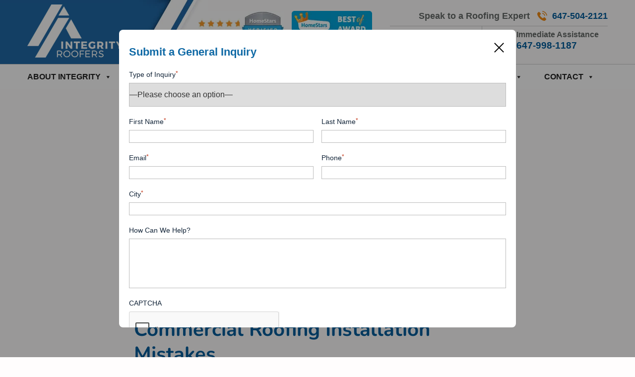

--- FILE ---
content_type: text/html; charset=UTF-8
request_url: https://integrityroofers.com/commercial-roofing-installation-mistakes/
body_size: 29302
content:
<!doctype html>
<html lang="en-US">
<head>
	<meta charset="UTF-8" />
<script>
var gform;gform||(document.addEventListener("gform_main_scripts_loaded",function(){gform.scriptsLoaded=!0}),window.addEventListener("DOMContentLoaded",function(){gform.domLoaded=!0}),gform={domLoaded:!1,scriptsLoaded:!1,initializeOnLoaded:function(o){gform.domLoaded&&gform.scriptsLoaded?o():!gform.domLoaded&&gform.scriptsLoaded?window.addEventListener("DOMContentLoaded",o):document.addEventListener("gform_main_scripts_loaded",o)},hooks:{action:{},filter:{}},addAction:function(o,n,r,t){gform.addHook("action",o,n,r,t)},addFilter:function(o,n,r,t){gform.addHook("filter",o,n,r,t)},doAction:function(o){gform.doHook("action",o,arguments)},applyFilters:function(o){return gform.doHook("filter",o,arguments)},removeAction:function(o,n){gform.removeHook("action",o,n)},removeFilter:function(o,n,r){gform.removeHook("filter",o,n,r)},addHook:function(o,n,r,t,i){null==gform.hooks[o][n]&&(gform.hooks[o][n]=[]);var e=gform.hooks[o][n];null==i&&(i=n+"_"+e.length),gform.hooks[o][n].push({tag:i,callable:r,priority:t=null==t?10:t})},doHook:function(n,o,r){var t;if(r=Array.prototype.slice.call(r,1),null!=gform.hooks[n][o]&&((o=gform.hooks[n][o]).sort(function(o,n){return o.priority-n.priority}),o.forEach(function(o){"function"!=typeof(t=o.callable)&&(t=window[t]),"action"==n?t.apply(null,r):r[0]=t.apply(null,r)})),"filter"==n)return r[0]},removeHook:function(o,n,t,i){var r;null!=gform.hooks[o][n]&&(r=(r=gform.hooks[o][n]).filter(function(o,n,r){return!!(null!=i&&i!=o.tag||null!=t&&t!=o.priority)}),gform.hooks[o][n]=r)}});
</script>

	<meta name="viewport" content="width=device-width, initial-scale=1" />
	<link rel="profile" href="https://gmpg.org/xfn/11" />
	<!--google fonts start-->
	<link rel="preconnect" href="https://fonts.gstatic.com" crossorigin />
	<link rel="preload" as="style"href="https://fonts.googleapis.com/css?family=Montserrat:400,500,600,700,900&display=swap" >
<!--google Fonts end-->
<!--css style start-->
	<link href="https://integrityroofers.com/wp-content/themes/integrity/css/style.css" rel="stylesheet" type="text/css">
	<link href="https://integrityroofers.com/wp-content/themes/integrity/css/media.css" rel="stylesheet" type="text/css">
	<link href="https://integrityroofers.com/wp-content/themes/integrity/style-twentyseventeen.css" rel="stylesheet" type="text/css">
<!--css style end-->
<script>
	function canUseWebP() {
		var elem = document.createElement('canvas');
	
		if (!!(elem.getContext && elem.getContext('2d'))) {
			// was able or not to get WebP representation
			return elem.toDataURL('image/webp').indexOf('data:image/webp') == 0;
		}
	
		// very old browser like IE 8, canvas not supported
		return false;
	}
	document.addEventListener('DOMContentLoaded', (event) => {
	if (!canUseWebP()) {
		var images = document.getElementsByClassName('banner');
		replacewebpstyle(images);
		var images = document.getElementsByClassName('imgDiv');
		replacewebpstyle(images);
	}});

	function replacewebpstyle(images) {
		for(let key in images) {
			var img = images[key];
			
			if (img.style) {
				try{
					img.style.background = img.style.background.replace(".jpg.webp",".jpg");
				} catch(e) {}
					try{
					// img.style.background = img.style.background.replace(".jpg",".jpg.webp");
				} catch(e) {}
			}
		}
	}
	</script>



	<meta name="viewport" content="width=device-width, initial-scale=1" />
<meta name='robots' content='index, follow, max-image-preview:large, max-snippet:-1, max-video-preview:-1' />
	<style>img:is([sizes="auto" i], [sizes^="auto," i]) { contain-intrinsic-size: 3000px 1500px }</style>
	
	<!-- This site is optimized with the Yoast SEO plugin v26.2 - https://yoast.com/wordpress/plugins/seo/ -->
	<title>Commercial Roofing Installation Mistakes to Avoid</title>
	<meta name="description" content="Avoid a costly commercial roofing replacement by learning the best techniques and safest repair options that will ensure your roof will last." />
	<link rel="canonical" href="https://integrityroofers.com/commercial-roofing-installation-mistakes/" />
	<meta property="og:locale" content="en_US" />
	<meta property="og:type" content="article" />
	<meta property="og:title" content="Commercial Roofing Installation Mistakes to Avoid" />
	<meta property="og:description" content="Avoid a costly commercial roofing replacement by learning the best techniques and safest repair options that will ensure your roof will last." />
	<meta property="og:url" content="https://integrityroofers.com/commercial-roofing-installation-mistakes/" />
	<meta property="og:site_name" content="Integrity Roofers" />
	<meta property="article:publisher" content="https://www.facebook.com/integrityroofers/" />
	<meta property="article:published_time" content="2022-01-05T15:13:18+00:00" />
	<meta property="article:modified_time" content="2022-01-11T10:39:32+00:00" />
	<meta property="og:image" content="https://integrityroofers.com/wp-content/uploads/2022/01/commercial-roofing-installation-mistakes-f.jpg" />
	<meta property="og:image:width" content="848" />
	<meta property="og:image:height" content="480" />
	<meta property="og:image:type" content="image/jpeg" />
	<meta name="author" content="IntROF452" />
	<meta name="twitter:card" content="summary_large_image" />
	<meta name="twitter:label1" content="Written by" />
	<meta name="twitter:data1" content="IntROF452" />
	<meta name="twitter:label2" content="Est. reading time" />
	<meta name="twitter:data2" content="6 minutes" />
	<script type="application/ld+json" class="yoast-schema-graph">{"@context":"https://schema.org","@graph":[{"@type":"WebPage","@id":"https://integrityroofers.com/commercial-roofing-installation-mistakes/","url":"https://integrityroofers.com/commercial-roofing-installation-mistakes/","name":"Commercial Roofing Installation Mistakes to Avoid","isPartOf":{"@id":"https://integrityroofers.com/#website"},"primaryImageOfPage":{"@id":"https://integrityroofers.com/commercial-roofing-installation-mistakes/#primaryimage"},"image":{"@id":"https://integrityroofers.com/commercial-roofing-installation-mistakes/#primaryimage"},"thumbnailUrl":"https://integrityroofers.com/wp-content/uploads/2022/01/commercial-roofing-installation-mistakes-f.jpg","datePublished":"2022-01-05T15:13:18+00:00","dateModified":"2022-01-11T10:39:32+00:00","author":{"@id":"https://integrityroofers.com/#/schema/person/aa0f0e4bfd13e06ed22cb18c800a1b34"},"description":"Avoid a costly commercial roofing replacement by learning the best techniques and safest repair options that will ensure your roof will last.","breadcrumb":{"@id":"https://integrityroofers.com/commercial-roofing-installation-mistakes/#breadcrumb"},"inLanguage":"en-US","potentialAction":[{"@type":"ReadAction","target":["https://integrityroofers.com/commercial-roofing-installation-mistakes/"]}]},{"@type":"ImageObject","inLanguage":"en-US","@id":"https://integrityroofers.com/commercial-roofing-installation-mistakes/#primaryimage","url":"https://integrityroofers.com/wp-content/uploads/2022/01/commercial-roofing-installation-mistakes-f.jpg","contentUrl":"https://integrityroofers.com/wp-content/uploads/2022/01/commercial-roofing-installation-mistakes-f.jpg","width":848,"height":480,"caption":"commercial-roofing-installation-mistakes"},{"@type":"BreadcrumbList","@id":"https://integrityroofers.com/commercial-roofing-installation-mistakes/#breadcrumb","itemListElement":[{"@type":"ListItem","position":1,"name":"Home","item":"https://integrityroofers.com/"},{"@type":"ListItem","position":2,"name":"Blog","item":"https://integrityroofers.com/blog/"},{"@type":"ListItem","position":3,"name":"Commercial Roofing Installation Mistakes"}]},{"@type":"WebSite","@id":"https://integrityroofers.com/#website","url":"https://integrityroofers.com/","name":"Integrity Roofers","description":"Integrity Roofers Ltd","potentialAction":[{"@type":"SearchAction","target":{"@type":"EntryPoint","urlTemplate":"https://integrityroofers.com/?s={search_term_string}"},"query-input":{"@type":"PropertyValueSpecification","valueRequired":true,"valueName":"search_term_string"}}],"inLanguage":"en-US"},{"@type":"Person","@id":"https://integrityroofers.com/#/schema/person/aa0f0e4bfd13e06ed22cb18c800a1b34","name":"IntROF452","url":"https://integrityroofers.com/author/introf452/"}]}</script>
	<!-- / Yoast SEO plugin. -->


<title>Commercial Roofing Installation Mistakes to Avoid</title>
<link rel="alternate" type="application/rss+xml" title="Integrity Roofers &raquo; Feed" href="https://integrityroofers.com/feed/" />
<link rel="alternate" type="application/rss+xml" title="Integrity Roofers &raquo; Comments Feed" href="https://integrityroofers.com/comments/feed/" />
<link rel="alternate" type="application/rss+xml" title="Integrity Roofers &raquo; Commercial Roofing Installation Mistakes Comments Feed" href="https://integrityroofers.com/commercial-roofing-installation-mistakes/feed/" />
<script>
window._wpemojiSettings = {"baseUrl":"https:\/\/s.w.org\/images\/core\/emoji\/16.0.1\/72x72\/","ext":".png","svgUrl":"https:\/\/s.w.org\/images\/core\/emoji\/16.0.1\/svg\/","svgExt":".svg","source":{"concatemoji":"https:\/\/integrityroofers.com\/wp-includes\/js\/wp-emoji-release.min.js?ver=6.8.3"}};
/*! This file is auto-generated */
!function(s,n){var o,i,e;function c(e){try{var t={supportTests:e,timestamp:(new Date).valueOf()};sessionStorage.setItem(o,JSON.stringify(t))}catch(e){}}function p(e,t,n){e.clearRect(0,0,e.canvas.width,e.canvas.height),e.fillText(t,0,0);var t=new Uint32Array(e.getImageData(0,0,e.canvas.width,e.canvas.height).data),a=(e.clearRect(0,0,e.canvas.width,e.canvas.height),e.fillText(n,0,0),new Uint32Array(e.getImageData(0,0,e.canvas.width,e.canvas.height).data));return t.every(function(e,t){return e===a[t]})}function u(e,t){e.clearRect(0,0,e.canvas.width,e.canvas.height),e.fillText(t,0,0);for(var n=e.getImageData(16,16,1,1),a=0;a<n.data.length;a++)if(0!==n.data[a])return!1;return!0}function f(e,t,n,a){switch(t){case"flag":return n(e,"\ud83c\udff3\ufe0f\u200d\u26a7\ufe0f","\ud83c\udff3\ufe0f\u200b\u26a7\ufe0f")?!1:!n(e,"\ud83c\udde8\ud83c\uddf6","\ud83c\udde8\u200b\ud83c\uddf6")&&!n(e,"\ud83c\udff4\udb40\udc67\udb40\udc62\udb40\udc65\udb40\udc6e\udb40\udc67\udb40\udc7f","\ud83c\udff4\u200b\udb40\udc67\u200b\udb40\udc62\u200b\udb40\udc65\u200b\udb40\udc6e\u200b\udb40\udc67\u200b\udb40\udc7f");case"emoji":return!a(e,"\ud83e\udedf")}return!1}function g(e,t,n,a){var r="undefined"!=typeof WorkerGlobalScope&&self instanceof WorkerGlobalScope?new OffscreenCanvas(300,150):s.createElement("canvas"),o=r.getContext("2d",{willReadFrequently:!0}),i=(o.textBaseline="top",o.font="600 32px Arial",{});return e.forEach(function(e){i[e]=t(o,e,n,a)}),i}function t(e){var t=s.createElement("script");t.src=e,t.defer=!0,s.head.appendChild(t)}"undefined"!=typeof Promise&&(o="wpEmojiSettingsSupports",i=["flag","emoji"],n.supports={everything:!0,everythingExceptFlag:!0},e=new Promise(function(e){s.addEventListener("DOMContentLoaded",e,{once:!0})}),new Promise(function(t){var n=function(){try{var e=JSON.parse(sessionStorage.getItem(o));if("object"==typeof e&&"number"==typeof e.timestamp&&(new Date).valueOf()<e.timestamp+604800&&"object"==typeof e.supportTests)return e.supportTests}catch(e){}return null}();if(!n){if("undefined"!=typeof Worker&&"undefined"!=typeof OffscreenCanvas&&"undefined"!=typeof URL&&URL.createObjectURL&&"undefined"!=typeof Blob)try{var e="postMessage("+g.toString()+"("+[JSON.stringify(i),f.toString(),p.toString(),u.toString()].join(",")+"));",a=new Blob([e],{type:"text/javascript"}),r=new Worker(URL.createObjectURL(a),{name:"wpTestEmojiSupports"});return void(r.onmessage=function(e){c(n=e.data),r.terminate(),t(n)})}catch(e){}c(n=g(i,f,p,u))}t(n)}).then(function(e){for(var t in e)n.supports[t]=e[t],n.supports.everything=n.supports.everything&&n.supports[t],"flag"!==t&&(n.supports.everythingExceptFlag=n.supports.everythingExceptFlag&&n.supports[t]);n.supports.everythingExceptFlag=n.supports.everythingExceptFlag&&!n.supports.flag,n.DOMReady=!1,n.readyCallback=function(){n.DOMReady=!0}}).then(function(){return e}).then(function(){var e;n.supports.everything||(n.readyCallback(),(e=n.source||{}).concatemoji?t(e.concatemoji):e.wpemoji&&e.twemoji&&(t(e.twemoji),t(e.wpemoji)))}))}((window,document),window._wpemojiSettings);
</script>
		
	
<link rel='stylesheet' id='genesis-blocks-style-css-css' href='https://integrityroofers.com/wp-content/plugins/genesis-blocks/dist/style-blocks.build.css?ver=1761922551' media='all' />
<link rel='stylesheet' id='sbi_styles-css' href='https://integrityroofers.com/wp-content/plugins/instagram-feed/css/sbi-styles.min.css?ver=6.9.1' media='all' />
<style id='wp-emoji-styles-inline-css'>

	img.wp-smiley, img.emoji {
		display: inline !important;
		border: none !important;
		box-shadow: none !important;
		height: 1em !important;
		width: 1em !important;
		margin: 0 0.07em !important;
		vertical-align: -0.1em !important;
		background: none !important;
		padding: 0 !important;
	}
</style>
<style id='wp-block-library-inline-css'>
:root{--wp-admin-theme-color:#007cba;--wp-admin-theme-color--rgb:0,124,186;--wp-admin-theme-color-darker-10:#006ba1;--wp-admin-theme-color-darker-10--rgb:0,107,161;--wp-admin-theme-color-darker-20:#005a87;--wp-admin-theme-color-darker-20--rgb:0,90,135;--wp-admin-border-width-focus:2px;--wp-block-synced-color:#7a00df;--wp-block-synced-color--rgb:122,0,223;--wp-bound-block-color:var(--wp-block-synced-color)}@media (min-resolution:192dpi){:root{--wp-admin-border-width-focus:1.5px}}.wp-element-button{cursor:pointer}:root{--wp--preset--font-size--normal:16px;--wp--preset--font-size--huge:42px}:root .has-very-light-gray-background-color{background-color:#eee}:root .has-very-dark-gray-background-color{background-color:#313131}:root .has-very-light-gray-color{color:#eee}:root .has-very-dark-gray-color{color:#313131}:root .has-vivid-green-cyan-to-vivid-cyan-blue-gradient-background{background:linear-gradient(135deg,#00d084,#0693e3)}:root .has-purple-crush-gradient-background{background:linear-gradient(135deg,#34e2e4,#4721fb 50%,#ab1dfe)}:root .has-hazy-dawn-gradient-background{background:linear-gradient(135deg,#faaca8,#dad0ec)}:root .has-subdued-olive-gradient-background{background:linear-gradient(135deg,#fafae1,#67a671)}:root .has-atomic-cream-gradient-background{background:linear-gradient(135deg,#fdd79a,#004a59)}:root .has-nightshade-gradient-background{background:linear-gradient(135deg,#330968,#31cdcf)}:root .has-midnight-gradient-background{background:linear-gradient(135deg,#020381,#2874fc)}.has-regular-font-size{font-size:1em}.has-larger-font-size{font-size:2.625em}.has-normal-font-size{font-size:var(--wp--preset--font-size--normal)}.has-huge-font-size{font-size:var(--wp--preset--font-size--huge)}.has-text-align-center{text-align:center}.has-text-align-left{text-align:left}.has-text-align-right{text-align:right}#end-resizable-editor-section{display:none}.aligncenter{clear:both}.items-justified-left{justify-content:flex-start}.items-justified-center{justify-content:center}.items-justified-right{justify-content:flex-end}.items-justified-space-between{justify-content:space-between}.screen-reader-text{border:0;clip-path:inset(50%);height:1px;margin:-1px;overflow:hidden;padding:0;position:absolute;width:1px;word-wrap:normal!important}.screen-reader-text:focus{background-color:#ddd;clip-path:none;color:#444;display:block;font-size:1em;height:auto;left:5px;line-height:normal;padding:15px 23px 14px;text-decoration:none;top:5px;width:auto;z-index:100000}html :where(.has-border-color){border-style:solid}html :where([style*=border-top-color]){border-top-style:solid}html :where([style*=border-right-color]){border-right-style:solid}html :where([style*=border-bottom-color]){border-bottom-style:solid}html :where([style*=border-left-color]){border-left-style:solid}html :where([style*=border-width]){border-style:solid}html :where([style*=border-top-width]){border-top-style:solid}html :where([style*=border-right-width]){border-right-style:solid}html :where([style*=border-bottom-width]){border-bottom-style:solid}html :where([style*=border-left-width]){border-left-style:solid}html :where(img[class*=wp-image-]){height:auto;max-width:100%}:where(figure){margin:0 0 1em}html :where(.is-position-sticky){--wp-admin--admin-bar--position-offset:var(--wp-admin--admin-bar--height,0px)}@media screen and (max-width:600px){html :where(.is-position-sticky){--wp-admin--admin-bar--position-offset:0px}}
</style>
<style id='global-styles-inline-css'>
:root{--wp--preset--aspect-ratio--square: 1;--wp--preset--aspect-ratio--4-3: 4/3;--wp--preset--aspect-ratio--3-4: 3/4;--wp--preset--aspect-ratio--3-2: 3/2;--wp--preset--aspect-ratio--2-3: 2/3;--wp--preset--aspect-ratio--16-9: 16/9;--wp--preset--aspect-ratio--9-16: 9/16;--wp--preset--color--black: #000000;--wp--preset--color--cyan-bluish-gray: #abb8c3;--wp--preset--color--white: #ffffff;--wp--preset--color--pale-pink: #f78da7;--wp--preset--color--vivid-red: #cf2e2e;--wp--preset--color--luminous-vivid-orange: #ff6900;--wp--preset--color--luminous-vivid-amber: #fcb900;--wp--preset--color--light-green-cyan: #7bdcb5;--wp--preset--color--vivid-green-cyan: #00d084;--wp--preset--color--pale-cyan-blue: #8ed1fc;--wp--preset--color--vivid-cyan-blue: #0693e3;--wp--preset--color--vivid-purple: #9b51e0;--wp--preset--color--base: #fffdfd;--wp--preset--color--body-text: #666b68;--wp--preset--color--section-bg: #f6f6f6;--wp--preset--color--heading: #1d1c1a;--wp--preset--color--primary: #00989E;--wp--preset--color--secondary: #0c0c0c;--wp--preset--gradient--vivid-cyan-blue-to-vivid-purple: linear-gradient(135deg,rgba(6,147,227,1) 0%,rgb(155,81,224) 100%);--wp--preset--gradient--light-green-cyan-to-vivid-green-cyan: linear-gradient(135deg,rgb(122,220,180) 0%,rgb(0,208,130) 100%);--wp--preset--gradient--luminous-vivid-amber-to-luminous-vivid-orange: linear-gradient(135deg,rgba(252,185,0,1) 0%,rgba(255,105,0,1) 100%);--wp--preset--gradient--luminous-vivid-orange-to-vivid-red: linear-gradient(135deg,rgba(255,105,0,1) 0%,rgb(207,46,46) 100%);--wp--preset--gradient--very-light-gray-to-cyan-bluish-gray: linear-gradient(135deg,rgb(238,238,238) 0%,rgb(169,184,195) 100%);--wp--preset--gradient--cool-to-warm-spectrum: linear-gradient(135deg,rgb(74,234,220) 0%,rgb(151,120,209) 20%,rgb(207,42,186) 40%,rgb(238,44,130) 60%,rgb(251,105,98) 80%,rgb(254,248,76) 100%);--wp--preset--gradient--blush-light-purple: linear-gradient(135deg,rgb(255,206,236) 0%,rgb(152,150,240) 100%);--wp--preset--gradient--blush-bordeaux: linear-gradient(135deg,rgb(254,205,165) 0%,rgb(254,45,45) 50%,rgb(107,0,62) 100%);--wp--preset--gradient--luminous-dusk: linear-gradient(135deg,rgb(255,203,112) 0%,rgb(199,81,192) 50%,rgb(65,88,208) 100%);--wp--preset--gradient--pale-ocean: linear-gradient(135deg,rgb(255,245,203) 0%,rgb(182,227,212) 50%,rgb(51,167,181) 100%);--wp--preset--gradient--electric-grass: linear-gradient(135deg,rgb(202,248,128) 0%,rgb(113,206,126) 100%);--wp--preset--gradient--midnight: linear-gradient(135deg,rgb(2,3,129) 0%,rgb(40,116,252) 100%);--wp--preset--font-size--small: 14px;--wp--preset--font-size--medium: 18px;--wp--preset--font-size--large: 26px;--wp--preset--font-size--x-large: 42px;--wp--preset--font-size--body-text: 16px;--wp--preset--font-size--regular: 22px;--wp--preset--font-size--extra-large: 32px;--wp--preset--font-size--big: clamp(33px, calc(2.0625rem + ((1vw - 3.2px) * 2.0625)), 66px);;--wp--preset--font-size--huge: clamp(40px, calc(2.25rem + ((1vw - 3.2px) * 2.375)), 74px);;--wp--preset--font-size--gigantic: clamp(42px, calc(2.625rem + ((1vw - 3.2px) * 2.75)), 86px);;--wp--preset--font-size--banner-title: clamp(2.5rem, 2.113rem + 1.935vw, 4rem);;--wp--preset--font-size--section-title: clamp(2rem, 1.871rem + 0.645vw, 2.5rem);;--wp--preset--font-family--mulish: "Mulish", sans-serif;--wp--preset--font-family--nunito: "Nunito", sans-serif;--wp--preset--spacing--20: 0.44rem;--wp--preset--spacing--30: 0.67rem;--wp--preset--spacing--40: 1rem;--wp--preset--spacing--50: 1.5rem;--wp--preset--spacing--60: 2.25rem;--wp--preset--spacing--70: 3.38rem;--wp--preset--spacing--80: 5.06rem;--wp--preset--shadow--natural: 6px 6px 9px rgba(0, 0, 0, 0.2);--wp--preset--shadow--deep: 12px 12px 50px rgba(0, 0, 0, 0.4);--wp--preset--shadow--sharp: 6px 6px 0px rgba(0, 0, 0, 0.2);--wp--preset--shadow--outlined: 6px 6px 0px -3px rgba(255, 255, 255, 1), 6px 6px rgba(0, 0, 0, 1);--wp--preset--shadow--crisp: 6px 6px 0px rgba(0, 0, 0, 1);}:root { --wp--style--global--content-size: 999px;--wp--style--global--wide-size: 1280px; }:where(body) { margin: 0; }.wp-site-blocks { padding-top: var(--wp--style--root--padding-top); padding-bottom: var(--wp--style--root--padding-bottom); }.has-global-padding { padding-right: var(--wp--style--root--padding-right); padding-left: var(--wp--style--root--padding-left); }.has-global-padding > .alignfull { margin-right: calc(var(--wp--style--root--padding-right) * -1); margin-left: calc(var(--wp--style--root--padding-left) * -1); }.has-global-padding :where(:not(.alignfull.is-layout-flow) > .has-global-padding:not(.wp-block-block, .alignfull)) { padding-right: 0; padding-left: 0; }.has-global-padding :where(:not(.alignfull.is-layout-flow) > .has-global-padding:not(.wp-block-block, .alignfull)) > .alignfull { margin-left: 0; margin-right: 0; }.wp-site-blocks > .alignleft { float: left; margin-right: 2em; }.wp-site-blocks > .alignright { float: right; margin-left: 2em; }.wp-site-blocks > .aligncenter { justify-content: center; margin-left: auto; margin-right: auto; }:where(.wp-site-blocks) > * { margin-block-start: 24px; margin-block-end: 0; }:where(.wp-site-blocks) > :first-child { margin-block-start: 0; }:where(.wp-site-blocks) > :last-child { margin-block-end: 0; }:root { --wp--style--block-gap: 24px; }:root :where(.is-layout-flow) > :first-child{margin-block-start: 0;}:root :where(.is-layout-flow) > :last-child{margin-block-end: 0;}:root :where(.is-layout-flow) > *{margin-block-start: 24px;margin-block-end: 0;}:root :where(.is-layout-constrained) > :first-child{margin-block-start: 0;}:root :where(.is-layout-constrained) > :last-child{margin-block-end: 0;}:root :where(.is-layout-constrained) > *{margin-block-start: 24px;margin-block-end: 0;}:root :where(.is-layout-flex){gap: 24px;}:root :where(.is-layout-grid){gap: 24px;}.is-layout-flow > .alignleft{float: left;margin-inline-start: 0;margin-inline-end: 2em;}.is-layout-flow > .alignright{float: right;margin-inline-start: 2em;margin-inline-end: 0;}.is-layout-flow > .aligncenter{margin-left: auto !important;margin-right: auto !important;}.is-layout-constrained > .alignleft{float: left;margin-inline-start: 0;margin-inline-end: 2em;}.is-layout-constrained > .alignright{float: right;margin-inline-start: 2em;margin-inline-end: 0;}.is-layout-constrained > .aligncenter{margin-left: auto !important;margin-right: auto !important;}.is-layout-constrained > :where(:not(.alignleft):not(.alignright):not(.alignfull)){max-width: var(--wp--style--global--content-size);margin-left: auto !important;margin-right: auto !important;}.is-layout-constrained > .alignwide{max-width: var(--wp--style--global--wide-size);}body .is-layout-flex{display: flex;}.is-layout-flex{flex-wrap: wrap;align-items: center;}.is-layout-flex > :is(*, div){margin: 0;}body .is-layout-grid{display: grid;}.is-layout-grid > :is(*, div){margin: 0;}body{background-color: var(--wp--preset--color--base);color: var(--wp--preset--color--body-text);font-family: var(--wp--preset--font-family--mulish);font-size: var(--wp--preset--font-size--body-text);font-weight: 400;line-height: 1.5rem;margin-top: 0;margin-right: 0;margin-bottom: 0;margin-left: 0;--wp--style--root--padding-top: 0;--wp--style--root--padding-right: 0;--wp--style--root--padding-bottom: 0;--wp--style--root--padding-left: 0;}a:where(:not(.wp-element-button)){color: var(--wp--preset--color--heading);text-decoration: underline;}:root :where(a:where(:not(.wp-element-button)):hover){color: var(--wp--preset--color--primary);}:root :where(a:where(:not(.wp-element-button)):focus){color: var(--wp--preset--color--primary);outline-style: dotted;outline-width: 1px;}h1, h2, h3, h4, h5, h6{color: var(--wp--preset--color--heading);font-family: var(--wp--preset--font-family--nunito);font-weight: 700;}h1{font-size: 38px;line-height: 1.5;}h2{font-size: 32px;line-height: 1.3;}h3{font-size: 26px;}h4{font-size: 22px;}h5{font-size: 18px;}h6{font-size: 16px;}:root :where(.wp-element-button, .wp-block-button__link){background-color: var(--wp--preset--color--primary);border-width: 0;color: var(--wp--preset--color--white);font-family: inherit;font-size: inherit;line-height: inherit;padding: calc(0.667em + 2px) calc(1.333em + 2px);text-decoration: none;}:root :where(.wp-element-button:hover, .wp-block-button__link:hover){background-color: var(--wp--preset--color--secondary);color: var(--wp--preset--color--white);}.has-black-color{color: var(--wp--preset--color--black) !important;}.has-cyan-bluish-gray-color{color: var(--wp--preset--color--cyan-bluish-gray) !important;}.has-white-color{color: var(--wp--preset--color--white) !important;}.has-pale-pink-color{color: var(--wp--preset--color--pale-pink) !important;}.has-vivid-red-color{color: var(--wp--preset--color--vivid-red) !important;}.has-luminous-vivid-orange-color{color: var(--wp--preset--color--luminous-vivid-orange) !important;}.has-luminous-vivid-amber-color{color: var(--wp--preset--color--luminous-vivid-amber) !important;}.has-light-green-cyan-color{color: var(--wp--preset--color--light-green-cyan) !important;}.has-vivid-green-cyan-color{color: var(--wp--preset--color--vivid-green-cyan) !important;}.has-pale-cyan-blue-color{color: var(--wp--preset--color--pale-cyan-blue) !important;}.has-vivid-cyan-blue-color{color: var(--wp--preset--color--vivid-cyan-blue) !important;}.has-vivid-purple-color{color: var(--wp--preset--color--vivid-purple) !important;}.has-base-color{color: var(--wp--preset--color--base) !important;}.has-body-text-color{color: var(--wp--preset--color--body-text) !important;}.has-section-bg-color{color: var(--wp--preset--color--section-bg) !important;}.has-heading-color{color: var(--wp--preset--color--heading) !important;}.has-primary-color{color: var(--wp--preset--color--primary) !important;}.has-secondary-color{color: var(--wp--preset--color--secondary) !important;}.has-black-background-color{background-color: var(--wp--preset--color--black) !important;}.has-cyan-bluish-gray-background-color{background-color: var(--wp--preset--color--cyan-bluish-gray) !important;}.has-white-background-color{background-color: var(--wp--preset--color--white) !important;}.has-pale-pink-background-color{background-color: var(--wp--preset--color--pale-pink) !important;}.has-vivid-red-background-color{background-color: var(--wp--preset--color--vivid-red) !important;}.has-luminous-vivid-orange-background-color{background-color: var(--wp--preset--color--luminous-vivid-orange) !important;}.has-luminous-vivid-amber-background-color{background-color: var(--wp--preset--color--luminous-vivid-amber) !important;}.has-light-green-cyan-background-color{background-color: var(--wp--preset--color--light-green-cyan) !important;}.has-vivid-green-cyan-background-color{background-color: var(--wp--preset--color--vivid-green-cyan) !important;}.has-pale-cyan-blue-background-color{background-color: var(--wp--preset--color--pale-cyan-blue) !important;}.has-vivid-cyan-blue-background-color{background-color: var(--wp--preset--color--vivid-cyan-blue) !important;}.has-vivid-purple-background-color{background-color: var(--wp--preset--color--vivid-purple) !important;}.has-base-background-color{background-color: var(--wp--preset--color--base) !important;}.has-body-text-background-color{background-color: var(--wp--preset--color--body-text) !important;}.has-section-bg-background-color{background-color: var(--wp--preset--color--section-bg) !important;}.has-heading-background-color{background-color: var(--wp--preset--color--heading) !important;}.has-primary-background-color{background-color: var(--wp--preset--color--primary) !important;}.has-secondary-background-color{background-color: var(--wp--preset--color--secondary) !important;}.has-black-border-color{border-color: var(--wp--preset--color--black) !important;}.has-cyan-bluish-gray-border-color{border-color: var(--wp--preset--color--cyan-bluish-gray) !important;}.has-white-border-color{border-color: var(--wp--preset--color--white) !important;}.has-pale-pink-border-color{border-color: var(--wp--preset--color--pale-pink) !important;}.has-vivid-red-border-color{border-color: var(--wp--preset--color--vivid-red) !important;}.has-luminous-vivid-orange-border-color{border-color: var(--wp--preset--color--luminous-vivid-orange) !important;}.has-luminous-vivid-amber-border-color{border-color: var(--wp--preset--color--luminous-vivid-amber) !important;}.has-light-green-cyan-border-color{border-color: var(--wp--preset--color--light-green-cyan) !important;}.has-vivid-green-cyan-border-color{border-color: var(--wp--preset--color--vivid-green-cyan) !important;}.has-pale-cyan-blue-border-color{border-color: var(--wp--preset--color--pale-cyan-blue) !important;}.has-vivid-cyan-blue-border-color{border-color: var(--wp--preset--color--vivid-cyan-blue) !important;}.has-vivid-purple-border-color{border-color: var(--wp--preset--color--vivid-purple) !important;}.has-base-border-color{border-color: var(--wp--preset--color--base) !important;}.has-body-text-border-color{border-color: var(--wp--preset--color--body-text) !important;}.has-section-bg-border-color{border-color: var(--wp--preset--color--section-bg) !important;}.has-heading-border-color{border-color: var(--wp--preset--color--heading) !important;}.has-primary-border-color{border-color: var(--wp--preset--color--primary) !important;}.has-secondary-border-color{border-color: var(--wp--preset--color--secondary) !important;}.has-vivid-cyan-blue-to-vivid-purple-gradient-background{background: var(--wp--preset--gradient--vivid-cyan-blue-to-vivid-purple) !important;}.has-light-green-cyan-to-vivid-green-cyan-gradient-background{background: var(--wp--preset--gradient--light-green-cyan-to-vivid-green-cyan) !important;}.has-luminous-vivid-amber-to-luminous-vivid-orange-gradient-background{background: var(--wp--preset--gradient--luminous-vivid-amber-to-luminous-vivid-orange) !important;}.has-luminous-vivid-orange-to-vivid-red-gradient-background{background: var(--wp--preset--gradient--luminous-vivid-orange-to-vivid-red) !important;}.has-very-light-gray-to-cyan-bluish-gray-gradient-background{background: var(--wp--preset--gradient--very-light-gray-to-cyan-bluish-gray) !important;}.has-cool-to-warm-spectrum-gradient-background{background: var(--wp--preset--gradient--cool-to-warm-spectrum) !important;}.has-blush-light-purple-gradient-background{background: var(--wp--preset--gradient--blush-light-purple) !important;}.has-blush-bordeaux-gradient-background{background: var(--wp--preset--gradient--blush-bordeaux) !important;}.has-luminous-dusk-gradient-background{background: var(--wp--preset--gradient--luminous-dusk) !important;}.has-pale-ocean-gradient-background{background: var(--wp--preset--gradient--pale-ocean) !important;}.has-electric-grass-gradient-background{background: var(--wp--preset--gradient--electric-grass) !important;}.has-midnight-gradient-background{background: var(--wp--preset--gradient--midnight) !important;}.has-small-font-size{font-size: var(--wp--preset--font-size--small) !important;}.has-medium-font-size{font-size: var(--wp--preset--font-size--medium) !important;}.has-large-font-size{font-size: var(--wp--preset--font-size--large) !important;}.has-x-large-font-size{font-size: var(--wp--preset--font-size--x-large) !important;}.has-body-text-font-size{font-size: var(--wp--preset--font-size--body-text) !important;}.has-regular-font-size{font-size: var(--wp--preset--font-size--regular) !important;}.has-extra-large-font-size{font-size: var(--wp--preset--font-size--extra-large) !important;}.has-big-font-size{font-size: var(--wp--preset--font-size--big) !important;}.has-huge-font-size{font-size: var(--wp--preset--font-size--huge) !important;}.has-gigantic-font-size{font-size: var(--wp--preset--font-size--gigantic) !important;}.has-banner-title-font-size{font-size: var(--wp--preset--font-size--banner-title) !important;}.has-section-title-font-size{font-size: var(--wp--preset--font-size--section-title) !important;}.has-mulish-font-family{font-family: var(--wp--preset--font-family--mulish) !important;}.has-nunito-font-family{font-family: var(--wp--preset--font-family--nunito) !important;}.order-list {
    margin-left: 17px;
}
.order-list li {
    font-size: 18px;
    font-weight: 400;
    color: #5d5d5d;
    margin-bottom: 14px;
}
/*.home.has-mtsnb {
	padding-top: 74px !important;
}*/
#banner-video {
    height: 1000px;
}
.home .blog-section ul li {
	vertical-align: top;
}
.home .blog-section ul li .cont {
    min-height: 201px;
}
#sb_instagram .sbi_photo{
	height: 255px !important;
}

.entry-content .single-blog-btm-cta {
	color: #ffffff;
	font-weight: 700;
    font-size: 24px;
    line-height: 28px;
	background: url(https://integrityroofers.com/wp-content/uploads/2021/02/single-blog-btm-cta-bg.png) no-repeat 0 0;
    padding: 21px 0 27px 28px;
    margin-top: 35px !important;
    overflow: hidden;
	background-size: cover;
	background-position: right top;
}
.entry-content .single-blog-btm-cta a {
    color: #ffffff;
}
.entry-content .single-blog-btm-cta h2{
	font-size: 30px;
    line-height: 38px;
    margin-bottom: 16px;
    font-weight: 900;
    color: #ffffff;
	text-transform:uppercase;
}
.entry-content .single-blog-btm-cta a.blog-cta-button {
	background: linear-gradient(to bottom, rgba(239,155,9,1) 0%, rgba(184,79,50,1) 92%, rgba(184,79,50,1) 100%);
	padding:5px 14px 7px 14px;
}
.entry-content .single-blog-btm-cta a.blog-cta-button:hover {
	background: linear-gradient(to bottom, rgba(9,114,188,1) 0%, rgba(0,68,129,1) 100%);
	padding:5px 14px 7px 14px;
	color:#fff !important;
}
.innerHomeStar li.trustanalytica-badge {
	background-color: transparent;
    border: none;
}

/*Leadpage Start*/
.page-template-page-heading_banner .inner-bt-area {
	margin-bottom: 30px;
}
.page-template-page-heading_banner .inner-bt-area h2 {
	font-size: 28px;
    line-height: 36px;
    margin-bottom: 5px;
    font-weight: 700;
    text-transform: capitalize;
    color: #fff;
}
.page-template-page-heading_banner .inner-bt-area h3 {
	font-size: 25px;
    line-height: 35px;
    font-weight: 400;
	margin-bottom:20px;
    color: #fff;
}
.page-template-page-heading_banner .breadcrumbs {
	display: none;
}
.page-template-page-heading_banner .inner-get-quote {
    margin-top: 0;
}
.page-template-page-heading_banner .innerHomeStar {
    display: none;
}
.page-template-page-heading_banner .lp-grey-bg{
    padding: 70px 0;
    margin: 53px 0 0 0;
}
.page-template-page-heading_banner .entry-content h2 {
    margin-top: 9px;
}
/*Leadpage End*/

@media screen and (max-width: 1450px) {
#banner-video {
    margin-top: -130px;
}
}
@media screen and (max-width: 1366px) {
#banner-video {
    margin-top: -150px;
}
}
@media screen and (max-width: 1280px) {
#banner-video {
    margin-top: -175px;
}
}
@media screen and (max-width: 1080px) {
.entry-content .single-blog-btm-cta h2 {
    font-size: 24px;
    line-height: 30px;
}
.entry-content .single-blog-btm-cta {
    font-size: 20px;
}
}
@media screen and (max-width: 1024px) {
.home .blog-section ul li .cont {
    min-height: 189px;
}
.blog-list > li {
    min-height: 497px;
}
#sb_instagram .sbi_photo{
	height: 208px !important;
}
}
@media screen and (max-width: 815px) {
/*.home.has-mtsnb {
	padding-top: 75px !important;
}*/
.home .blog-section ul li .cont {
    min-height: 200px;
}
.blog-list > li {
    min-height: 478px;
}
#sb_instagram .sbi_photo{
	height: 147px !important;
}
.entry-content picture.alignright {
    width: 350px;
    margin-top: 6px;
    margin-bottom: 20px;
}
.entry-content .single-blog-btm-cta h2 {
    font-size: 28px;
    line-height: 36px;
}
.entry-content .single-blog-btm-cta {
    font-size: 23px;
}
.blue-list-con ul li {
    width: 100%;
}
}

@media screen and (max-width: 667px) {
.home .blog-section ul li .cont {
    min-height: auto;
}
.blog-list > li {
    min-height: auto;
}
.entry-content picture.alignright {
    width: 100%;
    margin: 0 auto 20px;
}
.page-template-page-heading_banner .inner-bt-area a {
    font-size: 14px;
}
.page-template-page-heading_banner .lp-grey-bg{
    padding: 0;
    margin: 32px 0 0 0;
}
.page-template-page-heading_banner .mpce-prvt-8359-61542697bbea8:not(.mpce-dsbl-margin-top) {
     margin-top: 0 !important; 
}
.page-template-page-heading_banner .entry-content h2 {
    margin-top: 23px;
}
.page-template-page-heading_banner .lp-grey-bg{
    margin: 20px 0 0 0;
}
}

@media screen and (max-width: 480px) {
/*.home.has-mtsnb {
    padding-top: 139px !important;
}*/
#mega-menu-wrap-menu-1 .mega-menu-toggle.mega-menu-open+#mega-menu-menu-1 {
    margin-top: 24px!important;
}
.top-left {
    z-index: 100000;
}
.entry-content .single-blog-btm-cta h2 {
    font-size: 30px;
    line-height: 32px;
	margin-bottom: 5px;
    text-align: center;
}
.entry-content .single-blog-btm-cta {
	background: url(https://integrityroofers.com/wp-content/uploads/2021/02/single-blog-btm-cta-bg-mob.png) no-repeat right top;
    font-size: 22px;
    text-align: center;
	padding: 15px 20px 19px;
	background-size: cover;
}
.entry-content .single-blog-btm-cta a.blog-cta-button {
    display: inline-block;
	margin-top: 6px;
}
}
@media screen and (max-width: 414px) {
/*.home.has-mtsnb {
    padding-top: 117px !important;
}*/
#sb_instagram .sbi_photo {
    height: 313px !important;
}
}
@media screen and (max-width: 375px) {
/*.home.has-mtsnb {
    padding-top: 138px !important;
}*/
#sb_instagram .sbi_photo {
    height: 278px !important;
}
}

@media screen and (max-width: 320px) {
/*.home.has-mtsnb {
    padding-top: 159px!important;
}*/

.top-left {
    width: 170px;
}
#sb_instagram .sbi_photo {
    height: 228px !important;
}
.entry-content .single-blog-btm-cta h2 {
    font-size: 26px;
    line-height: 28px;
}
.entry-content .single-blog-btm-cta {
    font-size: 18px;
}
}
</style>
<style id='wp-block-template-skip-link-inline-css'>

		.skip-link.screen-reader-text {
			border: 0;
			clip-path: inset(50%);
			height: 1px;
			margin: -1px;
			overflow: hidden;
			padding: 0;
			position: absolute !important;
			width: 1px;
			word-wrap: normal !important;
		}

		.skip-link.screen-reader-text:focus {
			background-color: #eee;
			clip-path: none;
			color: #444;
			display: block;
			font-size: 1em;
			height: auto;
			left: 5px;
			line-height: normal;
			padding: 15px 23px 14px;
			text-decoration: none;
			top: 5px;
			width: auto;
			z-index: 100000;
		}
</style>
<link rel='stylesheet' id='contact-form-7-css' href='https://integrityroofers.com/wp-content/plugins/contact-form-7/includes/css/styles.css?ver=6.1.3' media='all' />
<link rel='stylesheet' id='megamenu-css' href='https://integrityroofers.com/wp-content/uploads/maxmegamenu/style.css?ver=5e2a55' media='all' />
<link rel='stylesheet' id='dashicons-css' href='https://integrityroofers.com/wp-includes/css/dashicons.min.css?ver=6.8.3' media='all' />
<link rel='stylesheet' id='twentynineteen-style-css' href='https://integrityroofers.com/wp-content/themes/integrity/style.css?ver=6.8.3' media='all' />
<link rel='stylesheet' id='twentynineteen-print-style-css' href='https://integrityroofers.com/wp-content/themes/twentynineteen/print.css?ver=6.8.3' media='print' />
<link rel='stylesheet' id='fancybox-css' href='https://integrityroofers.com/wp-content/plugins/easy-fancybox/fancybox/1.5.4/jquery.fancybox.min.css?ver=6.8.3' media='screen' />
<link rel='stylesheet' id='wp-paginate-css' href='https://integrityroofers.com/wp-content/plugins/wp-paginate/css/wp-paginate.css?ver=2.2.4' media='screen' />
<link rel='stylesheet' id='wpp-custom-style-css' href='https://integrityroofers.com/wp-content/uploads/wpp-custom-code/wpp-custom-code.css?ver=6.8.3' media='all' />
<link rel='stylesheet' id='mpce-theme-css' href='https://integrityroofers.com/wp-content/plugins/motopress-content-editor/includes/css/theme.min.css?ver=3.1.1' media='all' />
<style id='mpce-theme-inline-css'>
.mp-row-fixed-width {max-width:1170px;}
</style>
<link rel='stylesheet' id='mpce-bootstrap-grid-css' href='https://integrityroofers.com/wp-content/plugins/motopress-content-editor/bootstrap/bootstrap-grid.min.css?ver=3.1.1' media='all' />
<script src="https://integrityroofers.com/wp-includes/js/jquery/jquery.min.js?ver=3.7.1" id="jquery-core-js"></script>
<script src="https://integrityroofers.com/wp-includes/js/jquery/jquery-migrate.min.js?ver=3.4.1" id="jquery-migrate-js"></script>
<link rel="https://api.w.org/" href="https://integrityroofers.com/wp-json/" /><link rel="alternate" title="JSON" type="application/json" href="https://integrityroofers.com/wp-json/wp/v2/posts/8532" /><link rel="EditURI" type="application/rsd+xml" title="RSD" href="https://integrityroofers.com/xmlrpc.php?rsd" />
<meta name="generator" content="WordPress 6.8.3" />
<link rel='shortlink' href='https://integrityroofers.com/?p=8532' />
<link rel="alternate" title="oEmbed (JSON)" type="application/json+oembed" href="https://integrityroofers.com/wp-json/oembed/1.0/embed?url=https%3A%2F%2Fintegrityroofers.com%2Fcommercial-roofing-installation-mistakes%2F" />
<link rel="alternate" title="oEmbed (XML)" type="text/xml+oembed" href="https://integrityroofers.com/wp-json/oembed/1.0/embed?url=https%3A%2F%2Fintegrityroofers.com%2Fcommercial-roofing-installation-mistakes%2F&#038;format=xml" />
<style>.recentcomments a{display:inline !important;padding:0 !important;margin:0 !important;}</style><style class='wp-fonts-local'>
@font-face{font-family:Mulish;font-style:normal;font-weight:400;font-display:fallback;src:url('https://integrityroofers.com/wp-content/themes/integrity/assets/fonts/mulish/Mulish-Regular.ttf') format('truetype');}
@font-face{font-family:Nunito;font-style:normal;font-weight:400;font-display:fallback;src:url('https://integrityroofers.com/wp-content/themes/integrity/assets/fonts/nunito/Nunito-Regular.ttf') format('truetype');}
@font-face{font-family:Nunito;font-style:normal;font-weight:500;font-display:fallback;src:url('https://integrityroofers.com/wp-content/themes/integrity/assets/fonts/nunito/Nunito-Medium.ttf') format('truetype');}
@font-face{font-family:Nunito;font-style:normal;font-weight:600;font-display:fallback;src:url('https://integrityroofers.com/wp-content/themes/integrity/assets/fonts/nunito/Nunito-SemiBold.ttf') format('truetype');}
@font-face{font-family:Nunito;font-style:normal;font-weight:700;font-display:fallback;src:url('https://integrityroofers.com/wp-content/themes/integrity/assets/fonts/nunito/Nunito-Bold.ttf') format('truetype');}
</style>
<link rel="icon" href="https://integrityroofers.com/wp-content/uploads/2019/06/cropped-favicon-32x32.png" sizes="32x32" />
<link rel="icon" href="https://integrityroofers.com/wp-content/uploads/2019/06/cropped-favicon-192x192.png" sizes="192x192" />
<link rel="apple-touch-icon" href="https://integrityroofers.com/wp-content/uploads/2019/06/cropped-favicon-180x180.png" />
<meta name="msapplication-TileImage" content="https://integrityroofers.com/wp-content/uploads/2019/06/cropped-favicon-270x270.png" />
<style type="text/css">/** Mega Menu CSS: fs **/</style>
	<!-- Google Tag Manager -->
<script>(function(w,d,s,l,i){w[l]=w[l]||[];w[l].push({'gtm.start':
new Date().getTime(),event:'gtm.js'});var f=d.getElementsByTagName(s)[0],
j=d.createElement(s),dl=l!='dataLayer'?'&l='+l:'';j.async=true;j.src=
'https://www.googletagmanager.com/gtm.js?id='+i+dl;f.parentNode.insertBefore(j,f);
})(window,document,'script','dataLayer','GTM-5PLCBQK');</script>
<!-- End Google Tag Manager -->
</head>

<body class="wp-singular post-template-default single single-post postid-8532 single-format-standard wp-embed-responsive wp-theme-twentynineteen wp-child-theme-integrity mega-menu-menu-1 singular image-filters-enabled">
<!-- Google Tag Manager (noscript) -->
<noscript><iframe src="https://www.googletagmanager.com/ns.html?id=GTM-5PLCBQK"
height="0" width="0" style="display:none;visibility:hidden"></iframe></noscript>
<!-- End Google Tag Manager (noscript) -->
<!-- top section start-->
	<div class="top-section">
	<div class="wrapper">
<!--top-left start-->
	<div class="top-left">
		<a href="https://integrityroofers.com/"><img src="https://integrityroofers.com/wp-content/uploads/2019/03/logo.png" alt="Integrity Roofers Ltd" title="Integrity Roofers Ltd" ></a>		
	</div>
<!--top left start-->
<div class="header-mid">
<!--	<img alt="Homestars Verified" src="https://integrityroofers.com/wp-content/uploads/2019/03/hader-homestart.jpg"/>-->
<ul class="header-home-starts">
	<li><a href="https://homestars.com/companies/2809109-integrity-roofers"><img alt="Homestars Verified" src="https://integrityroofers.com/wp-content/uploads/2019/03/hader-homestart.jpg"/></a></li>
	<li><a href="https://homestars.com/companies/2809109-integrity-roofers"><img alt="Best of 4 Years" title="Best of 4 Years"  src="https://integrityroofers.com/wp-content/uploads/2019/03/Best-of-7-years.png"/></a></li>
	</ul>
</div>
<!--top-left start-->
	<div class="top-right">
					<p class="phn-text">Speak to a Roofing Expert <a href="tel:6475042121">647-504-2121</a></p>
		<ul class="infor">
			<li class="free-estimate">Roof Estimates <a href="tel:6475042121">647-504-2121</a></li>
			<li class="emergency-repairs">Immediate Assistance <a href="tel:6479981187">647-998-1187</a></li>
		</ul>
	</div>
<!--top left start-->
	</div>
	</div>
<!--top section end-->

<!--navigation start-->
	<div class="navigation">
		<div class="wrapper">
			<a class="responsive"><span></span></a>
			<div id="mega-menu-wrap-menu-1" class="mega-menu-wrap"><div class="mega-menu-toggle"><div class="mega-toggle-blocks-left"></div><div class="mega-toggle-blocks-center"></div><div class="mega-toggle-blocks-right"><div class='mega-toggle-block mega-menu-toggle-block mega-toggle-block-1' id='mega-toggle-block-1' tabindex='0'><span class='mega-toggle-label' role='button' aria-expanded='false'><span class='mega-toggle-label-closed'>MENU</span><span class='mega-toggle-label-open'>MENU</span></span></div></div></div><ul id="mega-menu-menu-1" class="mega-menu max-mega-menu mega-menu-horizontal mega-no-js" data-event="hover_intent" data-effect="fade_up" data-effect-speed="200" data-effect-mobile="disabled" data-effect-speed-mobile="0" data-mobile-force-width="false" data-second-click="go" data-document-click="collapse" data-vertical-behaviour="standard" data-breakpoint="600" data-unbind="true" data-mobile-state="collapse_all" data-mobile-direction="vertical" data-hover-intent-timeout="300" data-hover-intent-interval="100"><li class="mega-menu-item mega-menu-item-type-post_type mega-menu-item-object-page mega-menu-item-has-children mega-align-bottom-left mega-menu-flyout mega-menu-item-21" id="mega-menu-item-21"><a class="mega-menu-link" href="https://integrityroofers.com/about-integrity/" aria-expanded="false" tabindex="0">About Integrity<span class="mega-indicator" aria-hidden="true"></span></a>
<ul class="mega-sub-menu">
<li class="mega-mobile-parent-nav-menu-item mega-menu-item--1 mobile-parent-nav-menu-item menu-item--1" id="mega-menu-item--1"><a class="mega-menu-link" href="https://integrityroofers.com/about-integrity/">About Integrity</a></li><li class="mega-menu-item mega-menu-item-type-post_type mega-menu-item-object-page mega-menu-item-6683" id="mega-menu-item-6683"><a class="mega-menu-link" href="https://integrityroofers.com/about-integrity/">Who We Are</a></li><li class="mega-menu-item mega-menu-item-type-post_type mega-menu-item-object-page mega-menu-item-6425" id="mega-menu-item-6425"><a class="mega-menu-link" href="https://integrityroofers.com/about-integrity/why-choose-us/">Why Choose Us</a></li><li class="mega-menu-item mega-menu-item-type-post_type mega-menu-item-object-page mega-menu-item-6422" id="mega-menu-item-6422"><a class="mega-menu-link" href="https://integrityroofers.com/about-integrity/meet-the-owner/">Meet the Owner</a></li><li class="mega-menu-item mega-menu-item-type-post_type mega-menu-item-object-page mega-menu-item-6424" id="mega-menu-item-6424"><a class="mega-menu-link" href="https://integrityroofers.com/about-integrity/what-to-expect/">What to Expect</a></li><li class="mega-menu-item mega-menu-item-type-post_type mega-menu-item-object-page mega-menu-item-6423" id="mega-menu-item-6423"><a class="mega-menu-link" href="https://integrityroofers.com/about-integrity/select-shinglemasters/">SELECT ShingleMasters™</a></li><li class="mega-menu-item mega-menu-item-type-post_type mega-menu-item-object-page mega-menu-item-5723" id="mega-menu-item-5723"><a class="mega-menu-link" href="https://integrityroofers.com/about-integrity/employment/">Employment</a></li><li class="mega-menu-item mega-menu-item-type-post_type mega-menu-item-object-page mega-menu-item-5724" id="mega-menu-item-5724"><a class="mega-menu-link" href="https://integrityroofers.com/about-integrity/warranties/">Warranties</a></li><li class="mega-menu-item mega-menu-item-type-post_type mega-menu-item-object-page mega-menu-item-5725" id="mega-menu-item-5725"><a class="mega-menu-link" href="https://integrityroofers.com/about-integrity/testimonials/">Testimonials</a></li></ul>
</li><li class="mega-menu-item mega-menu-item-type-post_type mega-menu-item-object-page mega-menu-item-has-children mega-menu-megamenu mega-menu-grid mega-align-bottom-left mega-menu-grid mega-menu-item-25" id="mega-menu-item-25"><a class="mega-menu-link" href="https://integrityroofers.com/roofing-services/" aria-expanded="false" tabindex="0">Roofing Services<span class="mega-indicator" aria-hidden="true"></span></a>
<ul class="mega-sub-menu" role='presentation'>
<li class="mega-mobile-parent-nav-menu-item mega-menu-item--2 mobile-parent-nav-menu-item menu-item--2" id="mega-menu-item--2"><a class="mega-menu-link" href="https://integrityroofers.com/roofing-services/">Roofing Services</a></li><li class="mega-menu-row" id="mega-menu-25-0">
	<ul class="mega-sub-menu" style='--columns:12' role='presentation'>
<li class="mega-menu-column mega-menu-columns-6-of-12" style="--columns:12; --span:6" id="mega-menu-25-0-0">
		<ul class="mega-sub-menu">
<li class="mega-menu-item mega-menu-item-type-widget widget_text mega-menu-item-text-6" id="mega-menu-item-text-6"><h4 class="mega-block-title">Residential</h4>			<div class="textwidget"><p><a href="https://integrityroofers.com/roofing-services/residential/">Residential</a></p>
</div>
		</li><li class="mega-menu-item mega-menu-item-type-post_type mega-menu-item-object-page mega-menu-item-160" id="mega-menu-item-160"><a class="mega-menu-link" href="https://integrityroofers.com/roofing-services/residential/residential-roof-maintenance/">Roof Maintenance</a></li><li class="mega-menu-item mega-menu-item-type-post_type mega-menu-item-object-page mega-menu-item-157" id="mega-menu-item-157"><a class="mega-menu-link" href="https://integrityroofers.com/roofing-services/residential/attic-insulation/">Attic Insulation</a></li><li class="mega-menu-item mega-menu-item-type-post_type mega-menu-item-object-page mega-menu-item-156" id="mega-menu-item-156"><a class="mega-menu-link" href="https://integrityroofers.com/roofing-services/residential/attic-air-sealing/">Attic Air Sealing</a></li><li class="mega-menu-item mega-menu-item-type-post_type mega-menu-item-object-page mega-menu-item-161" id="mega-menu-item-161"><a class="mega-menu-link" href="https://integrityroofers.com/roofing-services/residential/roof-replacement/">Roof Replacement</a></li><li class="mega-menu-item mega-menu-item-type-post_type mega-menu-item-object-page mega-menu-item-162" id="mega-menu-item-162"><a class="mega-menu-link" href="https://integrityroofers.com/roofing-services/residential/sloped-roof-snow-removal/">Sloped Roof Snow Removal</a></li><li class="mega-menu-item mega-menu-item-type-post_type mega-menu-item-object-page mega-menu-item-163" id="mega-menu-item-163"><a class="mega-menu-link" href="https://integrityroofers.com/roofing-services/residential/soffit-fascia-eavestrough/">Eavestrough, Soffit and Fascia</a></li><li class="mega-menu-item mega-menu-item-type-post_type mega-menu-item-object-page mega-menu-item-158" id="mega-menu-item-158"><a class="mega-menu-link" href="https://integrityroofers.com/roofing-services/residential/attic-ventilation/">Attic Ventilation</a></li><li class="mega-menu-item mega-menu-item-type-post_type mega-menu-item-object-page mega-menu-item-159" id="mega-menu-item-159"><a class="mega-menu-link" href="https://integrityroofers.com/roofing-services/residential/ice-damming-services/">Ice Damming Services</a></li><li class="mega-menu-item mega-menu-item-type-post_type mega-menu-item-object-page mega-menu-item-181" id="mega-menu-item-181"><a class="mega-menu-link" href="https://integrityroofers.com/roofing-services/residential/slate-roofs/">Slate Roofs</a></li><li class="mega-menu-item mega-menu-item-type-post_type mega-menu-item-object-page mega-menu-item-179" id="mega-menu-item-179"><a class="mega-menu-link" href="https://integrityroofers.com/roofing-services/residential/siding/">Siding</a></li><li class="mega-menu-item mega-menu-item-type-post_type mega-menu-item-object-page mega-menu-item-180" id="mega-menu-item-180"><a class="mega-menu-link" href="https://integrityroofers.com/roofing-services/residential/skylights/">Skylights</a></li><li class="mega-menu-item mega-menu-item-type-post_type mega-menu-item-object-page mega-menu-item-178" id="mega-menu-item-178"><a class="mega-menu-link" href="https://integrityroofers.com/roofing-services/residential/roof-repairs/">Roof Repairs</a></li><li class="mega-menu-item mega-menu-item-type-post_type mega-menu-item-object-page mega-menu-item-176" id="mega-menu-item-176"><a class="mega-menu-link" href="https://integrityroofers.com/roofing-services/residential/outdoor-xmas-lights/">Outdoor Xmas Lights</a></li><li class="mega-menu-item mega-menu-item-type-post_type mega-menu-item-object-page mega-menu-item-177" id="mega-menu-item-177"><a class="mega-menu-link" href="https://integrityroofers.com/roofing-services/residential/residential-roof-consulting/">Roof Consulting</a></li>		</ul>
</li><li class="mega-menu-column mega-menu-columns-3-of-12" style="--columns:12; --span:3" id="mega-menu-25-0-1">
		<ul class="mega-sub-menu">
<li class="mega-menu-item mega-menu-item-type-widget widget_text mega-menu-item-text-7" id="mega-menu-item-text-7"><h4 class="mega-block-title">Commercial</h4>			<div class="textwidget"><p><a href="https://integrityroofers.com/roofing-services/commercial/">Commercial</a></p>
</div>
		</li><li class="mega-menu-item mega-menu-item-type-post_type mega-menu-item-object-page mega-menu-item-5896" id="mega-menu-item-5896"><a class="mega-menu-link" href="https://integrityroofers.com/roofing-services/commercial/commercial-roof-maintenance/">Roof Maintenance</a></li><li class="mega-menu-item mega-menu-item-type-post_type mega-menu-item-object-page mega-menu-item-183" id="mega-menu-item-183"><a class="mega-menu-link" href="https://integrityroofers.com/roofing-services/commercial/flat-roof-repairs/">Flat Roof Repairs</a></li><li class="mega-menu-item mega-menu-item-type-post_type mega-menu-item-object-page mega-menu-item-184" id="mega-menu-item-184"><a class="mega-menu-link" href="https://integrityroofers.com/roofing-services/commercial/commercial-skylights/">Commercial Skylights</a></li><li class="mega-menu-item mega-menu-item-type-post_type mega-menu-item-object-page mega-menu-item-185" id="mega-menu-item-185"><a class="mega-menu-link" href="https://integrityroofers.com/roofing-services/commercial/flat-roof-snow-removal/">Flat Roof Snow Removal</a></li><li class="mega-menu-item mega-menu-item-type-post_type mega-menu-item-object-page mega-menu-item-186" id="mega-menu-item-186"><a class="mega-menu-link" href="https://integrityroofers.com/roofing-services/commercial/flat-roof-replacement/">Flat Roof Replacement</a></li><li class="mega-menu-item mega-menu-item-type-post_type mega-menu-item-object-page mega-menu-item-5897" id="mega-menu-item-5897"><a class="mega-menu-link" href="https://integrityroofers.com/roofing-services/commercial/commercial-roof-consulting/">Roof Consulting</a></li>		</ul>
</li><li class="mega-menu-column mega-menu-columns-3-of-12" style="--columns:12; --span:3" id="mega-menu-25-0-2">
		<ul class="mega-sub-menu">
<li class="mega-menu-item mega-menu-item-type-widget widget_text mega-menu-item-text-8" id="mega-menu-item-text-8">			<div class="textwidget"><p><img fetchpriority="high" decoding="async" class="alignnone size-full wp-image-188" src="https://integrityroofers.com/wp-content/uploads/2019/03/megamenu-pic.jpg" alt="" width="207" height="344" srcset="https://integrityroofers.com/wp-content/uploads/2019/03/megamenu-pic.jpg 207w, https://integrityroofers.com/wp-content/uploads/2019/03/megamenu-pic-181x300.jpg 181w" sizes="(max-width: 207px) 100vw, 207px" /></p>
<p class="megaInfor"><strong>Shay Barat</strong><br />
President, CEO<br />
Integrity Roofers</p>
</div>
		</li>		</ul>
</li>	</ul>
</li><li class="mega-menu-row" id="mega-menu-25-1">
	<ul class="mega-sub-menu" style='--columns:12' role='presentation'>
<li class="mega-menu-column mega-menu-columns-3-of-12" style="--columns:12; --span:3" id="mega-menu-25-1-0"></li>	</ul>
</li></ul>
</li><li class="mega-menu-item mega-menu-item-type-post_type mega-menu-item-object-page mega-menu-item-has-children mega-align-bottom-left mega-menu-flyout mega-menu-item-27" id="mega-menu-item-27"><a class="mega-menu-link" href="https://integrityroofers.com/service-areas/" aria-expanded="false" tabindex="0">Service Areas<span class="mega-indicator" aria-hidden="true"></span></a>
<ul class="mega-sub-menu">
<li class="mega-mobile-parent-nav-menu-item mega-menu-item--3 mobile-parent-nav-menu-item menu-item--3" id="mega-menu-item--3"><a class="mega-menu-link" href="https://integrityroofers.com/service-areas/">Service Areas</a></li><li class="mega-menu-item mega-menu-item-type-post_type mega-menu-item-object-page mega-menu-item-292" id="mega-menu-item-292"><a class="mega-menu-link" href="https://integrityroofers.com/service-areas/roof-repair-toronto/">Toronto</a></li><li class="mega-menu-item mega-menu-item-type-post_type mega-menu-item-object-page mega-menu-item-293" id="mega-menu-item-293"><a class="mega-menu-link" href="https://integrityroofers.com/service-areas/roof-repair-north-york/">North York</a></li><li class="mega-menu-item mega-menu-item-type-post_type mega-menu-item-object-page mega-menu-item-294" id="mega-menu-item-294"><a class="mega-menu-link" href="https://integrityroofers.com/service-areas/roof-repair-vaughan/">Vaughan</a></li><li class="mega-menu-item mega-menu-item-type-post_type mega-menu-item-object-page mega-menu-item-295" id="mega-menu-item-295"><a class="mega-menu-link" href="https://integrityroofers.com/service-areas/roof-repair-services-in-thornhill/">Thornhill</a></li><li class="mega-menu-item mega-menu-item-type-post_type mega-menu-item-object-page mega-menu-item-297" id="mega-menu-item-297"><a class="mega-menu-link" href="https://integrityroofers.com/service-areas/roof-repair-richmond-hill/">Richmond Hill</a></li><li class="mega-menu-item mega-menu-item-type-post_type mega-menu-item-object-page mega-menu-item-296" id="mega-menu-item-296"><a class="mega-menu-link" href="https://integrityroofers.com/service-areas/roof-repair-markham/">Markham</a></li><li class="mega-menu-item mega-menu-item-type-post_type mega-menu-item-object-page mega-menu-item-298" id="mega-menu-item-298"><a class="mega-menu-link" href="https://integrityroofers.com/service-areas/roof-repair-king-city/">King City</a></li><li class="mega-menu-item mega-menu-item-type-post_type mega-menu-item-object-page mega-menu-item-299" id="mega-menu-item-299"><a class="mega-menu-link" href="https://integrityroofers.com/service-areas/roof-repair-services-east-york/">East York</a></li><li class="mega-menu-item mega-menu-item-type-post_type mega-menu-item-object-page mega-menu-item-300" id="mega-menu-item-300"><a class="mega-menu-link" href="https://integrityroofers.com/service-areas/roof-repair-scarborough/">Scarborough</a></li></ul>
</li><li class="mega-menu-item mega-menu-item-type-post_type mega-menu-item-object-page mega-menu-item-has-children mega-align-bottom-left mega-menu-flyout mega-menu-item-24" id="mega-menu-item-24"><a class="mega-menu-link" href="https://integrityroofers.com/our-work/" aria-expanded="false" tabindex="0">Our Work<span class="mega-indicator" aria-hidden="true"></span></a>
<ul class="mega-sub-menu">
<li class="mega-mobile-parent-nav-menu-item mega-menu-item--4 mobile-parent-nav-menu-item menu-item--4" id="mega-menu-item--4"><a class="mega-menu-link" href="https://integrityroofers.com/our-work/">Our Work</a></li><li class="mega-menu-item mega-menu-item-type-post_type mega-menu-item-object-page mega-menu-item-8619" id="mega-menu-item-8619"><a class="mega-menu-link" href="https://integrityroofers.com/our-work/commercial-flat-roof-projects/">Commercial</a></li><li class="mega-menu-item mega-menu-item-type-post_type mega-menu-item-object-page mega-menu-item-8618" id="mega-menu-item-8618"><a class="mega-menu-link" href="https://integrityroofers.com/our-work/residential-flat-roof-projects/">Residential</a></li></ul>
</li><li class="mega-knowlege mega-menu-item mega-menu-item-type-post_type mega-menu-item-object-page mega-menu-item-has-children mega-menu-megamenu mega-menu-grid mega-align-bottom-left mega-menu-grid mega-menu-item-23 knowlege" id="mega-menu-item-23"><a class="mega-menu-link" href="https://integrityroofers.com/knowledge-centre/" aria-expanded="false" tabindex="0">Knowledge Centre<span class="mega-indicator" aria-hidden="true"></span></a>
<ul class="mega-sub-menu" role='presentation'>
<li class="mega-mobile-parent-nav-menu-item mega-menu-item--5 mobile-parent-nav-menu-item menu-item--5" id="mega-menu-item--5"><a class="mega-menu-link" href="https://integrityroofers.com/knowledge-centre/">Knowledge Centre</a></li><li class="mega-menu-row" id="mega-menu-23-0">
	<ul class="mega-sub-menu" style='--columns:12' role='presentation'>
<li class="mega-menu-column mega-menu-columns-6-of-12" style="--columns:12; --span:6" id="mega-menu-23-0-0">
		<ul class="mega-sub-menu">
<li class="mega-menu-item mega-menu-item-type-widget widget_text mega-menu-item-text-9" id="mega-menu-item-text-9"><h4 class="mega-block-title">Common Roofing Problems</h4>			<div class="textwidget"><p><a href="https://integrityroofers.com/knowledge-centre/common-roof-problems/">Common Roofing Problems</a></p>
</div>
		</li><li class="mega-menu-item mega-menu-item-type-post_type mega-menu-item-object-post mega-menu-item-7001" id="mega-menu-item-7001"><a class="mega-menu-link" href="https://integrityroofers.com/improper-attic-ventilation/">Improper Attic Ventilation</a></li><li class="mega-menu-item mega-menu-item-type-post_type mega-menu-item-object-page mega-menu-item-5728" id="mega-menu-item-5728"><a class="mega-menu-link" href="https://integrityroofers.com/knowledge-centre/common-roof-problems/incorrect-roof-flashing/">Incorrect Roof Flashing</a></li><li class="mega-menu-item mega-menu-item-type-post_type mega-menu-item-object-post mega-menu-item-7002" id="mega-menu-item-7002"><a class="mega-menu-link" href="https://integrityroofers.com/roof-leaks/">Roof Leaks</a></li><li class="mega-menu-item mega-menu-item-type-post_type mega-menu-item-object-page mega-menu-item-5730" id="mega-menu-item-5730"><a class="mega-menu-link" href="https://integrityroofers.com/knowledge-centre/common-roof-problems/rotting-roof-deck/">Rotting Roof Deck</a></li><li class="mega-menu-item mega-menu-item-type-post_type mega-menu-item-object-page mega-menu-item-5731" id="mega-menu-item-5731"><a class="mega-menu-link" href="https://integrityroofers.com/knowledge-centre/common-roof-problems/shingle-buckling/">Shingle Buckling</a></li><li class="mega-menu-item mega-menu-item-type-post_type mega-menu-item-object-post mega-menu-item-7009" id="mega-menu-item-7009"><a class="mega-menu-link" href="https://integrityroofers.com/worn-or-damaged-shingles%e2%80%8c/">Worn or Damaged Shingles‌</a></li>		</ul>
</li><li class="mega-menu-column mega-menu-columns-6-of-12" style="--columns:12; --span:6" id="mega-menu-23-0-1">
		<ul class="mega-sub-menu">
<li class="mega-menu-item mega-menu-item-type-widget widget_text mega-menu-item-text-10" id="mega-menu-item-text-10"><h4 class="mega-block-title">Useful Resources</h4>			<div class="textwidget"><p><a href="https://integrityroofers.com/knowledge-centre/useful-resources/">Useful Resources</a></p>
</div>
		</li><li class="mega-menu-item mega-menu-item-type-post_type mega-menu-item-object-page mega-menu-item-5734" id="mega-menu-item-5734"><a class="mega-menu-link" href="https://integrityroofers.com/knowledge-centre/useful-resources/avoid-these-common-roofing-mistakes/">Avoid These Common Roofing Mistakes</a></li><li class="mega-menu-item mega-menu-item-type-post_type mega-menu-item-object-page mega-menu-item-5735" id="mega-menu-item-5735"><a class="mega-menu-link" href="https://integrityroofers.com/knowledge-centre/useful-resources/how-to-choose-the-right-contractor/">How To Choose The Right Contractor</a></li><li class="mega-menu-item mega-menu-item-type-post_type mega-menu-item-object-page mega-menu-item-5736" id="mega-menu-item-5736"><a class="mega-menu-link" href="https://integrityroofers.com/knowledge-centre/useful-resources/understanding-your-roof-system/">Understanding Your Roof System</a></li><li class="mega-menu-item mega-menu-item-type-post_type mega-menu-item-object-page mega-menu-item-6456" id="mega-menu-item-6456"><a class="mega-menu-link" href="https://integrityroofers.com/knowledge-centre/useful-resources/roof-repair-rates/">Roof Repair and Rates</a></li><li class="mega-menu-item mega-menu-item-type-post_type mega-menu-item-object-page mega-menu-item-5737" id="mega-menu-item-5737"><a class="mega-menu-link" href="https://integrityroofers.com/knowledge-centre/useful-resources/faqs/">FAQs</a></li><li class="mega-menu-item mega-menu-item-type-post_type mega-menu-item-object-page mega-current_page_parent mega-menu-item-6502" id="mega-menu-item-6502"><a class="mega-menu-link" href="https://integrityroofers.com/blog/">Roofing Articles</a></li>		</ul>
</li>	</ul>
</li></ul>
</li><li class="mega-menu-item mega-menu-item-type-post_type mega-menu-item-object-page mega-menu-item-has-children mega-align-bottom-left mega-menu-flyout mega-menu-item-22" id="mega-menu-item-22"><a class="mega-menu-link" href="https://integrityroofers.com/contact/" aria-expanded="false" tabindex="0">Contact<span class="mega-indicator" aria-hidden="true"></span></a>
<ul class="mega-sub-menu">
<li class="mega-mobile-parent-nav-menu-item mega-menu-item--6 mobile-parent-nav-menu-item menu-item--6" id="mega-menu-item--6"><a class="mega-menu-link" href="https://integrityroofers.com/contact/">Contact</a></li><li class="mega-menu-item mega-menu-item-type-post_type mega-menu-item-object-page mega-menu-item-5738" id="mega-menu-item-5738"><a class="mega-menu-link" href="https://integrityroofers.com/contact/">Contact Integrity</a></li><li class="mega-menu-item mega-menu-item-type-post_type mega-menu-item-object-page mega-menu-item-5739" id="mega-menu-item-5739"><a class="mega-menu-link" href="https://integrityroofers.com/contact/request-estimate/">Request an Estimate</a></li><li class="mega-menu-item mega-menu-item-type-post_type mega-menu-item-object-page mega-menu-item-5740" id="mega-menu-item-5740"><a class="mega-menu-link" href="https://integrityroofers.com/contact/show-us-your-roof-problem/">Show Us Your Roof Problem</a></li></ul>
</li></ul></div><div class="main-menu-more"><ul class="main-menu"><li class="menu-item menu-item-has-children"><button class="submenu-expand main-menu-more-toggle is-empty" tabindex="-1" aria-label="More" aria-haspopup="true" aria-expanded="false"><span class="screen-reader-text">More</span><svg class="svg-icon" width="24" height="24" aria-hidden="true" role="img" focusable="false" width="24" height="24" xmlns="http://www.w3.org/2000/svg"><g fill="none" fill-rule="evenodd"><path d="M0 0h24v24H0z"/><path fill="currentColor" fill-rule="nonzero" d="M12 2c5.52 0 10 4.48 10 10s-4.48 10-10 10S2 17.52 2 12 6.48 2 12 2zM6 14a2 2 0 1 0 0-4 2 2 0 0 0 0 4zm6 0a2 2 0 1 0 0-4 2 2 0 0 0 0 4zm6 0a2 2 0 1 0 0-4 2 2 0 0 0 0 4z"/></g></svg></button><ul class="sub-menu hidden-links"><li id="menu-item--1" class="mobile-parent-nav-menu-item menu-item--1"><button class="menu-item-link-return"><svg class="svg-icon" width="24" height="24" aria-hidden="true" role="img" focusable="false" viewBox="0 0 24 24" version="1.1" xmlns="http://www.w3.org/2000/svg" xmlns:xlink="http://www.w3.org/1999/xlink"><path d="M15.41 7.41L14 6l-6 6 6 6 1.41-1.41L10.83 12z"></path><path d="M0 0h24v24H0z" fill="none"></path></svg>Back</button></li></ul></li></ul></div>		</div>
	</div>
<!--navigation end-->

	<section id="primary" class="content-area">
		<main id="main" class="site-main">

			




<article id="post-8532" class="post-8532 post type-post status-publish format-standard has-post-thumbnail hentry category-commercial-roofs tag-commercial-roofing tag-commercial-roofing-contractor tag-commercial-roofing-installation tag-roofing tag-roofing-mistakes mpce-post-div entry">
	<div class="featureImage">
				<img src="https://integrityroofers.com/wp-content/uploads/2022/01/commercial-roofing-installation-mistakes-f.jpg" alt="Commercial Roofing Installation Mistakes" title="Commercial Roofing Installation Mistakes" >
	</div>
	
	<div class="signal-title-section">
		<h1>Commercial Roofing Installation Mistakes</h1>
<!--		<div class="date-cat"><p class="signal-date">January 5, 2022</p> <p>|</p> <ul class="post-categories">
	<li><a href="https://integrityroofers.com/category/commercial-roofs/" rel="category tag">Commercial Roofs</a></li></ul></div>-->
		<div class="date-cat"><p class="signal-date">January 5, 2022</p></div>		
	</div>
	<div class="signal-cont">
		<p>A commercial roof inspection will reveal the reasons why a commercial flat roof repair might be in your building’s future. But before you go running to the top of the building to effect a <strong>DIY solution</strong> or hire someone who isn&#8217;t qualified to do the work, you should consult with commercial flat roofers. A company specializing in commercial flat roofing in Toronto is well-positioned to create the solutions that only a professional company can provide. Everybody wants to save money on repairs, and it is undoubtedly tempting to find a solution that doesn’t involve thousands of dollars, but it isn’t worth it in the long run. It is always better to get an expert to solve problems like leak repair to extend the roofing system&#8217;s life as a whole.</p>
<h2>Commercial Roofing Installation Mistakes that You Must Avoid</h2>
<h3>Not Hiring Professional Roofing Contractors</h3>
<p>A building owner&#8217;s single biggest <a href="https://integrityroofers.com/knowledge-centre/useful-resources/avoid-these-common-roofing-mistakes/" target="_blank" rel="noopener">mistake when assessing roofing</a> problems is hiring unqualified individuals for the work. The work required to replace or repair a roof is the domain of experts who have years of experience executing flawless workmanship &#8211; their name is their brand. It is essential to create best-in-class solutions to protect their professional reputations. You want licensed and insured contractors prosecuting roofing problems because your building is an asset worthy of protection. Don’t forget, every roof is unique, and the experience a professional roofer brings to the table is well worth the cost that comes with it.</p>
<h3>Improper Nailing of The Roof</h3>
<p>When <a href="https://integrityroofers.com/roofing-services/commercial/flat-roof-repairs/" target="_blank" rel="noopener">installing or repairing a roof</a>, the nailing that comes with the work is vital to the job&#8217;s success. An inexperienced roofer may miss a nail or two or use fewer fasteners to reduce costs. It sounds like a small thing, but it is a problem in the making. Structural deficiencies will arise from the situation to a point where the roof can be impacted to such an extent that it will need a complete replacement down to the trusses. Nailing problems that come to the fore when you use unqualified professionals include, but aren’t limited to, under-driven nails, exposed nails, high nails, and overdriven nails. Water will find a way into any building, and leaving nail holes is one way that leaks will begin.</p>
<h3>Leaving the Roof without Leak Barriers</h3>
<p>Many people don’t know it, but flashings are the protection a roof needs to keep water from leaking in through chimneys and other openings. Some roofers will cut corners and don’t install flashing, leaving the <a href="https://integrityroofers.com/knowledge-centre/useful-resources/understanding-your-roof-system/" target="_blank" rel="noopener">roofing system</a> vulnerable to leaks, debris and animal infestation.</p>
<h3>Lack of Maintenance</h3>
<p>To protect your roofing system, it is incumbent on the property owner or property manager to schedule regular roofing maintenance in the form of an inspection twice a year &#8211; once in the spring and once in the fall. You will never know where your roofing problems are coming from without regularly scheduled inspections, and you will be flying blind, not a situation you want to find yourself in when dealing with an investment like a <strong>commercial building</strong>. If you invest in regular maintenance, you can extend the roof&#8217;s life and save money on replacement costs too.</p>
<h2>Commercial Roof Repair Methods that Avoid Replacement</h2>
<h3>Scheduling Immediate Commercial Roof Repair</h3>
<p>When assessing your roofing problems, getting out in front of the small jobs is the best way to prevent them from becoming big headaches with the associated costs. Your insulation and decking will pay the price when water invades a roofing system with the inevitable deterioration to follow. Be vigilant and look out for the following problems: punctures, split seams, ponding, loose fasteners, cracked or shrunken caulking and blisters. Regular roof inspections will help detect flaws and keep maintenance costs down.</p>
<h3>Removing Debris</h3>
<p>Keeping the clutter and debris off the roof is preventative maintenance all on its own. It will <a href="https://integrityroofers.com/how-long-does-a-commercial-roof-last/" target="_blank" rel="noopener">extend the life of the roof and reduce repair/replacement costs</a> also. Debris can clog drains, creating ponding, puncture membranes and provide vermin with a place to proliferate when left unattended. Your gutters, drains and scuppers must be free of impediments to function appropriately, and that is why a regular schedule to deal with the accumulation of materials is vital to your roof’s good health.</p>
<h3>Considering Walk Pads</h3>
<p>If your roof has walking traffic regularly, it is a wise investment to install walking pads. They are made of thick rubber and add an extra layer of protection for your roofing that prevents traffic from causing damage to the roof. If your roof has a garden for recreational use or experiences rough weather like hail, the rubber padding can be just what you need to fend off destruction caused by Mother Nature.</p>
<h3>Roofing Coating</h3>
<p>For a roof that has seen better days, a roof coating can be just the ticket to extend the system&#8217;s life. Long-term wear and tear will shorten the life cycle of a roofing system, and a coating can be the equalizer you need to forestall a <a href="https://integrityroofers.com/roofing-services/commercial/flat-roof-replacement/" target="_blank" rel="noopener">roof replacement</a>. <a href="https://integrityroofers.com/roofing-services/commercial/commercial-roof-consulting/" target="_blank" rel="noopener">Consult with your roofing maintenance company</a> to see if this is a solution that is viable for your facility before you spend the money to add it to your building.</p>
<h2>Get Reliable Commercial Roof Repair Services</h2>
<p><img decoding="async" class="alignright wp-image-5926 size-full" src="https://integrityroofers.com/wp-content/uploads/2022/01/commercial-roofing-installation-mistakes-img1.jpg" alt="Commercial Roofing Services" width="300" height="204" />We buy insurance to protect our assets; why not <a href="https://integrityroofers.com/how-to-find-the-best-commercial-roof-contractor/" target="_blank" rel="noopener">use a reliable roofing contractor</a> to protect your business and building as a form of insurance that can save thousands of dollars in repair and replacement costs. Using skilled professionals for regular inspections is the key to maintaining your roofing system, and it should come as no surprise to anyone who operates a commercial structure. If you aren&#8217;t a roofing professional, don’t pretend to be, as the mistakes you make will translate into huge costs down the line. Extended roofing life is paramount to protecting a building from water leaks, and professionals have the tools and knowledge to ensure you are protected.</p>
<p>At <strong>Integrity Roofers</strong>, we aren&#8217;t just a repair/replacement company; we are your ally and consultant when you need help. We have decades of experience working commercial flat roof structures, and we have seen all types of problems that can afflict a roofing system. We take a whole roof approach to our inspections that will yield the information needed to make an informed decision for repair or replacement. Using our company as your roof maintenance mechanic will help identify issues and solutions before it is too late. If you see signs that you have roofing problems, don&#8217;t hesitate to reach out via our website for a <a href="https://integrityroofers.com/contact/request-estimate/" target="_blank" rel="noopener">professional estimate</a>. If you need to discuss your situation with a <a href="https://integrityroofers.com/" target="_blank" rel="noopener">roofing expert</a>, please call our office today at Integrity Roofers at <a href="tel:4167367373">647.953.9365</a>.</p>
<p><strong>Also Read:</strong></p>
<ul>
<li><a href="https://integrityroofers.com/comparing-commercial-roofing-quotes/" target="_blank" rel="noopener">Comparing Commercial Roofing Quotes: Things To Consider</a></li>
<li><a href="https://integrityroofers.com/what-does-a-commercial-roofing-consultant-do/" target="_blank" rel="noopener">What Does A Commercial Roofing Consultant Do?</a></li>
<li><a href="https://integrityroofers.com/finding-a-commercial-flat-roof-contractor-for-repairs-maintenance/" target="_blank" rel="noopener">Finding A Commercial Flat Roof Contractor For Repairs &amp; Maintenance</a></li>
</ul>
		
	</div>


</article><!-- #post-${ID} -->

	<nav class="navigation post-navigation" aria-label="Posts">
		<h2 class="screen-reader-text">Post navigation</h2>
		<div class="nav-links"><div class="nav-previous"><a href="https://integrityroofers.com/10-reasons-to-hire-pros-for-eavestrough-repair-cleaning/" rel="prev"><span class="meta-nav" aria-hidden="true">Previous Post</span> <span class="screen-reader-text">Previous post:</span> <br/><span class="post-title">10 Reasons to Hire Pros for Eavestrough Repair &#038; Cleaning</span></a></div><div class="nav-next"><a href="https://integrityroofers.com/10-common-roofing-problems-and-solutions/" rel="next"><span class="meta-nav" aria-hidden="true">Next Post</span> <span class="screen-reader-text">Next post:</span> <br/><span class="post-title">10 Common Roofing Problems and Solutions</span></a></div></div>
	</nav>
<div id="comments" class="comments-area">
	<div class="comments-title-wrap no-responses">
		<h2 class="comments-title">
		Leave a comment		</h2><!-- .comments-title -->
			</div><!-- .comments-title-flex -->
		<div id="respond" class="comment-respond">
		<h3 id="reply-title" class="comment-reply-title"> <small><a rel="nofollow" id="cancel-comment-reply-link" href="/commercial-roofing-installation-mistakes/#respond" style="display:none;">Cancel reply</a></small></h3><p class="must-log-in">You must be <a href="https://integrityroofers.com/wp-login.php?redirect_to=https%3A%2F%2Fintegrityroofers.com%2Fcommercial-roofing-installation-mistakes%2F">logged in</a> to post a comment.</p>	</div><!-- #respond -->
	</div><!-- #comments -->

		</main><!-- #main -->
	</section><!-- #primary -->




<script src="https://ajax.googleapis.com/ajax/libs/jquery/3.7.1/jquery.min.js"></script>
<div class="wrappers">
    <div class="custom-popup js-custom-popup" id="custom-popup" data-popup="custom-popup">
      <div class="custom-popup__holder js-custom-popup-holder"><span class="custom-popup__close js-close-popup"></span>
        <div class="custom-popup__title">Submit a General Inquiry</div>
        <div class="custom-popup__content"><script type="text/javascript"></script>
                <div class='gf_browser_safari gf_browser_iphone gform_wrapper gform-theme gform-theme--foundation gform-theme--framework gform-theme--orbital' data-form-theme='orbital' data-form-index='0' id='gform_wrapper_1' ><style>#gform_wrapper_1[data-form-index="0"].gform-theme,[data-parent-form="1_0"]{--gf-color-primary: #204ce5;--gf-color-primary-rgb: 32, 76, 229;--gf-color-primary-contrast: #fff;--gf-color-primary-contrast-rgb: 255, 255, 255;--gf-color-primary-darker: #001AB3;--gf-color-primary-lighter: #527EFF;--gf-color-secondary: #fff;--gf-color-secondary-rgb: 255, 255, 255;--gf-color-secondary-contrast: #112337;--gf-color-secondary-contrast-rgb: 17, 35, 55;--gf-color-secondary-darker: #F5F5F5;--gf-color-secondary-lighter: #FFFFFF;--gf-color-out-ctrl-light: rgba(17, 35, 55, 0.1);--gf-color-out-ctrl-light-rgb: 17, 35, 55;--gf-color-out-ctrl-light-darker: rgba(104, 110, 119, 0.35);--gf-color-out-ctrl-light-lighter: #F5F5F5;--gf-color-out-ctrl-dark: #585e6a;--gf-color-out-ctrl-dark-rgb: 88, 94, 106;--gf-color-out-ctrl-dark-darker: #112337;--gf-color-out-ctrl-dark-lighter: rgba(17, 35, 55, 0.65);--gf-color-in-ctrl: #fff;--gf-color-in-ctrl-rgb: 255, 255, 255;--gf-color-in-ctrl-contrast: #112337;--gf-color-in-ctrl-contrast-rgb: 17, 35, 55;--gf-color-in-ctrl-darker: #F5F5F5;--gf-color-in-ctrl-lighter: #FFFFFF;--gf-color-in-ctrl-primary: #204ce5;--gf-color-in-ctrl-primary-rgb: 32, 76, 229;--gf-color-in-ctrl-primary-contrast: #fff;--gf-color-in-ctrl-primary-contrast-rgb: 255, 255, 255;--gf-color-in-ctrl-primary-darker: #001AB3;--gf-color-in-ctrl-primary-lighter: #527EFF;--gf-color-in-ctrl-light: rgba(17, 35, 55, 0.1);--gf-color-in-ctrl-light-rgb: 17, 35, 55;--gf-color-in-ctrl-light-darker: rgba(104, 110, 119, 0.35);--gf-color-in-ctrl-light-lighter: #F5F5F5;--gf-color-in-ctrl-dark: #585e6a;--gf-color-in-ctrl-dark-rgb: 88, 94, 106;--gf-color-in-ctrl-dark-darker: #112337;--gf-color-in-ctrl-dark-lighter: rgba(17, 35, 55, 0.65);--gf-radius: 3px;--gf-font-size-secondary: 14px;--gf-font-size-tertiary: 13px;--gf-icon-ctrl-number: url("data:image/svg+xml,%3Csvg width='8' height='14' viewBox='0 0 8 14' fill='none' xmlns='http://www.w3.org/2000/svg'%3E%3Cpath fill-rule='evenodd' clip-rule='evenodd' d='M4 0C4.26522 5.96046e-08 4.51957 0.105357 4.70711 0.292893L7.70711 3.29289C8.09763 3.68342 8.09763 4.31658 7.70711 4.70711C7.31658 5.09763 6.68342 5.09763 6.29289 4.70711L4 2.41421L1.70711 4.70711C1.31658 5.09763 0.683417 5.09763 0.292893 4.70711C-0.0976311 4.31658 -0.097631 3.68342 0.292893 3.29289L3.29289 0.292893C3.48043 0.105357 3.73478 0 4 0ZM0.292893 9.29289C0.683417 8.90237 1.31658 8.90237 1.70711 9.29289L4 11.5858L6.29289 9.29289C6.68342 8.90237 7.31658 8.90237 7.70711 9.29289C8.09763 9.68342 8.09763 10.3166 7.70711 10.7071L4.70711 13.7071C4.31658 14.0976 3.68342 14.0976 3.29289 13.7071L0.292893 10.7071C-0.0976311 10.3166 -0.0976311 9.68342 0.292893 9.29289Z' fill='rgba(17, 35, 55, 0.65)'/%3E%3C/svg%3E");--gf-icon-ctrl-select: url("data:image/svg+xml,%3Csvg width='10' height='6' viewBox='0 0 10 6' fill='none' xmlns='http://www.w3.org/2000/svg'%3E%3Cpath fill-rule='evenodd' clip-rule='evenodd' d='M0.292893 0.292893C0.683417 -0.097631 1.31658 -0.097631 1.70711 0.292893L5 3.58579L8.29289 0.292893C8.68342 -0.0976311 9.31658 -0.0976311 9.70711 0.292893C10.0976 0.683417 10.0976 1.31658 9.70711 1.70711L5.70711 5.70711C5.31658 6.09763 4.68342 6.09763 4.29289 5.70711L0.292893 1.70711C-0.0976311 1.31658 -0.0976311 0.683418 0.292893 0.292893Z' fill='rgba(17, 35, 55, 0.65)'/%3E%3C/svg%3E");--gf-icon-ctrl-search: url("data:image/svg+xml,%3Csvg version='1.1' xmlns='http://www.w3.org/2000/svg' width='640' height='640'%3E%3Cpath d='M256 128c-70.692 0-128 57.308-128 128 0 70.691 57.308 128 128 128 70.691 0 128-57.309 128-128 0-70.692-57.309-128-128-128zM64 256c0-106.039 85.961-192 192-192s192 85.961 192 192c0 41.466-13.146 79.863-35.498 111.248l154.125 154.125c12.496 12.496 12.496 32.758 0 45.254s-32.758 12.496-45.254 0L367.248 412.502C335.862 434.854 297.467 448 256 448c-106.039 0-192-85.962-192-192z' fill='rgba(17, 35, 55, 0.65)'/%3E%3C/svg%3E");--gf-label-space-y-secondary: var(--gf-label-space-y-md-secondary);--gf-ctrl-border-color: #686e77;--gf-ctrl-size: var(--gf-ctrl-size-md);--gf-ctrl-label-color-primary: #112337;--gf-ctrl-label-color-secondary: #112337;--gf-ctrl-choice-size: var(--gf-ctrl-choice-size-md);--gf-ctrl-checkbox-check-size: var(--gf-ctrl-checkbox-check-size-md);--gf-ctrl-radio-check-size: var(--gf-ctrl-radio-check-size-md);--gf-ctrl-btn-font-size: var(--gf-ctrl-btn-font-size-md);--gf-ctrl-btn-padding-x: var(--gf-ctrl-btn-padding-x-md);--gf-ctrl-btn-size: var(--gf-ctrl-btn-size-md);--gf-ctrl-btn-border-color-secondary: #686e77;--gf-ctrl-file-btn-bg-color-hover: #EBEBEB;--gf-field-pg-steps-number-color: rgba(17, 35, 55, 0.8);}</style>
                        <div class='gform_heading'>
                            <p class='gform_description'></p>
							<p class='gform_required_legend'>&quot;<span class="gfield_required gfield_required_asterisk">*</span>&quot; indicates required fields</p>
                        </div><form method='post' enctype='multipart/form-data'  id='gform_1'  action='/commercial-roofing-installation-mistakes/' data-formid='1' novalidate>
                        <div class='gform-body gform_body'><div id='gform_fields_1' class='gform_fields top_label form_sublabel_below description_below validation_below'><div id="field_1_1" class="gfield gfield--type-select gfield--input-type-select gfield_contains_required field_sublabel_below gfield--no-description field_description_below field_validation_below gfield_visibility_visible"  data-js-reload="field_1_1" ><label class='gfield_label gform-field-label' for='input_1_1'>Type of Inquiry<span class="gfield_required"><span class="gfield_required gfield_required_asterisk">*</span></span></label><div class='ginput_container ginput_container_select'><select name='input_1' id='input_1_1' class='large gfield_select'    aria-required="true" aria-invalid="false" ><option value='—Please choose an option—' >—Please choose an option—</option><option value='Ask a Question' >Ask a Question</option><option value='Roofing Issue' >Roofing Issue</option><option value='Roofing Estimate' >Roofing Estimate</option><option value='Emergency Roof Issues' >Emergency Roof Issues</option><option value='Employment' >Employment</option><option value='Other' >Other</option></select></div></div><div id="field_1_2" class="gfield gfield--type-text gfield--input-type-text gfield--width-half gfield_contains_required field_sublabel_below gfield--no-description field_description_below field_validation_below gfield_visibility_visible"  data-js-reload="field_1_2" ><label class='gfield_label gform-field-label' for='input_1_2'>First Name<span class="gfield_required"><span class="gfield_required gfield_required_asterisk">*</span></span></label><div class='ginput_container ginput_container_text'><input name='input_2' id='input_1_2' type='text' value='' class='large'     aria-required="true" aria-invalid="false"   /> </div></div><div id="field_1_3" class="gfield gfield--type-text gfield--input-type-text gfield--width-half gfield_contains_required field_sublabel_below gfield--no-description field_description_below field_validation_below gfield_visibility_visible"  data-js-reload="field_1_3" ><label class='gfield_label gform-field-label' for='input_1_3'>Last Name<span class="gfield_required"><span class="gfield_required gfield_required_asterisk">*</span></span></label><div class='ginput_container ginput_container_text'><input name='input_3' id='input_1_3' type='text' value='' class='large'     aria-required="true" aria-invalid="false"   /> </div></div><div id="field_1_4" class="gfield gfield--type-email gfield--input-type-email gfield--width-half gfield_contains_required field_sublabel_below gfield--no-description field_description_below field_validation_below gfield_visibility_visible"  data-js-reload="field_1_4" ><label class='gfield_label gform-field-label' for='input_1_4'>Email<span class="gfield_required"><span class="gfield_required gfield_required_asterisk">*</span></span></label><div class='ginput_container ginput_container_email'>
                            <input name='input_4' id='input_1_4' type='email' value='' class='large'    aria-required="true" aria-invalid="false"  />
                        </div></div><div id="field_1_5" class="gfield gfield--type-phone gfield--input-type-phone gfield--width-half gfield_contains_required field_sublabel_below gfield--no-description field_description_below field_validation_below gfield_visibility_visible"  data-js-reload="field_1_5" ><label class='gfield_label gform-field-label' for='input_1_5'>Phone<span class="gfield_required"><span class="gfield_required gfield_required_asterisk">*</span></span></label><div class='ginput_container ginput_container_phone'><input name='input_5' id='input_1_5' type='tel' value='' class='large'   aria-required="true" aria-invalid="false"   /></div></div><div id="field_1_6" class="gfield gfield--type-text gfield--input-type-text gfield--width-full gfield_contains_required field_sublabel_below gfield--no-description field_description_below field_validation_below gfield_visibility_visible"  data-js-reload="field_1_6" ><label class='gfield_label gform-field-label' for='input_1_6'>City<span class="gfield_required"><span class="gfield_required gfield_required_asterisk">*</span></span></label><div class='ginput_container ginput_container_text'><input name='input_6' id='input_1_6' type='text' value='' class='large'     aria-required="true" aria-invalid="false"   /> </div></div><div id="field_1_7" class="gfield gfield--type-textarea gfield--input-type-textarea gfield--width-full field_sublabel_below gfield--no-description field_description_below field_validation_below gfield_visibility_visible"  data-js-reload="field_1_7" ><label class='gfield_label gform-field-label' for='input_1_7'>How Can We Help?</label><div class='ginput_container ginput_container_textarea'><textarea name='input_7' id='input_1_7' class='textarea large'      aria-invalid="false"   rows='10' cols='50'></textarea></div></div><div id="field_1_8" class="gfield gfield--type-captcha gfield--input-type-captcha gfield--width-full field_sublabel_below gfield--no-description field_description_below field_validation_below gfield_visibility_visible"  data-js-reload="field_1_8" ><label class='gfield_label gform-field-label' for='input_1_8'>CAPTCHA</label><div id='input_1_8' class='ginput_container ginput_recaptcha' data-sitekey='6LdMJwUqAAAAAAB7sJajB1Hqc-JgQLOTxZXUOd6j'  data-theme='light' data-tabindex='0'  data-badge=''></div></div></div></div>
        <div class='gform_footer top_label'> <input type='submit' id='gform_submit_button_1' class='gform_button button' value='Send Message'  onclick='if(window["gf_submitting_1"]){return false;}  if( !jQuery("#gform_1")[0].checkValidity || jQuery("#gform_1")[0].checkValidity()){window["gf_submitting_1"]=true;}  ' onkeypress='if( event.keyCode == 13 ){ if(window["gf_submitting_1"]){return false;} if( !jQuery("#gform_1")[0].checkValidity || jQuery("#gform_1")[0].checkValidity()){window["gf_submitting_1"]=true;}  jQuery("#gform_1").trigger("submit",[true]); }' /> 
            <input type='hidden' class='gform_hidden' name='is_submit_1' value='1' />
            <input type='hidden' class='gform_hidden' name='gform_submit' value='1' />
            
            <input type='hidden' class='gform_hidden' name='gform_unique_id' value='' />
            <input type='hidden' class='gform_hidden' name='state_1' value='[base64]' />
            <input type='hidden' class='gform_hidden' name='gform_target_page_number_1' id='gform_target_page_number_1' value='0' />
            <input type='hidden' class='gform_hidden' name='gform_source_page_number_1' id='gform_source_page_number_1' value='1' />
            <input type='hidden' name='gform_field_values' value='' />
            
        </div>
                        </form>
                        </div><script>
gform.initializeOnLoaded( function() {gformInitSpinner( 1, 'https://integrityroofers.com/wp-content/plugins/gravityforms/images/spinner.svg', false );jQuery('#gform_ajax_frame_1').on('load',function(){var contents = jQuery(this).contents().find('*').html();var is_postback = contents.indexOf('GF_AJAX_POSTBACK') >= 0;if(!is_postback){return;}var form_content = jQuery(this).contents().find('#gform_wrapper_1');var is_confirmation = jQuery(this).contents().find('#gform_confirmation_wrapper_1').length > 0;var is_redirect = contents.indexOf('gformRedirect(){') >= 0;var is_form = form_content.length > 0 && ! is_redirect && ! is_confirmation;var mt = parseInt(jQuery('html').css('margin-top'), 10) + parseInt(jQuery('body').css('margin-top'), 10) + 100;if(is_form){jQuery('#gform_wrapper_1').html(form_content.html());if(form_content.hasClass('gform_validation_error')){jQuery('#gform_wrapper_1').addClass('gform_validation_error');} else {jQuery('#gform_wrapper_1').removeClass('gform_validation_error');}setTimeout( function() { /* delay the scroll by 50 milliseconds to fix a bug in chrome */  }, 50 );if(window['gformInitDatepicker']) {gformInitDatepicker();}if(window['gformInitPriceFields']) {gformInitPriceFields();}var current_page = jQuery('#gform_source_page_number_1').val();gformInitSpinner( 1, 'https://integrityroofers.com/wp-content/plugins/gravityforms/images/spinner.svg', false );jQuery(document).trigger('gform_page_loaded', [1, current_page]);window['gf_submitting_1'] = false;}else if(!is_redirect){var confirmation_content = jQuery(this).contents().find('.GF_AJAX_POSTBACK').html();if(!confirmation_content){confirmation_content = contents;}setTimeout(function(){jQuery('#gform_wrapper_1').replaceWith(confirmation_content);jQuery(document).trigger('gform_confirmation_loaded', [1]);window['gf_submitting_1'] = false;wp.a11y.speak(jQuery('#gform_confirmation_message_1').text());}, 50);}else{jQuery('#gform_1').append(contents);if(window['gformRedirect']) {gformRedirect();}}jQuery(document).trigger("gform_pre_post_render", [{ formId: "1", currentPage: "current_page", abort: function() { this.preventDefault(); } }]);                if (event.defaultPrevented) {                return;         }        const gformWrapperDiv = document.getElementById( "gform_wrapper_1" );        if ( gformWrapperDiv ) {            const visibilitySpan = document.createElement( "span" );            visibilitySpan.id = "gform_visibility_test_1";            gformWrapperDiv.insertAdjacentElement( "afterend", visibilitySpan );        }        const visibilityTestDiv = document.getElementById( "gform_visibility_test_1" );        let postRenderFired = false;                function triggerPostRender() {            if ( postRenderFired ) {                return;            }            postRenderFired = true;            jQuery( document ).trigger( 'gform_post_render', [1, current_page] );            gform.utils.trigger( { event: 'gform/postRender', native: false, data: { formId: 1, currentPage: current_page } } );            if ( visibilityTestDiv ) {                visibilityTestDiv.parentNode.removeChild( visibilityTestDiv );            }        }        function debounce( func, wait, immediate ) {            var timeout;            return function() {                var context = this, args = arguments;                var later = function() {                    timeout = null;                    if ( !immediate ) func.apply( context, args );                };                var callNow = immediate && !timeout;                clearTimeout( timeout );                timeout = setTimeout( later, wait );                if ( callNow ) func.apply( context, args );            };        }        const debouncedTriggerPostRender = debounce( function() {            triggerPostRender();        }, 200 );        if ( visibilityTestDiv && visibilityTestDiv.offsetParent === null ) {            const observer = new MutationObserver( ( mutations ) => {                mutations.forEach( ( mutation ) => {                    if ( mutation.type === 'attributes' && visibilityTestDiv.offsetParent !== null ) {                        debouncedTriggerPostRender();                        observer.disconnect();                    }                });            });            observer.observe( document.body, {                attributes: true,                childList: false,                subtree: true,                attributeFilter: [ 'style', 'class' ],            });        } else {            triggerPostRender();        }    } );} );
</script>
</div>
		<p style="padding-top:10px;">Integrity Roofers is committed to respecting the privacy of individuals and recognizes a need for the appropriate management and protection of any personal information that you agree to provide to us. We will not share your information with any third party outside of our organization, other than as necessary to fulfill your request.</p>
      </div>
    </div>
</div>


<!--footer section start-->
<div class="footer">
	<div class="wrapper">
		<div class="faddress-info">
		<p class="fcall-info">Speak to a Roofing Expert<a href="tel:6475042121">647-504-2121</a></p>
			<ul>
				 					
					<li>
					<img src="https://integrityroofers.com/wp-content/uploads/2019/03/f-info-icon-1.jpg" alt="Address" title="Address" >
					<h3>Address</h3>
					<p>237 Sheppard Ave W <br />
Toronto ON M2N 1N2</p>					
				</li>
					
			
								
					<li>
					<img src="https://integrityroofers.com/wp-content/uploads/2019/03/f-info-icon-2.jpg" alt="Hours of Operation" title="Hours of Operation" >
					<h3>Hours of Operation</h3>
					<p>8:30 am - 5:00 pm<br />
Monday - Friday</p>					
				</li>
					
			
								
					<li>
					<img src="https://integrityroofers.com/wp-content/uploads/2019/03/f-info-icon-3.jpg" alt="Immediate Assistance" title="Immediate Assistance" >
					<h3>Immediate Assistance</h3>
					<p>Call Integrity Roofers <br />
<a href="tel:647-504-2121" class="emphn">647-504-2121</a></p>					
				</li>
					
			
						</ul>
		</div>
		
		<div class="footer-link">
			<div class="footer-left">
			<div class="ft-sec">
        	<img src="https://integrityroofers.com/wp-content/uploads/2019/03/ft-logo.jpg" alt="Integrity Roofers Ltd" title="Integrity Roofers Ltd" />
            <ul class="addr">
            	<li>237 Sheppard Ave W<br /> Toronto, ON<br /> M2N 1N2</li>
            	<li><a href="tel:6475042121">647-504-2121</a></li>
           <li><a href="/cdn-cgi/l/email-protection#b7ded9d1d8f7ded9c3d2d0c5dec3cec5d8d8d1d2c5c499d4d6"><span class="__cf_email__" data-cfemail="4c25222a230c252238292b3e2538353e23232a293e3f622f2d">[email&#160;protected]</span></a></li>
            </ul>
            <ul class="footer-social">
            					<li><a href="https://www.facebook.com/integrityroofers/" class="social_1" title="Like us on Facebook" target="_blank"></a></li>
									<li><a href="https://www.youtube.com/channel/UClp-p45Lp1GYoh0UpB4Rz4Q" class="social_2" title="Watch Our YouTube Videos" target="_blank"></a></li>
									<li><a href="https://www.instagram.com/integrityroofers/" class="social_3" title="Follow us on Instagram" target="_blank"></a></li>
									<li><a href="https://www.linkedin.com/company/integrity-roofers-ltd/" class="social_4" title="Connect on Linkedin" target="_blank"></a></li>
				            	
            </ul>
            <a href="https://trustanalytica.com/ca/on/toronto/best-roofing-contractors" target="_blank"><img src="https://www.integrityroofers.com/wp-content/uploads/2023/03/ft-trustanalytica-badge.png" title="Top 10 Roofing Contractor in Toronto" alt="Top 10 Roofing Contractor in Toronto"></a>
        </div>
        
<div class="ft-sec">
     <div class="widget-content"><h4 class="widget-title no-title">Residential Roofing</h4><div class="menu-residential-roofing-container"><ul id="menu-residential-roofing" class="menu"><li id="menu-item-121" class="menu-item menu-item-type-post_type menu-item-object-page menu-item-121"><a href="https://integrityroofers.com/roofing-services/residential/residential-roof-maintenance/">Roof Maintenance</a></li>
<li id="menu-item-5744" class="menu-item menu-item-type-post_type menu-item-object-page menu-item-5744"><a href="https://integrityroofers.com/roofing-services/residential/roof-repairs/">Roof Repairs</a></li>
<li id="menu-item-122" class="menu-item menu-item-type-post_type menu-item-object-page menu-item-122"><a href="https://integrityroofers.com/roofing-services/residential/roof-replacement/">Roof Replacement</a></li>
<li id="menu-item-5745" class="menu-item menu-item-type-post_type menu-item-object-page menu-item-5745"><a href="https://integrityroofers.com/roofing-services/residential/residential-roof-consulting/">Roof Consulting</a></li>
<li id="menu-item-5741" class="menu-item menu-item-type-post_type menu-item-object-page menu-item-5741"><a href="https://integrityroofers.com/roofing-services/residential/slate-roofs/">Slate Roofs</a></li>
<li id="menu-item-124" class="menu-item menu-item-type-post_type menu-item-object-page menu-item-124"><a href="https://integrityroofers.com/roofing-services/residential/soffit-fascia-eavestrough/">Eavestrough Installation</a></li>
<li id="menu-item-5742" class="menu-item menu-item-type-post_type menu-item-object-page menu-item-5742"><a href="https://integrityroofers.com/roofing-services/residential/siding/">Siding</a></li>
<li id="menu-item-118" class="menu-item menu-item-type-post_type menu-item-object-page menu-item-118"><a href="https://integrityroofers.com/roofing-services/residential/attic-insulation/">Attic Insulation</a></li>
<li id="menu-item-117" class="menu-item menu-item-type-post_type menu-item-object-page menu-item-117"><a href="https://integrityroofers.com/roofing-services/residential/attic-air-sealing/">Attic Air Sealing</a></li>
<li id="menu-item-119" class="menu-item menu-item-type-post_type menu-item-object-page menu-item-119"><a href="https://integrityroofers.com/roofing-services/residential/attic-ventilation/">Attic Ventilation</a></li>
<li id="menu-item-5743" class="menu-item menu-item-type-post_type menu-item-object-page menu-item-5743"><a href="https://integrityroofers.com/roofing-services/residential/skylights/">Skylights</a></li>
<li id="menu-item-5759" class="menu-item menu-item-type-post_type menu-item-object-page menu-item-5759"><a href="https://integrityroofers.com/roofing-services/residential/sloped-roof-snow-removal/">Sloped Roof Snow Removal</a></li>
<li id="menu-item-5760" class="menu-item menu-item-type-post_type menu-item-object-page menu-item-5760"><a href="https://integrityroofers.com/roofing-services/residential/ice-damming-services/">Ice Damming Services</a></li>
</ul></div></div></div>
</div>
<div class="footer-right">
<div class="ft-sec">
     <div class="widget-content"><h4 class="widget-title no-title">Commercial Roofing</h4><div class="menu-commercial-roofing-container"><ul id="menu-commercial-roofing" class="menu"><li id="menu-item-5746" class="menu-item menu-item-type-post_type menu-item-object-page menu-item-5746"><a href="https://integrityroofers.com/roofing-services/commercial/commercial-roof-maintenance/">Commercial Roof Maintenance</a></li>
<li id="menu-item-134" class="menu-item menu-item-type-post_type menu-item-object-page menu-item-134"><a href="https://integrityroofers.com/roofing-services/commercial/flat-roof-replacement/">Flat Roof Replacement</a></li>
<li id="menu-item-131" class="menu-item menu-item-type-post_type menu-item-object-page menu-item-131"><a href="https://integrityroofers.com/roofing-services/commercial/flat-roof-repairs/">Flat Roof Repairs</a></li>
<li id="menu-item-133" class="menu-item menu-item-type-post_type menu-item-object-page menu-item-133"><a href="https://integrityroofers.com/roofing-services/commercial/flat-roof-snow-removal/">Flat Roof Snow Removal</a></li>
<li id="menu-item-132" class="menu-item menu-item-type-post_type menu-item-object-page menu-item-132"><a href="https://integrityroofers.com/roofing-services/commercial/commercial-skylights/">Commercial Skylights</a></li>
<li id="menu-item-5747" class="menu-item menu-item-type-post_type menu-item-object-page menu-item-5747"><a href="https://integrityroofers.com/roofing-services/commercial/commercial-roof-consulting/">Roof Consulting</a></li>
</ul></div></div><div class="widget-content"><h4 class="widget-title no-title">Roof Knowledge</h4><div class="menu-roof-knowledge-container"><ul id="menu-roof-knowledge" class="menu"><li id="menu-item-5750" class="menu-item menu-item-type-post_type menu-item-object-page menu-item-5750"><a href="https://integrityroofers.com/knowledge-centre/useful-resources/avoid-these-common-roofing-mistakes/">Common Roofing Mistakes</a></li>
<li id="menu-item-5751" class="menu-item menu-item-type-post_type menu-item-object-page menu-item-5751"><a href="https://integrityroofers.com/knowledge-centre/useful-resources/how-to-choose-the-right-contractor/">Choose The Right Contractor</a></li>
<li id="menu-item-6999" class="menu-item menu-item-type-post_type menu-item-object-post menu-item-6999"><a href="https://integrityroofers.com/improper-attic-ventilation/">Improper Attic Ventilation</a></li>
<li id="menu-item-7000" class="menu-item menu-item-type-post_type menu-item-object-post menu-item-7000"><a href="https://integrityroofers.com/roof-leaks/">Roof Leaks</a></li>
<li id="menu-item-5752" class="menu-item menu-item-type-post_type menu-item-object-page menu-item-5752"><a href="https://integrityroofers.com/knowledge-centre/useful-resources/understanding-your-roof-system/">Understanding Your Roof</a></li>
<li id="menu-item-5753" class="menu-item menu-item-type-post_type menu-item-object-page menu-item-5753"><a href="https://integrityroofers.com/knowledge-centre/useful-resources/faqs/">Frequently Asked Questions</a></li>
</ul></div></div></div>

<div class="ft-sec">
     <div class="widget-content"><h4 class="widget-title no-title">Contact</h4><div class="menu-contact-container"><ul id="menu-contact" class="menu"><li id="menu-item-140" class="menu-item menu-item-type-post_type menu-item-object-page menu-item-140"><a href="https://integrityroofers.com/contact/request-estimate/">Professional Estimate</a></li>
<li id="menu-item-141" class="menu-item menu-item-type-post_type menu-item-object-page menu-item-141"><a href="https://integrityroofers.com/contact/show-us-your-roof-problem/">Show Us Your Roof Problem</a></li>
<li id="menu-item-142" class="menu-item menu-item-type-post_type menu-item-object-page menu-item-142"><a href="https://integrityroofers.com/contact/">Contact Us</a></li>
</ul></div></div><div class="widget-content"><h4 class="widget-title no-title">Company</h4><div class="menu-company-container"><ul id="menu-company" class="menu"><li id="menu-item-5756" class="menu-item menu-item-type-post_type menu-item-object-page menu-item-5756"><a href="https://integrityroofers.com/about-integrity/who-we-are/">Who We Are</a></li>
<li id="menu-item-5755" class="menu-item menu-item-type-post_type menu-item-object-page current_page_parent menu-item-5755"><a href="https://integrityroofers.com/blog/">Read Our Roof Blog</a></li>
<li id="menu-item-5757" class="menu-item menu-item-type-post_type menu-item-object-page menu-item-5757"><a href="https://integrityroofers.com/about-integrity/employment/">Employment</a></li>
<li id="menu-item-5758" class="menu-item menu-item-type-post_type menu-item-object-page menu-item-5758"><a href="https://integrityroofers.com/about-integrity/testimonials/">Testimonials</a></li>
</ul></div></div><div class="widget-content"><h4 class="widget-title no-title">Legal</h4><div class="menu-legal-container"><ul id="menu-legal" class="menu"><li id="menu-item-5748" class="menu-item menu-item-type-post_type menu-item-object-page menu-item-privacy-policy menu-item-5748"><a rel="privacy-policy" href="https://integrityroofers.com/privacy-policy/">Privacy Policy</a></li>
<li id="menu-item-5749" class="menu-item menu-item-type-post_type menu-item-object-page menu-item-5749"><a href="https://integrityroofers.com/about-integrity/warranties/">Warranties</a></li>
</ul></div></div></div>
</div>




  
		</div>
	</div>
</div>
<!--footer section end-->
	<!--copyright section-->
<div class="copyright">
	<div class="wrapper">
    	<p>Copyright © 2024  - Integrity Roofers Ltd.</p>
        <!--<p class="right"></p>-->
    </div>
</div>
<span class="backToTop"></span>
<!--coptu right section-->
<!--scripts section start-->
	



<style>
.wrappers{ display: flex; align-items: center; justify-content: center; width: 100%; height: 100%; }
.custom-popup{ position: fixed; left: 0; top: 0; width: 100%; height: 100%; font-family: Arial; background: rgba(0, 0, 0, 0.4); z-index: 150; display: flex; align-items: center; justify-content: center; opacity: 0; pointer-events: none; transition: opacity 110.145ms 0ms; z-index:9999; }
.custom-popup__holder{ max-width: 800px; width: 100%; height: auto; background: #fff; border-radius: 8px; padding:30px 20px; display:inline-block; flex-flow: column wrap; justify-content: space-between; position: relative; opacity: 0; transform: translateY(-100px); transition: opacity 400ms, transform 400ms; transition-delay: 300ms; height:600px;
    overflow-x: scroll; }
.custom-popup__title{ font-size: 28px; line-height: 30px; margin-bottom: 40px; }
.custom-popup__content{ flex: 1; font-size: 22px; line-height: 24px; }
.custom-popup__footer{ font-size: 28px; line-height: 30px; }
.custom-popup__close{ position: absolute; top: 20px; right: 20px; width: 30px; height: 30px; cursor: pointer; transition: 0.3s transform; }
.custom-popup__close:before, .custom-popup__close:after{ content: ""; position: absolute; left: 15px; top: 3px; display: block; width: 2px; height: 26px; background: #000; transform: rotate(45deg); }
.custom-popup__close:after{ left: 15px; top: 3px; transform: rotate(-45deg); }
.custom-popup__close:hover{ transform: rotate(90deg); }
.custom-popup.is-active{ opacity: 1; pointer-events: auto; }
.custom-popup.is-active .custom-popup__holder{ opacity: 1; transform: translateY(0); }
.custom-popup .custom-popup__content .com-cont .wpcf7-text{ height:40px; }
.custom-popup .custom-popup__content .com-cont{ margin-bottom:8px; }
.custom-popup .custom-popup__content .com-cont .wpcf7-textarea{ height:100px; resize:none; }
.custom-popup .custom-popup__title{ color:#0f69a5; font-size:22px; font-weight:bold; margin-bottom:20px; }
.custom-popup .custom-popup__content .gform_heading{ display:none; }
.custom-popup .custom-popup__content .ginput_container_textarea textarea{ height:100px; resize:none; min-block-size:initial !important; }
.custom-popup .custom-popup__content .gform_footer .gform_button{ background: linear-gradient(to bottom, rgba(239,155,9,1) 0%, rgba(184,79,50,1) 92%, rgba(184,79,50,1) 100%); color: #fff; font-size: 22px; line-height: 55px; padding: 0 35px; font-weight: bold; display: inline-block; transition: all 0.3s ease-in-out; }
.custom-popup .custom-popup__content .gform-body .gform_fields.top_label.form_sublabel_below.description_below{ row-gap:20px; }
	
	
</style>


<script data-cfasync="false" src="/cdn-cgi/scripts/5c5dd728/cloudflare-static/email-decode.min.js"></script><script>
  function customPopup() {

    let $btnShowPopup = $('.js-open-popup');
    let $btnClosePopup = $('.js-close-popup');
    let $popup = $('.js-custom-popup');

    $btnShowPopup.on('click', function () {

        let targetPopup = $(this).attr('data-target');
        $("[data-popup=" + targetPopup + "]").addClass('is-active');

    });

    $btnClosePopup.on('click', function () {
        $(this).parents('.is-active').removeClass('is-active');
    });

    $popup.on('click', function (event) {
        if (!$(event.target).closest('.js-custom-popup-holder').length && !$(event.target).is('js-custom-popup')) {
            if ($popup.hasClass('is-active')) {
                $popup.removeClass('is-active');
            }
        }
    });

}
customPopup();
</script>
	
	
	
	

<script type="text/javascript" src="https://integrityroofers.com/wp-content/themes/integrity/js/custom.js"></script>
<!--scripts section end-->
<script type="speculationrules">
{"prefetch":[{"source":"document","where":{"and":[{"href_matches":"\/*"},{"not":{"href_matches":["\/wp-*.php","\/wp-admin\/*","\/wp-content\/uploads\/*","\/wp-content\/*","\/wp-content\/plugins\/*","\/wp-content\/themes\/integrity\/*","\/wp-content\/themes\/twentynineteen\/*","\/*\\?(.+)"]}},{"not":{"selector_matches":"a[rel~=\"nofollow\"]"}},{"not":{"selector_matches":".no-prefetch, .no-prefetch a"}}]},"eagerness":"conservative"}]}
</script>
	<script type="text/javascript">
		function genesisBlocksShare( url, title, w, h ){
			var left = ( window.innerWidth / 2 )-( w / 2 );
			var top  = ( window.innerHeight / 2 )-( h / 2 );
			return window.open(url, title, 'toolbar=no, location=no, directories=no, status=no, menubar=no, scrollbars=no, resizable=no, copyhistory=no, width=600, height=600, top='+top+', left='+left);
		}
	</script>
	<!-- Instagram Feed JS -->
<script type="text/javascript">
var sbiajaxurl = "https://integrityroofers.com/wp-admin/admin-ajax.php";
</script>
<style id="motopress-ce-private-styles" data-posts="" type="text/css"></style><link rel='stylesheet' id='gravity_forms_theme_reset-css' href='https://integrityroofers.com/wp-content/plugins/gravityforms/assets/css/dist/gravity-forms-theme-reset.min.css?ver=2.8.9' media='all' />
<link rel='stylesheet' id='gravity_forms_theme_foundation-css' href='https://integrityroofers.com/wp-content/plugins/gravityforms/assets/css/dist/gravity-forms-theme-foundation.min.css?ver=2.8.9' media='all' />
<link rel='stylesheet' id='gravity_forms_theme_framework-css' href='https://integrityroofers.com/wp-content/plugins/gravityforms/assets/css/dist/gravity-forms-theme-framework.min.css?ver=2.8.9' media='all' />
<link rel='stylesheet' id='gravity_forms_orbital_theme-css' href='https://integrityroofers.com/wp-content/plugins/gravityforms/assets/css/dist/gravity-forms-orbital-theme.min.css?ver=2.8.9' media='all' />
<script id="wp-block-template-skip-link-js-after">
	( function() {
		var skipLinkTarget = document.querySelector( 'main' ),
			sibling,
			skipLinkTargetID,
			skipLink;

		// Early exit if a skip-link target can't be located.
		if ( ! skipLinkTarget ) {
			return;
		}

		/*
		 * Get the site wrapper.
		 * The skip-link will be injected in the beginning of it.
		 */
		sibling = document.querySelector( '.wp-site-blocks' );

		// Early exit if the root element was not found.
		if ( ! sibling ) {
			return;
		}

		// Get the skip-link target's ID, and generate one if it doesn't exist.
		skipLinkTargetID = skipLinkTarget.id;
		if ( ! skipLinkTargetID ) {
			skipLinkTargetID = 'wp--skip-link--target';
			skipLinkTarget.id = skipLinkTargetID;
		}

		// Create the skip link.
		skipLink = document.createElement( 'a' );
		skipLink.classList.add( 'skip-link', 'screen-reader-text' );
		skipLink.id = 'wp-skip-link';
		skipLink.href = '#' + skipLinkTargetID;
		skipLink.innerText = 'Skip to content';

		// Inject the skip link.
		sibling.parentElement.insertBefore( skipLink, sibling );
	}() );
	
</script>
<script src="https://integrityroofers.com/wp-includes/js/dist/hooks.min.js?ver=4d63a3d491d11ffd8ac6" id="wp-hooks-js"></script>
<script src="https://integrityroofers.com/wp-includes/js/dist/i18n.min.js?ver=5e580eb46a90c2b997e6" id="wp-i18n-js"></script>
<script id="wp-i18n-js-after">
wp.i18n.setLocaleData( { 'text direction\u0004ltr': [ 'ltr' ] } );
</script>
<script src="https://integrityroofers.com/wp-content/plugins/contact-form-7/includes/swv/js/index.js?ver=6.1.3" id="swv-js"></script>
<script id="contact-form-7-js-before">
var wpcf7 = {
    "api": {
        "root": "https:\/\/integrityroofers.com\/wp-json\/",
        "namespace": "contact-form-7\/v1"
    },
    "cached": 1
};
</script>
<script src="https://integrityroofers.com/wp-content/plugins/contact-form-7/includes/js/index.js?ver=6.1.3" id="contact-form-7-js"></script>
<script src="https://integrityroofers.com/wp-content/plugins/genesis-blocks/dist/assets/js/dismiss.js?ver=1761922551" id="genesis-blocks-dismiss-js-js"></script>
<script src="https://integrityroofers.com/wp-content/themes/twentynineteen/js/priority-menu.js?ver=1.1" id="twentynineteen-priority-menu-js"></script>
<script src="https://integrityroofers.com/wp-content/themes/twentynineteen/js/touch-keyboard-navigation.js?ver=1.1" id="twentynineteen-touch-navigation-js"></script>
<script src="https://integrityroofers.com/wp-includes/js/comment-reply.min.js?ver=6.8.3" id="comment-reply-js" async data-wp-strategy="async"></script>
<script src="https://integrityroofers.com/wp-content/plugins/easy-fancybox/vendor/purify.min.js?ver=6.8.3" id="fancybox-purify-js"></script>
<script id="jquery-fancybox-js-extra">
var efb_i18n = {"close":"Close","next":"Next","prev":"Previous","startSlideshow":"Start slideshow","toggleSize":"Toggle size"};
</script>
<script src="https://integrityroofers.com/wp-content/plugins/easy-fancybox/fancybox/1.5.4/jquery.fancybox.min.js?ver=6.8.3" id="jquery-fancybox-js"></script>
<script id="jquery-fancybox-js-after">
var fb_timeout, fb_opts={'autoScale':true,'showCloseButton':true,'margin':20,'pixelRatio':'false','centerOnScroll':false,'enableEscapeButton':true,'overlayShow':true,'hideOnOverlayClick':true,'minVpHeight':320,'disableCoreLightbox':'true','enableBlockControls':'true','fancybox_openBlockControls':'true' };
if(typeof easy_fancybox_handler==='undefined'){
var easy_fancybox_handler=function(){
jQuery([".nolightbox","a.wp-block-file__button","a.pin-it-button","a[href*='pinterest.com\/pin\/create']","a[href*='facebook.com\/share']","a[href*='twitter.com\/share']"].join(',')).addClass('nofancybox');
jQuery('a.fancybox-close').on('click',function(e){e.preventDefault();jQuery.fancybox.close()});
/* YouTube */
jQuery('a[href*="youtu.be/" i],area[href*="youtu.be/" i],a[href*="youtube.com/" i],area[href*="youtube.com/" i]' ).filter(function(){return this.href.match(/\/(?:youtu\.be|watch\?|embed\/)/);}).not('.nofancybox,li.nofancybox>a').addClass('fancybox-youtube');
jQuery('a.fancybox-youtube,area.fancybox-youtube,.fancybox-youtube>a').each(function(){jQuery(this).fancybox(jQuery.extend(true,{},fb_opts,{'type':'iframe','width':1024,'height':560,'keepRatio':1,'aspectRatio':1,'titleShow':false,'titlePosition':'float','titleFromAlt':true,'onStart':function(a,i,o){var splitOn=a[i].href.indexOf("?");var urlParms=(splitOn>-1)?a[i].href.substring(splitOn):"";o.allowfullscreen=(urlParms.indexOf("fs=0")>-1)?false:true;o.href=a[i].href.replace(/https?:\/\/(?:www\.)?youtu(?:\.be\/([^\?]+)\??|be\.com\/watch\?(.*(?=v=))v=([^&]+))(.*)/gi,"https://www.youtube.com/embed/$1$3?$2$4&autoplay=1");}}))});
};};
jQuery(easy_fancybox_handler);jQuery(document).on('post-load',easy_fancybox_handler);
</script>
<script src="https://integrityroofers.com/wp-content/plugins/easy-fancybox/vendor/jquery.mousewheel.min.js?ver=3.1.13" id="jquery-mousewheel-js"></script>
<script src="https://www.google.com/recaptcha/api.js?render=6LdMJwUqAAAAAAB7sJajB1Hqc-JgQLOTxZXUOd6j&amp;ver=3.0" id="google-recaptcha-js"></script>
<script src="https://integrityroofers.com/wp-includes/js/dist/vendor/wp-polyfill.min.js?ver=3.15.0" id="wp-polyfill-js"></script>
<script id="wpcf7-recaptcha-js-before">
var wpcf7_recaptcha = {
    "sitekey": "6LdMJwUqAAAAAAB7sJajB1Hqc-JgQLOTxZXUOd6j",
    "actions": {
        "homepage": "homepage",
        "contactform": "contactform"
    }
};
</script>
<script src="https://integrityroofers.com/wp-content/plugins/contact-form-7/modules/recaptcha/index.js?ver=6.1.3" id="wpcf7-recaptcha-js"></script>
<script src="https://integrityroofers.com/wp-includes/js/hoverIntent.min.js?ver=1.10.2" id="hoverIntent-js"></script>
<script src="https://integrityroofers.com/wp-content/plugins/megamenu/js/maxmegamenu.js?ver=3.6.2" id="megamenu-js"></script>
<script src="https://integrityroofers.com/wp-includes/js/dist/dom-ready.min.js?ver=f77871ff7694fffea381" id="wp-dom-ready-js"></script>
<script src="https://integrityroofers.com/wp-includes/js/dist/a11y.min.js?ver=3156534cc54473497e14" id="wp-a11y-js"></script>
<script defer='defer' src="https://integrityroofers.com/wp-content/plugins/gravityforms/js/jquery.json.min.js?ver=2.8.9" id="gform_json-js"></script>
<script id="gform_gravityforms-js-extra">
var gform_i18n = {"datepicker":{"days":{"monday":"Mo","tuesday":"Tu","wednesday":"We","thursday":"Th","friday":"Fr","saturday":"Sa","sunday":"Su"},"months":{"january":"January","february":"February","march":"March","april":"April","may":"May","june":"June","july":"July","august":"August","september":"September","october":"October","november":"November","december":"December"},"firstDay":1,"iconText":"Select date"}};
var gf_legacy_multi = [];
var gform_gravityforms = {"strings":{"invalid_file_extension":"This type of file is not allowed. Must be one of the following:","delete_file":"Delete this file","in_progress":"in progress","file_exceeds_limit":"File exceeds size limit","illegal_extension":"This type of file is not allowed.","max_reached":"Maximum number of files reached","unknown_error":"There was a problem while saving the file on the server","currently_uploading":"Please wait for the uploading to complete","cancel":"Cancel","cancel_upload":"Cancel this upload","cancelled":"Cancelled"},"vars":{"images_url":"https:\/\/integrityroofers.com\/wp-content\/plugins\/gravityforms\/images"}};
var gf_global = {"gf_currency_config":{"name":"U.S. Dollar","symbol_left":"$","symbol_right":"","symbol_padding":"","thousand_separator":",","decimal_separator":".","decimals":2,"code":"USD"},"base_url":"https:\/\/integrityroofers.com\/wp-content\/plugins\/gravityforms","number_formats":[],"spinnerUrl":"https:\/\/integrityroofers.com\/wp-content\/plugins\/gravityforms\/images\/spinner.svg","version_hash":"8bb0de0e63c516932b55d1a89c3daf45","strings":{"newRowAdded":"New row added.","rowRemoved":"Row removed","formSaved":"The form has been saved.  The content contains the link to return and complete the form."}};
</script>
<script defer='defer' src="https://integrityroofers.com/wp-content/plugins/gravityforms/js/gravityforms.min.js?ver=2.8.9" id="gform_gravityforms-js"></script>
<script defer='defer' src="https://www.google.com/recaptcha/api.js?hl=en&amp;ver=6.8.3#038;render=explicit" id="gform_recaptcha-js"></script>
<script defer='defer' src="https://integrityroofers.com/wp-content/plugins/gravityforms/assets/js/dist/utils.min.js?ver=50c7bea9c2320e16728e44ae9fde5f26" id="gform_gravityforms_utils-js"></script>
<script defer='defer' src="https://integrityroofers.com/wp-content/plugins/gravityforms/assets/js/dist/vendor-theme.min.js?ver=54e7080aa7a02c83aa61fae430b9d869" id="gform_gravityforms_theme_vendors-js"></script>
<script id="gform_gravityforms_theme-js-extra">
var gform_theme_config = {"common":{"form":{"honeypot":{"version_hash":"8bb0de0e63c516932b55d1a89c3daf45"}}},"hmr_dev":"","public_path":"https:\/\/integrityroofers.com\/wp-content\/plugins\/gravityforms\/assets\/js\/dist\/"};
</script>
<script defer='defer' src="https://integrityroofers.com/wp-content/plugins/gravityforms/assets/js/dist/scripts-theme.min.js?ver=bab19fd84843dabc070e73326d787910" id="gform_gravityforms_theme-js"></script>
	<script>
	/(trident|msie)/i.test(navigator.userAgent)&&document.getElementById&&window.addEventListener&&window.addEventListener("hashchange",function(){var t,e=location.hash.substring(1);/^[A-z0-9_-]+$/.test(e)&&(t=document.getElementById(e))&&(/^(?:a|select|input|button|textarea)$/i.test(t.tagName)||(t.tabIndex=-1),t.focus())},!1);
	</script>
			<script type="text/javascript">
				jQuery('.soliloquy-container').removeClass('no-js');
		</script>
			<script>
gform.initializeOnLoaded( function() { jQuery(document).on('gform_post_render', function(event, formId, currentPage){if(formId == 1) {				jQuery( "#gform_1" ).on( 'submit', function( event ) {
					jQuery( '<input>' )
						.attr( 'type', 'hidden' )
						.attr( 'name', 'gf_zero_spam_key' )
						.attr( 'value', 'fr5TVLJoT0B4WiAnUonGukH1OvFCuT6V4jSLaMnJ8LjuUaQnVvAYQXXpM8vA8r9s' )
						.attr( 'autocomplete', 'new-password' )
		.appendTo( jQuery( this ) );
				} );} } );jQuery(document).on('gform_post_conditional_logic', function(event, formId, fields, isInit){} ) } );
</script>
<script>
gform.initializeOnLoaded( function() {jQuery(document).trigger("gform_pre_post_render", [{ formId: "1", currentPage: "1", abort: function() { this.preventDefault(); } }]);                if (event.defaultPrevented) {                return;         }        const gformWrapperDiv = document.getElementById( "gform_wrapper_1" );        if ( gformWrapperDiv ) {            const visibilitySpan = document.createElement( "span" );            visibilitySpan.id = "gform_visibility_test_1";            gformWrapperDiv.insertAdjacentElement( "afterend", visibilitySpan );        }        const visibilityTestDiv = document.getElementById( "gform_visibility_test_1" );        let postRenderFired = false;                function triggerPostRender() {            if ( postRenderFired ) {                return;            }            postRenderFired = true;            jQuery( document ).trigger( 'gform_post_render', [1, 1] );            gform.utils.trigger( { event: 'gform/postRender', native: false, data: { formId: 1, currentPage: 1 } } );            if ( visibilityTestDiv ) {                visibilityTestDiv.parentNode.removeChild( visibilityTestDiv );            }        }        function debounce( func, wait, immediate ) {            var timeout;            return function() {                var context = this, args = arguments;                var later = function() {                    timeout = null;                    if ( !immediate ) func.apply( context, args );                };                var callNow = immediate && !timeout;                clearTimeout( timeout );                timeout = setTimeout( later, wait );                if ( callNow ) func.apply( context, args );            };        }        const debouncedTriggerPostRender = debounce( function() {            triggerPostRender();        }, 200 );        if ( visibilityTestDiv && visibilityTestDiv.offsetParent === null ) {            const observer = new MutationObserver( ( mutations ) => {                mutations.forEach( ( mutation ) => {                    if ( mutation.type === 'attributes' && visibilityTestDiv.offsetParent !== null ) {                        debouncedTriggerPostRender();                        observer.disconnect();                    }                });            });            observer.observe( document.body, {                attributes: true,                childList: false,                subtree: true,                attributeFilter: [ 'style', 'class' ],            });        } else {            triggerPostRender();        }    } );
</script>

<script defer src="https://static.cloudflareinsights.com/beacon.min.js/vcd15cbe7772f49c399c6a5babf22c1241717689176015" integrity="sha512-ZpsOmlRQV6y907TI0dKBHq9Md29nnaEIPlkf84rnaERnq6zvWvPUqr2ft8M1aS28oN72PdrCzSjY4U6VaAw1EQ==" data-cf-beacon='{"version":"2024.11.0","token":"f738edc130ec49149c4818013c158460","r":1,"server_timing":{"name":{"cfCacheStatus":true,"cfEdge":true,"cfExtPri":true,"cfL4":true,"cfOrigin":true,"cfSpeedBrain":true},"location_startswith":null}}' crossorigin="anonymous"></script>
</body>
</html>


<!-- Page cached by LiteSpeed Cache 7.6.2 on 2026-01-13 23:29:22 -->

--- FILE ---
content_type: text/html; charset=utf-8
request_url: https://www.google.com/recaptcha/api2/anchor?ar=1&k=6LdMJwUqAAAAAAB7sJajB1Hqc-JgQLOTxZXUOd6j&co=aHR0cHM6Ly9pbnRlZ3JpdHlyb29mZXJzLmNvbTo0NDM.&hl=en&v=PoyoqOPhxBO7pBk68S4YbpHZ&theme=light&size=normal&anchor-ms=20000&execute-ms=30000&cb=dfzr1i6qz6h7
body_size: 49134
content:
<!DOCTYPE HTML><html dir="ltr" lang="en"><head><meta http-equiv="Content-Type" content="text/html; charset=UTF-8">
<meta http-equiv="X-UA-Compatible" content="IE=edge">
<title>reCAPTCHA</title>
<style type="text/css">
/* cyrillic-ext */
@font-face {
  font-family: 'Roboto';
  font-style: normal;
  font-weight: 400;
  font-stretch: 100%;
  src: url(//fonts.gstatic.com/s/roboto/v48/KFO7CnqEu92Fr1ME7kSn66aGLdTylUAMa3GUBHMdazTgWw.woff2) format('woff2');
  unicode-range: U+0460-052F, U+1C80-1C8A, U+20B4, U+2DE0-2DFF, U+A640-A69F, U+FE2E-FE2F;
}
/* cyrillic */
@font-face {
  font-family: 'Roboto';
  font-style: normal;
  font-weight: 400;
  font-stretch: 100%;
  src: url(//fonts.gstatic.com/s/roboto/v48/KFO7CnqEu92Fr1ME7kSn66aGLdTylUAMa3iUBHMdazTgWw.woff2) format('woff2');
  unicode-range: U+0301, U+0400-045F, U+0490-0491, U+04B0-04B1, U+2116;
}
/* greek-ext */
@font-face {
  font-family: 'Roboto';
  font-style: normal;
  font-weight: 400;
  font-stretch: 100%;
  src: url(//fonts.gstatic.com/s/roboto/v48/KFO7CnqEu92Fr1ME7kSn66aGLdTylUAMa3CUBHMdazTgWw.woff2) format('woff2');
  unicode-range: U+1F00-1FFF;
}
/* greek */
@font-face {
  font-family: 'Roboto';
  font-style: normal;
  font-weight: 400;
  font-stretch: 100%;
  src: url(//fonts.gstatic.com/s/roboto/v48/KFO7CnqEu92Fr1ME7kSn66aGLdTylUAMa3-UBHMdazTgWw.woff2) format('woff2');
  unicode-range: U+0370-0377, U+037A-037F, U+0384-038A, U+038C, U+038E-03A1, U+03A3-03FF;
}
/* math */
@font-face {
  font-family: 'Roboto';
  font-style: normal;
  font-weight: 400;
  font-stretch: 100%;
  src: url(//fonts.gstatic.com/s/roboto/v48/KFO7CnqEu92Fr1ME7kSn66aGLdTylUAMawCUBHMdazTgWw.woff2) format('woff2');
  unicode-range: U+0302-0303, U+0305, U+0307-0308, U+0310, U+0312, U+0315, U+031A, U+0326-0327, U+032C, U+032F-0330, U+0332-0333, U+0338, U+033A, U+0346, U+034D, U+0391-03A1, U+03A3-03A9, U+03B1-03C9, U+03D1, U+03D5-03D6, U+03F0-03F1, U+03F4-03F5, U+2016-2017, U+2034-2038, U+203C, U+2040, U+2043, U+2047, U+2050, U+2057, U+205F, U+2070-2071, U+2074-208E, U+2090-209C, U+20D0-20DC, U+20E1, U+20E5-20EF, U+2100-2112, U+2114-2115, U+2117-2121, U+2123-214F, U+2190, U+2192, U+2194-21AE, U+21B0-21E5, U+21F1-21F2, U+21F4-2211, U+2213-2214, U+2216-22FF, U+2308-230B, U+2310, U+2319, U+231C-2321, U+2336-237A, U+237C, U+2395, U+239B-23B7, U+23D0, U+23DC-23E1, U+2474-2475, U+25AF, U+25B3, U+25B7, U+25BD, U+25C1, U+25CA, U+25CC, U+25FB, U+266D-266F, U+27C0-27FF, U+2900-2AFF, U+2B0E-2B11, U+2B30-2B4C, U+2BFE, U+3030, U+FF5B, U+FF5D, U+1D400-1D7FF, U+1EE00-1EEFF;
}
/* symbols */
@font-face {
  font-family: 'Roboto';
  font-style: normal;
  font-weight: 400;
  font-stretch: 100%;
  src: url(//fonts.gstatic.com/s/roboto/v48/KFO7CnqEu92Fr1ME7kSn66aGLdTylUAMaxKUBHMdazTgWw.woff2) format('woff2');
  unicode-range: U+0001-000C, U+000E-001F, U+007F-009F, U+20DD-20E0, U+20E2-20E4, U+2150-218F, U+2190, U+2192, U+2194-2199, U+21AF, U+21E6-21F0, U+21F3, U+2218-2219, U+2299, U+22C4-22C6, U+2300-243F, U+2440-244A, U+2460-24FF, U+25A0-27BF, U+2800-28FF, U+2921-2922, U+2981, U+29BF, U+29EB, U+2B00-2BFF, U+4DC0-4DFF, U+FFF9-FFFB, U+10140-1018E, U+10190-1019C, U+101A0, U+101D0-101FD, U+102E0-102FB, U+10E60-10E7E, U+1D2C0-1D2D3, U+1D2E0-1D37F, U+1F000-1F0FF, U+1F100-1F1AD, U+1F1E6-1F1FF, U+1F30D-1F30F, U+1F315, U+1F31C, U+1F31E, U+1F320-1F32C, U+1F336, U+1F378, U+1F37D, U+1F382, U+1F393-1F39F, U+1F3A7-1F3A8, U+1F3AC-1F3AF, U+1F3C2, U+1F3C4-1F3C6, U+1F3CA-1F3CE, U+1F3D4-1F3E0, U+1F3ED, U+1F3F1-1F3F3, U+1F3F5-1F3F7, U+1F408, U+1F415, U+1F41F, U+1F426, U+1F43F, U+1F441-1F442, U+1F444, U+1F446-1F449, U+1F44C-1F44E, U+1F453, U+1F46A, U+1F47D, U+1F4A3, U+1F4B0, U+1F4B3, U+1F4B9, U+1F4BB, U+1F4BF, U+1F4C8-1F4CB, U+1F4D6, U+1F4DA, U+1F4DF, U+1F4E3-1F4E6, U+1F4EA-1F4ED, U+1F4F7, U+1F4F9-1F4FB, U+1F4FD-1F4FE, U+1F503, U+1F507-1F50B, U+1F50D, U+1F512-1F513, U+1F53E-1F54A, U+1F54F-1F5FA, U+1F610, U+1F650-1F67F, U+1F687, U+1F68D, U+1F691, U+1F694, U+1F698, U+1F6AD, U+1F6B2, U+1F6B9-1F6BA, U+1F6BC, U+1F6C6-1F6CF, U+1F6D3-1F6D7, U+1F6E0-1F6EA, U+1F6F0-1F6F3, U+1F6F7-1F6FC, U+1F700-1F7FF, U+1F800-1F80B, U+1F810-1F847, U+1F850-1F859, U+1F860-1F887, U+1F890-1F8AD, U+1F8B0-1F8BB, U+1F8C0-1F8C1, U+1F900-1F90B, U+1F93B, U+1F946, U+1F984, U+1F996, U+1F9E9, U+1FA00-1FA6F, U+1FA70-1FA7C, U+1FA80-1FA89, U+1FA8F-1FAC6, U+1FACE-1FADC, U+1FADF-1FAE9, U+1FAF0-1FAF8, U+1FB00-1FBFF;
}
/* vietnamese */
@font-face {
  font-family: 'Roboto';
  font-style: normal;
  font-weight: 400;
  font-stretch: 100%;
  src: url(//fonts.gstatic.com/s/roboto/v48/KFO7CnqEu92Fr1ME7kSn66aGLdTylUAMa3OUBHMdazTgWw.woff2) format('woff2');
  unicode-range: U+0102-0103, U+0110-0111, U+0128-0129, U+0168-0169, U+01A0-01A1, U+01AF-01B0, U+0300-0301, U+0303-0304, U+0308-0309, U+0323, U+0329, U+1EA0-1EF9, U+20AB;
}
/* latin-ext */
@font-face {
  font-family: 'Roboto';
  font-style: normal;
  font-weight: 400;
  font-stretch: 100%;
  src: url(//fonts.gstatic.com/s/roboto/v48/KFO7CnqEu92Fr1ME7kSn66aGLdTylUAMa3KUBHMdazTgWw.woff2) format('woff2');
  unicode-range: U+0100-02BA, U+02BD-02C5, U+02C7-02CC, U+02CE-02D7, U+02DD-02FF, U+0304, U+0308, U+0329, U+1D00-1DBF, U+1E00-1E9F, U+1EF2-1EFF, U+2020, U+20A0-20AB, U+20AD-20C0, U+2113, U+2C60-2C7F, U+A720-A7FF;
}
/* latin */
@font-face {
  font-family: 'Roboto';
  font-style: normal;
  font-weight: 400;
  font-stretch: 100%;
  src: url(//fonts.gstatic.com/s/roboto/v48/KFO7CnqEu92Fr1ME7kSn66aGLdTylUAMa3yUBHMdazQ.woff2) format('woff2');
  unicode-range: U+0000-00FF, U+0131, U+0152-0153, U+02BB-02BC, U+02C6, U+02DA, U+02DC, U+0304, U+0308, U+0329, U+2000-206F, U+20AC, U+2122, U+2191, U+2193, U+2212, U+2215, U+FEFF, U+FFFD;
}
/* cyrillic-ext */
@font-face {
  font-family: 'Roboto';
  font-style: normal;
  font-weight: 500;
  font-stretch: 100%;
  src: url(//fonts.gstatic.com/s/roboto/v48/KFO7CnqEu92Fr1ME7kSn66aGLdTylUAMa3GUBHMdazTgWw.woff2) format('woff2');
  unicode-range: U+0460-052F, U+1C80-1C8A, U+20B4, U+2DE0-2DFF, U+A640-A69F, U+FE2E-FE2F;
}
/* cyrillic */
@font-face {
  font-family: 'Roboto';
  font-style: normal;
  font-weight: 500;
  font-stretch: 100%;
  src: url(//fonts.gstatic.com/s/roboto/v48/KFO7CnqEu92Fr1ME7kSn66aGLdTylUAMa3iUBHMdazTgWw.woff2) format('woff2');
  unicode-range: U+0301, U+0400-045F, U+0490-0491, U+04B0-04B1, U+2116;
}
/* greek-ext */
@font-face {
  font-family: 'Roboto';
  font-style: normal;
  font-weight: 500;
  font-stretch: 100%;
  src: url(//fonts.gstatic.com/s/roboto/v48/KFO7CnqEu92Fr1ME7kSn66aGLdTylUAMa3CUBHMdazTgWw.woff2) format('woff2');
  unicode-range: U+1F00-1FFF;
}
/* greek */
@font-face {
  font-family: 'Roboto';
  font-style: normal;
  font-weight: 500;
  font-stretch: 100%;
  src: url(//fonts.gstatic.com/s/roboto/v48/KFO7CnqEu92Fr1ME7kSn66aGLdTylUAMa3-UBHMdazTgWw.woff2) format('woff2');
  unicode-range: U+0370-0377, U+037A-037F, U+0384-038A, U+038C, U+038E-03A1, U+03A3-03FF;
}
/* math */
@font-face {
  font-family: 'Roboto';
  font-style: normal;
  font-weight: 500;
  font-stretch: 100%;
  src: url(//fonts.gstatic.com/s/roboto/v48/KFO7CnqEu92Fr1ME7kSn66aGLdTylUAMawCUBHMdazTgWw.woff2) format('woff2');
  unicode-range: U+0302-0303, U+0305, U+0307-0308, U+0310, U+0312, U+0315, U+031A, U+0326-0327, U+032C, U+032F-0330, U+0332-0333, U+0338, U+033A, U+0346, U+034D, U+0391-03A1, U+03A3-03A9, U+03B1-03C9, U+03D1, U+03D5-03D6, U+03F0-03F1, U+03F4-03F5, U+2016-2017, U+2034-2038, U+203C, U+2040, U+2043, U+2047, U+2050, U+2057, U+205F, U+2070-2071, U+2074-208E, U+2090-209C, U+20D0-20DC, U+20E1, U+20E5-20EF, U+2100-2112, U+2114-2115, U+2117-2121, U+2123-214F, U+2190, U+2192, U+2194-21AE, U+21B0-21E5, U+21F1-21F2, U+21F4-2211, U+2213-2214, U+2216-22FF, U+2308-230B, U+2310, U+2319, U+231C-2321, U+2336-237A, U+237C, U+2395, U+239B-23B7, U+23D0, U+23DC-23E1, U+2474-2475, U+25AF, U+25B3, U+25B7, U+25BD, U+25C1, U+25CA, U+25CC, U+25FB, U+266D-266F, U+27C0-27FF, U+2900-2AFF, U+2B0E-2B11, U+2B30-2B4C, U+2BFE, U+3030, U+FF5B, U+FF5D, U+1D400-1D7FF, U+1EE00-1EEFF;
}
/* symbols */
@font-face {
  font-family: 'Roboto';
  font-style: normal;
  font-weight: 500;
  font-stretch: 100%;
  src: url(//fonts.gstatic.com/s/roboto/v48/KFO7CnqEu92Fr1ME7kSn66aGLdTylUAMaxKUBHMdazTgWw.woff2) format('woff2');
  unicode-range: U+0001-000C, U+000E-001F, U+007F-009F, U+20DD-20E0, U+20E2-20E4, U+2150-218F, U+2190, U+2192, U+2194-2199, U+21AF, U+21E6-21F0, U+21F3, U+2218-2219, U+2299, U+22C4-22C6, U+2300-243F, U+2440-244A, U+2460-24FF, U+25A0-27BF, U+2800-28FF, U+2921-2922, U+2981, U+29BF, U+29EB, U+2B00-2BFF, U+4DC0-4DFF, U+FFF9-FFFB, U+10140-1018E, U+10190-1019C, U+101A0, U+101D0-101FD, U+102E0-102FB, U+10E60-10E7E, U+1D2C0-1D2D3, U+1D2E0-1D37F, U+1F000-1F0FF, U+1F100-1F1AD, U+1F1E6-1F1FF, U+1F30D-1F30F, U+1F315, U+1F31C, U+1F31E, U+1F320-1F32C, U+1F336, U+1F378, U+1F37D, U+1F382, U+1F393-1F39F, U+1F3A7-1F3A8, U+1F3AC-1F3AF, U+1F3C2, U+1F3C4-1F3C6, U+1F3CA-1F3CE, U+1F3D4-1F3E0, U+1F3ED, U+1F3F1-1F3F3, U+1F3F5-1F3F7, U+1F408, U+1F415, U+1F41F, U+1F426, U+1F43F, U+1F441-1F442, U+1F444, U+1F446-1F449, U+1F44C-1F44E, U+1F453, U+1F46A, U+1F47D, U+1F4A3, U+1F4B0, U+1F4B3, U+1F4B9, U+1F4BB, U+1F4BF, U+1F4C8-1F4CB, U+1F4D6, U+1F4DA, U+1F4DF, U+1F4E3-1F4E6, U+1F4EA-1F4ED, U+1F4F7, U+1F4F9-1F4FB, U+1F4FD-1F4FE, U+1F503, U+1F507-1F50B, U+1F50D, U+1F512-1F513, U+1F53E-1F54A, U+1F54F-1F5FA, U+1F610, U+1F650-1F67F, U+1F687, U+1F68D, U+1F691, U+1F694, U+1F698, U+1F6AD, U+1F6B2, U+1F6B9-1F6BA, U+1F6BC, U+1F6C6-1F6CF, U+1F6D3-1F6D7, U+1F6E0-1F6EA, U+1F6F0-1F6F3, U+1F6F7-1F6FC, U+1F700-1F7FF, U+1F800-1F80B, U+1F810-1F847, U+1F850-1F859, U+1F860-1F887, U+1F890-1F8AD, U+1F8B0-1F8BB, U+1F8C0-1F8C1, U+1F900-1F90B, U+1F93B, U+1F946, U+1F984, U+1F996, U+1F9E9, U+1FA00-1FA6F, U+1FA70-1FA7C, U+1FA80-1FA89, U+1FA8F-1FAC6, U+1FACE-1FADC, U+1FADF-1FAE9, U+1FAF0-1FAF8, U+1FB00-1FBFF;
}
/* vietnamese */
@font-face {
  font-family: 'Roboto';
  font-style: normal;
  font-weight: 500;
  font-stretch: 100%;
  src: url(//fonts.gstatic.com/s/roboto/v48/KFO7CnqEu92Fr1ME7kSn66aGLdTylUAMa3OUBHMdazTgWw.woff2) format('woff2');
  unicode-range: U+0102-0103, U+0110-0111, U+0128-0129, U+0168-0169, U+01A0-01A1, U+01AF-01B0, U+0300-0301, U+0303-0304, U+0308-0309, U+0323, U+0329, U+1EA0-1EF9, U+20AB;
}
/* latin-ext */
@font-face {
  font-family: 'Roboto';
  font-style: normal;
  font-weight: 500;
  font-stretch: 100%;
  src: url(//fonts.gstatic.com/s/roboto/v48/KFO7CnqEu92Fr1ME7kSn66aGLdTylUAMa3KUBHMdazTgWw.woff2) format('woff2');
  unicode-range: U+0100-02BA, U+02BD-02C5, U+02C7-02CC, U+02CE-02D7, U+02DD-02FF, U+0304, U+0308, U+0329, U+1D00-1DBF, U+1E00-1E9F, U+1EF2-1EFF, U+2020, U+20A0-20AB, U+20AD-20C0, U+2113, U+2C60-2C7F, U+A720-A7FF;
}
/* latin */
@font-face {
  font-family: 'Roboto';
  font-style: normal;
  font-weight: 500;
  font-stretch: 100%;
  src: url(//fonts.gstatic.com/s/roboto/v48/KFO7CnqEu92Fr1ME7kSn66aGLdTylUAMa3yUBHMdazQ.woff2) format('woff2');
  unicode-range: U+0000-00FF, U+0131, U+0152-0153, U+02BB-02BC, U+02C6, U+02DA, U+02DC, U+0304, U+0308, U+0329, U+2000-206F, U+20AC, U+2122, U+2191, U+2193, U+2212, U+2215, U+FEFF, U+FFFD;
}
/* cyrillic-ext */
@font-face {
  font-family: 'Roboto';
  font-style: normal;
  font-weight: 900;
  font-stretch: 100%;
  src: url(//fonts.gstatic.com/s/roboto/v48/KFO7CnqEu92Fr1ME7kSn66aGLdTylUAMa3GUBHMdazTgWw.woff2) format('woff2');
  unicode-range: U+0460-052F, U+1C80-1C8A, U+20B4, U+2DE0-2DFF, U+A640-A69F, U+FE2E-FE2F;
}
/* cyrillic */
@font-face {
  font-family: 'Roboto';
  font-style: normal;
  font-weight: 900;
  font-stretch: 100%;
  src: url(//fonts.gstatic.com/s/roboto/v48/KFO7CnqEu92Fr1ME7kSn66aGLdTylUAMa3iUBHMdazTgWw.woff2) format('woff2');
  unicode-range: U+0301, U+0400-045F, U+0490-0491, U+04B0-04B1, U+2116;
}
/* greek-ext */
@font-face {
  font-family: 'Roboto';
  font-style: normal;
  font-weight: 900;
  font-stretch: 100%;
  src: url(//fonts.gstatic.com/s/roboto/v48/KFO7CnqEu92Fr1ME7kSn66aGLdTylUAMa3CUBHMdazTgWw.woff2) format('woff2');
  unicode-range: U+1F00-1FFF;
}
/* greek */
@font-face {
  font-family: 'Roboto';
  font-style: normal;
  font-weight: 900;
  font-stretch: 100%;
  src: url(//fonts.gstatic.com/s/roboto/v48/KFO7CnqEu92Fr1ME7kSn66aGLdTylUAMa3-UBHMdazTgWw.woff2) format('woff2');
  unicode-range: U+0370-0377, U+037A-037F, U+0384-038A, U+038C, U+038E-03A1, U+03A3-03FF;
}
/* math */
@font-face {
  font-family: 'Roboto';
  font-style: normal;
  font-weight: 900;
  font-stretch: 100%;
  src: url(//fonts.gstatic.com/s/roboto/v48/KFO7CnqEu92Fr1ME7kSn66aGLdTylUAMawCUBHMdazTgWw.woff2) format('woff2');
  unicode-range: U+0302-0303, U+0305, U+0307-0308, U+0310, U+0312, U+0315, U+031A, U+0326-0327, U+032C, U+032F-0330, U+0332-0333, U+0338, U+033A, U+0346, U+034D, U+0391-03A1, U+03A3-03A9, U+03B1-03C9, U+03D1, U+03D5-03D6, U+03F0-03F1, U+03F4-03F5, U+2016-2017, U+2034-2038, U+203C, U+2040, U+2043, U+2047, U+2050, U+2057, U+205F, U+2070-2071, U+2074-208E, U+2090-209C, U+20D0-20DC, U+20E1, U+20E5-20EF, U+2100-2112, U+2114-2115, U+2117-2121, U+2123-214F, U+2190, U+2192, U+2194-21AE, U+21B0-21E5, U+21F1-21F2, U+21F4-2211, U+2213-2214, U+2216-22FF, U+2308-230B, U+2310, U+2319, U+231C-2321, U+2336-237A, U+237C, U+2395, U+239B-23B7, U+23D0, U+23DC-23E1, U+2474-2475, U+25AF, U+25B3, U+25B7, U+25BD, U+25C1, U+25CA, U+25CC, U+25FB, U+266D-266F, U+27C0-27FF, U+2900-2AFF, U+2B0E-2B11, U+2B30-2B4C, U+2BFE, U+3030, U+FF5B, U+FF5D, U+1D400-1D7FF, U+1EE00-1EEFF;
}
/* symbols */
@font-face {
  font-family: 'Roboto';
  font-style: normal;
  font-weight: 900;
  font-stretch: 100%;
  src: url(//fonts.gstatic.com/s/roboto/v48/KFO7CnqEu92Fr1ME7kSn66aGLdTylUAMaxKUBHMdazTgWw.woff2) format('woff2');
  unicode-range: U+0001-000C, U+000E-001F, U+007F-009F, U+20DD-20E0, U+20E2-20E4, U+2150-218F, U+2190, U+2192, U+2194-2199, U+21AF, U+21E6-21F0, U+21F3, U+2218-2219, U+2299, U+22C4-22C6, U+2300-243F, U+2440-244A, U+2460-24FF, U+25A0-27BF, U+2800-28FF, U+2921-2922, U+2981, U+29BF, U+29EB, U+2B00-2BFF, U+4DC0-4DFF, U+FFF9-FFFB, U+10140-1018E, U+10190-1019C, U+101A0, U+101D0-101FD, U+102E0-102FB, U+10E60-10E7E, U+1D2C0-1D2D3, U+1D2E0-1D37F, U+1F000-1F0FF, U+1F100-1F1AD, U+1F1E6-1F1FF, U+1F30D-1F30F, U+1F315, U+1F31C, U+1F31E, U+1F320-1F32C, U+1F336, U+1F378, U+1F37D, U+1F382, U+1F393-1F39F, U+1F3A7-1F3A8, U+1F3AC-1F3AF, U+1F3C2, U+1F3C4-1F3C6, U+1F3CA-1F3CE, U+1F3D4-1F3E0, U+1F3ED, U+1F3F1-1F3F3, U+1F3F5-1F3F7, U+1F408, U+1F415, U+1F41F, U+1F426, U+1F43F, U+1F441-1F442, U+1F444, U+1F446-1F449, U+1F44C-1F44E, U+1F453, U+1F46A, U+1F47D, U+1F4A3, U+1F4B0, U+1F4B3, U+1F4B9, U+1F4BB, U+1F4BF, U+1F4C8-1F4CB, U+1F4D6, U+1F4DA, U+1F4DF, U+1F4E3-1F4E6, U+1F4EA-1F4ED, U+1F4F7, U+1F4F9-1F4FB, U+1F4FD-1F4FE, U+1F503, U+1F507-1F50B, U+1F50D, U+1F512-1F513, U+1F53E-1F54A, U+1F54F-1F5FA, U+1F610, U+1F650-1F67F, U+1F687, U+1F68D, U+1F691, U+1F694, U+1F698, U+1F6AD, U+1F6B2, U+1F6B9-1F6BA, U+1F6BC, U+1F6C6-1F6CF, U+1F6D3-1F6D7, U+1F6E0-1F6EA, U+1F6F0-1F6F3, U+1F6F7-1F6FC, U+1F700-1F7FF, U+1F800-1F80B, U+1F810-1F847, U+1F850-1F859, U+1F860-1F887, U+1F890-1F8AD, U+1F8B0-1F8BB, U+1F8C0-1F8C1, U+1F900-1F90B, U+1F93B, U+1F946, U+1F984, U+1F996, U+1F9E9, U+1FA00-1FA6F, U+1FA70-1FA7C, U+1FA80-1FA89, U+1FA8F-1FAC6, U+1FACE-1FADC, U+1FADF-1FAE9, U+1FAF0-1FAF8, U+1FB00-1FBFF;
}
/* vietnamese */
@font-face {
  font-family: 'Roboto';
  font-style: normal;
  font-weight: 900;
  font-stretch: 100%;
  src: url(//fonts.gstatic.com/s/roboto/v48/KFO7CnqEu92Fr1ME7kSn66aGLdTylUAMa3OUBHMdazTgWw.woff2) format('woff2');
  unicode-range: U+0102-0103, U+0110-0111, U+0128-0129, U+0168-0169, U+01A0-01A1, U+01AF-01B0, U+0300-0301, U+0303-0304, U+0308-0309, U+0323, U+0329, U+1EA0-1EF9, U+20AB;
}
/* latin-ext */
@font-face {
  font-family: 'Roboto';
  font-style: normal;
  font-weight: 900;
  font-stretch: 100%;
  src: url(//fonts.gstatic.com/s/roboto/v48/KFO7CnqEu92Fr1ME7kSn66aGLdTylUAMa3KUBHMdazTgWw.woff2) format('woff2');
  unicode-range: U+0100-02BA, U+02BD-02C5, U+02C7-02CC, U+02CE-02D7, U+02DD-02FF, U+0304, U+0308, U+0329, U+1D00-1DBF, U+1E00-1E9F, U+1EF2-1EFF, U+2020, U+20A0-20AB, U+20AD-20C0, U+2113, U+2C60-2C7F, U+A720-A7FF;
}
/* latin */
@font-face {
  font-family: 'Roboto';
  font-style: normal;
  font-weight: 900;
  font-stretch: 100%;
  src: url(//fonts.gstatic.com/s/roboto/v48/KFO7CnqEu92Fr1ME7kSn66aGLdTylUAMa3yUBHMdazQ.woff2) format('woff2');
  unicode-range: U+0000-00FF, U+0131, U+0152-0153, U+02BB-02BC, U+02C6, U+02DA, U+02DC, U+0304, U+0308, U+0329, U+2000-206F, U+20AC, U+2122, U+2191, U+2193, U+2212, U+2215, U+FEFF, U+FFFD;
}

</style>
<link rel="stylesheet" type="text/css" href="https://www.gstatic.com/recaptcha/releases/PoyoqOPhxBO7pBk68S4YbpHZ/styles__ltr.css">
<script nonce="CNMni4XQJnmN8G5heKUvFQ" type="text/javascript">window['__recaptcha_api'] = 'https://www.google.com/recaptcha/api2/';</script>
<script type="text/javascript" src="https://www.gstatic.com/recaptcha/releases/PoyoqOPhxBO7pBk68S4YbpHZ/recaptcha__en.js" nonce="CNMni4XQJnmN8G5heKUvFQ">
      
    </script></head>
<body><div id="rc-anchor-alert" class="rc-anchor-alert"></div>
<input type="hidden" id="recaptcha-token" value="[base64]">
<script type="text/javascript" nonce="CNMni4XQJnmN8G5heKUvFQ">
      recaptcha.anchor.Main.init("[\x22ainput\x22,[\x22bgdata\x22,\x22\x22,\[base64]/[base64]/[base64]/[base64]/cjw8ejpyPj4+eil9Y2F0Y2gobCl7dGhyb3cgbDt9fSxIPWZ1bmN0aW9uKHcsdCx6KXtpZih3PT0xOTR8fHc9PTIwOCl0LnZbd10/dC52W3ddLmNvbmNhdCh6KTp0LnZbd109b2Yoeix0KTtlbHNle2lmKHQuYkImJnchPTMxNylyZXR1cm47dz09NjZ8fHc9PTEyMnx8dz09NDcwfHx3PT00NHx8dz09NDE2fHx3PT0zOTd8fHc9PTQyMXx8dz09Njh8fHc9PTcwfHx3PT0xODQ/[base64]/[base64]/[base64]/bmV3IGRbVl0oSlswXSk6cD09Mj9uZXcgZFtWXShKWzBdLEpbMV0pOnA9PTM/bmV3IGRbVl0oSlswXSxKWzFdLEpbMl0pOnA9PTQ/[base64]/[base64]/[base64]/[base64]\x22,\[base64]\\u003d\x22,\x22QylxwrFaw5NUAsKOesKAdSIYIAHDjcKYZhkPwrURw6ViEsORXlAiwonDoy5Ow7vCtUBKwq/CpMKGahNSa2kCKyYhwpzDpMOcwrhYwrzDt3LDn8KsGMKZNl3DrsK6ZMKewpXCvAPCocOcd8KoQmzCjSDDpMOBOjPClBzDh8KJW8KJOUshX0hXKErCnsKTw5sQwqtiMCxlw6fCj8K2w6LDs8K+w7vCpjEtA8OPIQnDoRhZw4/[base64]/[base64]/[base64]/DqcKZOUVFS8OzOMKNwr/Ckj/ChDMvKnN3wrfChUXDmXzDnX5GPwVAw6DCu1HDocOlw5Axw5pET2d6w5UsDW1QIMORw501w7EBw6Niwr7DvMKbw7HDkAbDsC/DvMKWZGJxXnLCocO4wr/CukHDvTNccTjDj8O7S8Oiw7JsfsK6w6vDoMKFBMKrcMOpwqA2w4x/w4NcwqPCjGHCllocTsKRw5N0w5gJJGxVwpwswpDDiMK+w6PDlUF6bMKNw4fCqWFywpTDo8O5WsO7UnXCgS/DjCvCjsKhTk/DnsOIaMORw6dvTQIVQBHDr8O0bi7DmmUoPDtmH0zCoWTDh8KxEsO1DMKTW3LDlijCgADDrEtPwqw9WcOGSsO/wqzCnnQ+V3jCrcK+KCV4w7huwqoBw58gTiYuwqwpCH/[base64]/DssO6MsKwwrcgwrbDuB/Drjx+EAt/G3vCusOSTWTDq8KUKcK9DjxmG8KTw4hfHsKqw5Vtw5XCpTfCu8KyUmXCuzLDkkvDoMO5w6lEJcK/wpfDh8OsA8OAw7vDvsOmwpB0wpHDksO7PBkaw7PDkSUaajPCqsOtA8OVEVoUXsKCPMK9SFIxw6cBBRfCnTnDnn/CvsKlOMO6AsKPw7JoKWh4w7BvT8OYRTsQZRjCucOEw4cFMmJxwolPwqTDrGzDpMK6w4LDuVM9HSEXYkc9w7JHwph3w6teF8O6W8OIdMKpfWk/GAnCnVU2XsOOYDwgwpHCmQ9uw7PDs0nCumnDr8Kkwo/CisO9EsOxYcKaGFfDqlnClcOtw7TDpcOhGgfCg8O8QcKNwrDDmAnDnsKNZMKNPGFfSwYbJ8KNwpfChEzDt8OcIcOBw5zCrDHDocOtwrsVwrcyw7c8GsKUFAnCtMKPw5fCiMKYw4Uiw7Z7Oh3CliAdRMOkwrXDr1/DgsOFb8KiZ8KXwolnw6nDnSfDtHpAUsKKGsOBBW9bB8O2XcOEwoUVFsO7QjjDqsK3w47DpsK6cWPCpGElU8KdCWrDlsOrw6szw69/CWsFA8KcGMKxw63CtcKXwrTClcOUw7HCnnHDksK9w7haRDLCiW/[base64]/DvsKAwp7Cj1FOw4HCm8KaZMO6PMKZw7jDjcOed8OaaTMBGSnDrxkKw5Ubwp/Du3/[base64]/Dtg7CmcOCw7IIwrNcwqAqU8OQwqvCglxEwpUdEUcrw6rDjHrCgRJ/w4svw7TCrXnCljTDscO+w4l3EcOiw6bCkxEBB8Oyw5ckw4NBbMKCcsKqw5RPfhETwo4OwrA6bDRAw50nw5x1wp0Nw6InIzU/[base64]/[base64]/wqjDpgzCpmTDrsKFwrXCrCPDty/DlRzDq8KjwoHDkcOhKMKQw5ENFsOMQ8KGPsOKJsKew4Axw7g9w5fDl8KowrhOFMOqw4TDkT4qT8Khw75CwqN0w515w5x9S8KBKsOMBsO/DQg8dDVMYjzDnj/[base64]/CmQjDlMK8NWsBwqPDo8Oew6HDmw3CkMK7VcOQw4JGwr1ceTVwXMKtw6zDncOqwqHChMKuPsOWbhHDigdawrDDq8OnN8KqwrR2wqxwB8Olw5FSRVjCvsOSwotJHcOEIRzCgsKMXH0tKCURWzvCsllSbRvDncKCV1cuecKcT8K8w5HDuTHDksOIwrQRw5jCiE/DvsKRMUbCtcOsfcKQAXXDj1zDs2xPw7tgwpAHw47CpkjDssO7XiHCisK0GEXDrnTDo0c/wo3DmhkAw5wfw5XDjx4uw4c9N8KJAMKtw5nDogUGwqDCisOJccKlwpdzw49lwonCvCdQJnXCuDHCu8KHw4vDklrDolhtTBkkDcKfw7FhwoTDqcKZwrnDsVvCgyENwok/[base64]/wqdow6jDmsOTJ1HDkFVQw4DCmcOaGTjDhyLDu8KiasODfyjCm8K7MMOEAw0Two0hE8K7bFgLwoZVWxofwpw4wrVPBcKhKsORw5ccEgLDlF3Cvx4BwpHDqcK3wqNpcsKJw63DhinDnQHCjnB3PsKLw5/DvRHCtcOEeMO6ZsOiwqwlw6JwfmkbPAjDscOdORnDuMOYwpLCqcOCPHIJR8OlwqBYwqrCqEsGOT1qw6cvw6MIemoWcsOVw4FHZmbCkn7CuSwbwq7DlMKpw6c5w5rCmQQXw6TDusKQf8OMDW0ZXU01w5DCqA/[base64]/[base64]/woTCiHAQDSPDqiDDhMKvw7bCiMOnwq/[base64]/wo8DI8KWw6rChkzChsOSwrJbwrrCusO0SsKscBbCh8K+w5fCmMOefMOSwqDCvcK/w4xUwpgowr58wqLDjcOXw4sSwrDDtsKAwo7CpSRHAMK0ecO5HGnDtUE3w6DCglQqw5DDqQVywrs9w77CvSjDgX98K8K+wrIAHsKsBMKzMMOPwqkww7jCshTCmcOrOWYYSA/DoUvCsSBAwqZcR8OqXkB/[base64]/Dk8KueMKiwrLDhTVFc2nCmHDDjnDDlXErch3DhsOzw4UowpfDucKxf0zCpzNSbknDvsKSwp7DrmnDv8OZLFPDs8OJRlAfw4VAw7bDosKNK2DDtMOpOTMTXcKoHTDDnAfDgsO7DUXClAgrA8K/wpPCm8O+UsOsw5nDsCRMwrsqwpU2CynCqsO9MsKMwpdCY058MCY4eMKCAS1cUyfDpzpUHDBgwovCqgzCi8Kew47DvsO8w5MDET7CicKaw78cRCLDp8OWXRlEwqMFeG9COsOsw6bDtsKHw5kRw7guQinCoV9TRcKjw5RdecKOw6EEwohTf8KIwrIHCRk2w5UwdMK/w6RgwpfCusKsZlDCssKsSD05w4kbw795dQbCnsO6GFXDlRY2D2s2cw0Owq5JSiXDrxTDt8KyLnJqCcKqEcKNwqRhVQjDiXnCuX0zw50sT2fCgMKLwpvDrhDDo8OVe8K/w6YgFCBeOg7DtD5fwrvDhsOSLhHDhcKIDCBTO8O7w5/DpMKlw7DChDDCmcOAKw3Cv8Kjw51Iwo3CqzvCpcOtHMONw6M+Gk8ZwrLClQ5TMzDDkUYVVRodw5oGwrbDh8OFw4ZXCh89aj8OwrTDq3jCglwKNMKKEQLDvcOSdCLDqD/DjcKBXjAgYcKcw5LDvVcow4DCmMOMVsO7w7jCt8OSw75Iw6XDtsKJQTzDo0ddwqnDosOzw44dXC/DiMOaScKow7AaCMOvw6TCr8OTw7bCqcOYOsOewprDgcKxTCsJeTpKO00xwqw9QQ1rBXc5AMKlbsOLRW7Dj8OaPDgyw5LDpR/CmMKHB8OFKMOdwqLDqmM3XHNRwpITRcKIw5sZXsOtwoDDu2jCvAAZw6rDs2ZvwqtgFX5Cw63CgMO2P2DDqsKLDcK9QMK/b8Kcw6DCjHjDpMKyBcO/D33DqjnDn8OFw6DCpz4yVcOSwp8rOnVGIXPCtUgZWsK7wrNEwpRYUXDCiD/[base64]/CoAAuaXPCrRE/w6jCm8OZMMOow5XCrMO/[base64]/[base64]/CrXByFsOkw7Vxa3XDiMKOb8KMNMOSZsKWGsORw7/DrVbCnELDukNMF8KPbMOdOcOWw6BYAxNRw5peTzxhXcORWjA1DMOUe2clw5XCgFcmBxBRdMOEwrMkZETCqMOQDsO4wpbDvBAAcsKLw7AEdsOnFgNSwpRgRxjDp8OURcOKwrHDoFTDhVcFw4hyOsKVwo3Ci3FxbcOfw5lkWMKXwpRiw5/DjcKiLXjDksO9RnvCsTUxw5FuV8KfaMKmDsKvw51pwo/CnTwIw6Brw7RdwoUPwoQdB8KaZwJdw6Vsw7tnSwrCpMORw5rCuVIdw6pCU8O6w7fDg8OwRxF0wqvCokTCjn/[base64]/[base64]/Cg8KcLhbCgsK5w6J0w7lYwrrCkMKpwp05wrPCs13DisOCwqVOMBDCmsKLQV/[base64]/woBTwofCgcKocMKDZMKnGMKlQGzDn1N/[base64]/[base64]/DisKdE8OwMcO4wpfDo8O5fnHCgjPDumXCscOUwqNTJltmL8Ovwr4SccKGw6/Dq8OCOm/DvcOFaMKVw7jCscKYT8O9MDUBbiXDmcKxHsKqZEBkw4jChzo5IcO0CzhPwpbDhsOJcnzCgMK7w61mPsKfTsO0woZBw5J8eMOew6kOMRxkcAZKQnTCocKNDsKpH1PDusKsB8KdaGcYwrrChMKERMOSVibDmcOgw5gTIcK5w6Z9w6I+dx0wBcK/FRvChiDCt8KGM8O9CnTCtMOQwo4+wrBowoLCqsOwwpfDqCskw4Iswq87V8KtH8OAYhELOcKAw7XCgjpXUmTDgcOAKSk5AMK/VScbwp50dFzDtsKnIcOiWw3CpljCm1UBEcOUwoIbUwpUGVjDncOPJV3CqcOSwqZzL8KPwozDkcOjEMOTOsKLw5fCn8K5wp/Cmg8ow7jDicKuesKYBMKKQcKef2nCizLCscOKE8OTQWQlwr5JworCjXDDuVU9DsKcPEDCrw8Zw6AKUE3CuAnCg23Co1nDsMO6w5jDjcOHwrTChBPCjlbDrMOBw7RcMMKdwoA8w5fCpBBQw4ZuWGrDnGvCm8KPwqsAUX/[base64]/ClmXDkkbCgMK1wohIJsO/YcOww5fCmzHDmRh8wqLDhMKfV8O4w7fDvsOCw5pnFMOrworDocOhKMOswrJOdsKSXlvDkMKCw6/CkyE6w5HDrMKRem/DtGLDocK3w4Juw4gILsKBwpReUsOoZTvCpMK4Bj/DqnfDoy1TdsOiSkLDlBbCixTCl2HCsyHCj0IrbsKQCMKwwrXDncK3wq3Cnh/CgG3CnE/[base64]/DogXCqcODHXd+AMO6T8KzPVMww593woNzw70/[base64]/ccK0w6BUw6JfVF8wO8KBw5HDpR89e8KMw53CjMKfwq3Cn3xvwq7CkRAVwoUQw7dww4/DisOlwpsWcsKLHVwlVxjCgRhlw5VRC19vw4nCv8KOw5LCpWI7w5DDvMOUAA/CoMOSwqPDjMOcwq/CkFTDssKIcsO1H8KdwrnCr8Kyw4DCvcK2wpPCrMKZwpltTCQwwqrDnGHCgyV5acKjWMKBw4LDisOjw4Eyw4HClcOcw51YfA1CUjB0wqcQwp3DpsOiP8KMQCnCu8KzwrXDpsOZCsOHV8OgCsKMe8KxVRjDthzCuSPDplXCuMKdKE/Dg3rDkcO+w4QgwqvCigZWwojCs8KEe8KFPVdJUg4xw5ZqEMKhwqvDsSZ/J8KYwrYVw5waD0rCt1VuX0IBQwXCukQUbGHDlXPCgFJhwpzDiktgwovDrcKybSZDwp/CkcKew6djw5F8w4IvWMOYwojCiiTCmUDChFoew7PClT/[base64]/Dk8KrWVLDjC3CiX/[base64]/CnRo/AsOoMmvDpcKeLTfDlsKKf8ONCVsrw4PDmMKhSCHClcKpLEfDmBgLwoEUwoxVwrY8wpMzwpMtRkjDnXDCvsOoXScKDj/CusK3w6oXO0bCqsK/ahrCvxrDmsKLK8KAIsKkWsOMw6lXwqPCo2XCgk3DtSYjwrDCicKRTxFBw5x+R8KcYcOkw4dcIcOEAkdxYGxuwqYzGSfDlCrDr8OOVRDDh8KkwofCm8KdAzFVwq3CrMOnw7vCj3XCnl0QTDhNCsKKC8KkDcO9OMOvw4c5wqTDi8KvAcK5eyDDnDUDw68sU8K1w5/DisKTwpQMwoZaGmnCqH/CmT3DjljCgBt1w5EhOxUNa3VKw5g4WMKswrTCt2HCvcOVU2LDhnnDui/ChVALXGcJaQ8Dw5YmNcKCf8OHw7p7cyzCpcOTwqHDngDDqMOTQTVuBy3CvMKCwrgNw5wawojDtHtvUsK/H8K6am/CrloUwo3DnMOaw4EqwqQfeMKUw7V5wpB5woY5YsOswqzDnMKULsOPJ1/[base64]/DisOtw5Yhw6ZUfEjCuA3ChyPDlsORw7/CiSc/WsKCw5DDiVRuCg3CvzV2wpBqKcOcV0xibmrDgXhGwoltwpfDrVjDvVpVwrpAdTTCtHzCgcKPwrsceiLDhMKyw7LDucOgwosABMOebnXCi8ObM1E6wqAbWEQxAcO2UcKTMWvCiWkhBzDCh1F2w6duF1zChsOjBsOwwpzDk0jCrcKzw5bCsMKWZgNxw6/CgsOzwqtvwrpTWMKwDMOnQMORw6JNwoLDjjPCtMOuHzvDs03Cn8KuejnDm8OuAcOSw4vCvcKqwpMowrpGQi/[base64]/w75fwph6w58NcTvCnSPCoMOJw77CtsOtw5rCqUrCq8Ocwotlw786w4hvXcKTZMOoTcOOcC/CoMKWw5HDqFrCu8O4wrQuwpHDtWnDu8K0w7/DtcOOw53Dh8O8C8OAd8OHR2l3woUUwoIsKXDCilzCpDDCisOPw6EpJsObbGYfwq8bBsOJHlAhw4bCncKYwrnCn8KJwoJTYsOiwrPDrT/Dj8OLTsOXbBXCvcOYLB/CtcOfwrpSwrnCpMO5wqQjDAjCn8OfRhMmw77CqFEfw4jDg0VTUHEgwpZiwrJTN8OXBG/[base64]/Ct8OZw6jCrsKHSRUUwoTCrCcmBH0nw7bDgMOWwq7Ckk5bLHfClTbDisKECsKIHn5dw5DDrMK8E8KWwr5Pw49Jw53CpE3Ctl89Pj3Dn8KFcMKxw50ww7XDnX/DnVEIw4zCo07Ci8OUIVQjExZiSmzDg0dQwpvDpUvDh8OCw5rDq07DmsOWIMKiwoDCm8OWHMOTOCbDkCo1XsKxZ0zDj8OGUMKDDcKUwprChsKLwrAjwoLDpmnCkzRrXVNHfWjDpGvDg8Oac8Ogw6DCisK+wpTDmsOWwr8oXH4uYQIrWiQwe8KDw5LCnynDjQ01wpxqw4/[base64]/[base64]/CisKow5R/[base64]/Drzk8w5FIwqDDuDLDt8OLbcOIwofCmsKPw4wvZkfDqRZBw5xWwolew5lxw6ByesKZPznDrsOawpzCi8O5e0Row6QPZC8Fw67Cu2bDgUtxHcKIDE3DpF3DkcKywr3DsAQnw4vCo8KEw6ESPMKaw77DmE/DmWrCnUM4wq7DtTbDhlQKBcK6C8K0wo/[base64]/wo7CkMOowq1bwpfCoUZhP8Orw5pDBEfCkMK/[base64]/[base64]/[base64]/[base64]/CslbDiFwyJsK/WsK9wpfCgDvDjWDDkcKRYjrDk8KnAcKfwpTCgMKQSsO+D8KKwpkGM20ow4jDmFfCiMKmwrrCsxjCuVzDg2tuw5fCmcONwpQ/fMKGw4XCiRXDvcKKKSTDmcKMwrEyXmBZPcKWYG9gw5QIe8O8wo7CisKmA8K9w4zDgMK3wr7CsRJOwq40woFaw4fDucOYHXbDhwXCi8KzOh80wqpBwrFQDsKkRTkwwrTCpMOmw4lNCAItHsKIHsK5JcK3Wj5owqBkw4oENMKKRcK/KsOefMOWw5osw7fChMKGw5fDslw/[base64]/[base64]/w4ZQwqZxYydNIz5nwrU0LcKKw4bCsyAOXjvCkMK8bGnCgMOpw4tkKxo/IkDDpVTChMKvw5LDscOXBMOaw6gow5zDiMKTJ8OPLcOqAxIzw60LB8KawpJBw6nDlWXCosKBZMKMwr3DhU7Dgk7CmMKQWkpDwpg2UzjDqUvDiS/DusK+SjYww4DDgFXDqMO8w4/[base64]/CmcKDe8Ogwr/Cl8OLwp1Uwq1sTS4EXxR9XF3CgyUfYcOjw53CuSknNSrDsyogeMKNw4LDpsK9TMOSw4whw64Iw4rDlBddw48PeT9oSARgP8OAVsKIwq5gwq/CtcK6wqhNJcKzwqNnK8O4wooNDxsCwpBKw7jCocK/[base64]/Cn8KTTV3Ck8O1AUnDi8KRdV15Ji9GwojDrghCwoQhwrRzw5kfw6VVbzXDl2cKEsOYw4LCoMOJPcKGYw/DsHFrw6Eswr7CqMOqcW8Hw43DpsKYZ3HDg8Knw4XCvz/Dj8KEw4IqN8KbwpZ3V3PCqcK1w4LDjSzCtT/[base64]/Dt8OfwrJiHcKiw5fDucKJw5UGH8KlTsKkOF/CvBzDsMKHw6VZfcOULsOqw7QPLMOCw7nCj1siw4fDuyTDpydGDC1/[base64]/[base64]/DryRgMsOwJCDCncKwCMKva3fDuSDDmMOAeFQJw4oZwp3CiCjCijzDlS/Ch8O3wrLCqcK4EMOOw6pMJ8OJw41RwpVOUsKrPxLClRwLw5jDv8Oaw4vDkn/CjXrCuztkYcOCSMKkOQ3DrMOlw6V0w6wAdwbCiSzCk8K7wrPCosKmwpDDvcKRwp7Dm2jDrBYANzXCmAp1wo3DpsOtEnseAgppw6rCh8OYwpkdQ8O1T8OCFXoEwqPDhsO+wqHDgMKHbzjDn8Kow6glw7HCkEQpVsKhwrtkCzTCrsOKA8O0FG/CqV1bYmNCSMOIQ8K6w78eC8OMw4rCmQp9wpvCu8ODw4XCgcKGwoHCjMOWXMKVccKkw5V2XcO2wph0RsOUw6/CjMKSP8OZwr8WDMKkwrVew4fCqMKCL8KVNh3DmF4rO8KZwpgbwo4owqxXw5ULw7jDnHFhBcKLGMOSwq8jwrjDjsKKJMKiYw/DscKzw63DhcKvwo8Dd8KOw4DDjk8YQMObw60tSmIXLMOywpwRJhRqw4ogwrJSwqvDmsKFw7M2w5dNw5jClzR0CMOmw6DCs8KGwoHDlwbCtMO3aXMnw4ZiM8KHw6lycFXCiH3Cglgfw6XDvCfDpWHCisKOWMO2wqx7wq3DiXHCg2bDucKABSnDusOAe8KDw6fDqmNvKl/CrMOLf3jCmG5Ew4nDvMK3X0nDgsOdwo48woMFGsKdBcKpPVfDnm7CrBUxw554QCzCocKKw6/DjsKww6fCnMKCwpwJwo5lw5vCsMKUwp7CncO5wpAiw4fDnzvCj2Zww6nDt8O3w7rCncOwwo/ChMK0JHHCjsKVZFYCJMKVcsO+IQDDucKNw413wozCs8OUwovCiRxTZsOQQMKjwpHDsMKGHRbCliVyw5fCpsKyworDicKgwrMDw6RbwrLCgcO0wrfDicKnOcO2WzrDusOEP8KyXRjDqcKmFHbCrMOpfzXCkMKbaMOFQMOvwpJZw5EuwrI2wr/DoTfDh8OuWsKiwq7DoyPDgBUlVwXCsQMxd3HCuAXCkE3DgizDs8Kbwq1Bw5DClcO8wqAJw6YpdmokwqAHP8ObTMOyF8KtwowIw6s0w7LCvSfDrcKmbMO/w7DCt8O/w49+WEzCkj7DpcOewrbDuwE9QCl9wqVwCMOXw5xKVcOywo0Vwr1xc8OQKi1gwrfDssKGAMODw61Ef03DmCLChSPDpVQhdkzCm0rDhcKXXHonwpJ+wonCuG1LawFfYMKgFQrCnsOYR8Kdw5JtYMKxw7Yhw4fCj8O4wqUhwo9Ow7M9V8Kiw4EKcmzDpCt/wrIcw7LDmcOTIzVoSsOLTnjDqjbCtlpBNStEwoVhwp7DmR/Cpg/CigdJwpjCpT7DkmxfwqYmwpzCjhnDjcK6w60JN0YGAsK4w7rCjMOzw4XDmMO1wp7CvnAFdMOSw6plw63DpMK0KGl/wqDDiUg8a8Kww5/CqsOGKsOnwpczK8OxIcKpdUxkw4sCCsOPw6fDtAXCisOERCYrTj9fw5/CvwlLwoLDlBwSe8KHwqhiasOtw5vCjH3CkcObwpPDmHlLERDDg8KSMmfDi2JFCQ/Dm8OkwqvDo8O3wrHCiDzCgMK8CjTCvcK3wrIww7PDnkI2w4UMNcK1Z8KhwpjDosK4XmFow7fDkzICLSU4YMOBw4xdTMKGw7HCpV/CnEhQaMKTRT/CucKqwo3CrMKsw7rDvk11Jg4GGHgkHMKfwqtqSlnCj8KYOcObcgnCnh7Cp2XCv8O9w7DCojrDtcKewrXCvcOgE8O5Z8OkLWzCiGA6XsKZw4/DiMKJwoTDh8Kfw7l4wqNrw73DqsK/[base64]/[base64]/CkR1sWcOzwp7Cs8OTLMKRwqbDtMKlXcO/wozClQ1tWisgXzfDocOXwrF6KMOAUUB2wrPDvUzDhTzDgVEvY8KRw7snfsKLw5Irw7HDjcKuFVjCvsO/f0vDpjLCicO/LsKdw5XCrVg/[base64]/Co8K8wqpkQ3drwo7Cj0V+w7TChsKJCcKFw7U7wowrwrpcwr4Kwr7DhH/ClGvDoynDowrClR1bBcOjMMOQe2/Cv37DmCx5fMKPw7TCt8O9wqERTcK6A8KQwqfCnsKMBHPDt8OZwp49wrZWw77Cr8K2ZUTDkMO7EsOMw6nDh8K2wqxXwq0MFCrDnsKSZFvCmwvCgX4scGR1e8OSw4nCtVdVGEvDr8OiIcOaOsOoDhRtQH4QU1LCklvClMK/w5rCqMOMwpB5wqbDsSPCiznCvTfCicOEw6fCuMOcwrNtwqQ4ImZXQFBAw7/DokHDpXLChiXCpcOSASBlAwpqwotfwqxVSMKbw7lAZj7CrcKyw5LCiMKmQ8OzUcKow5fCkMKSw4rDhRfCucOxwovCicKpQVVrwonDs8Opw7zDuSI7wqrDuMKDwoXDk38sw6hBKcKxQWHCusKhw7J/[base64]/Cs8KMwobDsn7DjmgQwrALQcOKw6xPw4nDmsOiMcKtw4bCpTAiw4sQcMKqw4AkQFxPw6nDgsKpW8ODw5Y0XizDncOGc8K3wpLCgMOjw7U7KsOKwqnCosKMWMK+UCzDncO/w63CggXDjArCnsKLwo/CmsOXeMO0wp3Cu8ORWj/CmHbDvjXDq8Ofwq1iwqPDsAQiw7JRwpR0N8K/wojCpi/Dl8KRIcKoZCFEMMKDHQfCusOjCx1HMMKbIsKbw49Cw4DDijw/GsOjwohpcRnDsMO8w6zDpMK0wpJGw4LCp1s4YcK/w4xGUTzDqMK8YcKKwrzCrsOsY8ORT8Kawq9SEjYVwpnDii4GUsOFworCgCA8WMKWwqhlwqAwXSk2wpMvJD1JwrM2wo05VS8zwpPDocOBwpAawr9zBTzDocO7FBLDm8KodsOTwobDhWgOXsO8woBBwpokw5lqwpcgC0zDkC/DvcK1OcOdw40Qc8KawovCjsOWwoBxwqETbDkUwpbCpMOzBz1bVQ7Ch8K7w4k6w5cpdngFw5DCncOjwpPDjWDDlMO0wp0PC8OaWlp3LgQ+w4rCtUPCjsOhB8K2wq4ZwoJbw4tCC0/CqBwqAGBzInDCpyPCpMOzwr8mwofCk8OvQMKGw4Q5w5DDknnDnAPDlgtxeGkiK8KgMShewqXCql5GAsOPw6FabkHDr1VWw5UOw4RRMALDgxQrw5DDqsKmwpx7P8Kqw4IsXBbDkjZ/KVgYwobChsK8Rl8xw5fDusKYwoDCpsOeKcKaw6PCm8Okwo1iwqjCscKqw546wqzCnsODw5/DkCVpw6/[base64]/CqT7DghUqw47DoifCoMO+cDQEw5t6w4g1wrQAP8KjwqkRNcKowq3CjMKNS8KiVBAMwrPCjcOEEUEuJE/Du8Oow7jDmHvDgBjCtMK2BhrDqcOVw6jCogQRXcOrwrZ+Vns0I8O8wo/DiE/[base64]/[base64]/DjcKjw5fDncK+wq46wq56d3dVw7DCiiBCfsKcw6bClMK9ZcOdw5TDksKEwoFLH1JvTcK+fsKpw54WCMOFY8OSTMOswpLDrWLCmC/Dl8OWwpnDhcOdwq9sP8KrwobDgAQZEg7DmD0Aw7lqwpMqwqXDkQzCl8OIwp7DtF9bw7nCl8KsCXzDicOrw5wHwr/CohQrw55TwoFcw69Rw6vCncOubsOswrxpwrxXAMKtX8OYSXfCiHfDgcOWWMK6dMKXwrNow7NzO8Ofw6I7wrpxw4pkDsKhwqzCoMOGcQgzw5kjw7/DmMO4LcKOw5zCkMKOwoBAwqvDocKQw5fDhcOhPRkYwqZRw6cfJhJOw4xGPMKXGsOywphgwrVLwq/CrMKkwrglJsK6wrvCtMORHUrDtMOjFTMTwoJnHlDCtsOuIMOXwpfDkcO9w4zDuT0yw63Ch8KGwrE9w6zChxLClcKawovCgcKfwrBKGzvDoE9ybMOrZ8KfccKQHMOxRMOvw6BDUxLDnsKQL8ODGDg0BcOKwrlIw7jCj8KIw6Rjw63DlMK/w4LDr058EjtzUhRlKSvCncOxworCqsOuRA9FAjvCs8KaYERww7gTZm9aw5wJdjVwAMK3w6DCiiEKeMKsRsOrZcK0w7paw6PCpztww57DjsOWesKQSsK7GcK8wpoudmPCv13CnsOkeMOvZFjDg18NdyU/w4lzw5nDtMKPwrhOYcOSw6tYwpnChlVuwq/DnnfDm8O9HV5ewp1ZHFtow7PCjVXDmMKnPMK3eDYyPsO/w6zCmBjCocKmWsKHwojDvlHDh3xzccK0KkXDlMK2wrk9w7HDqSvDhgwnw6F/LTPDmsKAXcKgw53DlHZMfAwldsK6fcOpDi/CkcKcFsKPw5EcQcKXwp8MV8KhwrhVeE7DkMO8wpHCh8O6w748fRtIwqHDoH0zW1bCvyUDwpV3w6PDh3x7w7BzFwQHw5wqwpnChsOjw7vDn3NKwqp5SsKIw50/[base64]/wqoICMK4w6hHw7HCjMOPG8KWw4fDtcKVdMKnXsO4TMOtOHHDqRHDmDptw47Cuz17UHzCo8KVK8Otw4pWwr8gbMOJwo3DnMKUQh3Cigd4w5/DsxLCmHUuwqt+w7jDjAw7dT1lw6zCnU4SwofDtMK0woEpwocjwpPCm8K2d3c3UwzCmFNOBsKELsOSMAnClMOjUgldw4HCmsKMw5LCtlLChsKeYX1Pwpdrw5nDv0LDjMOgw7XCmMKRwoDDv8K7wpVkRsKuIl08woBfU2l2w6Y6wrHCv8Ofw65sOcKoW8O1OcK1P2HCmk/Doj0iw4fCtcOvaFM/REfDjCg7EVLCncKbTUfDmynDl1nCmm0fw65maHXCt8KzR8Kdw7jCn8KHw7/Ch2IPK8KARxLDs8KZw5jClWvCoi/Ck8OgR8KZVMKkw7pWw7zClB9EME5Vw591wqpKKE9uXQQgw4oPw6JSw7PDnFYSWSrChsKuwrpOw54ew4TCssKpwr3DmMK8ScOfMi9Zw6NSwocWw6QEw7sgwoXDuRrDpk/[base64]/DhCVRwoAJGMOJw4Mvw6l8wql/[base64]/DjcKdwq3DmBkZOMKRQ8Oqw68vBl/DgcOdwpNLG8KJcsOyNVHDusKvw4dOLWNAaiLCgBPDhsKrMxzDv3hPw4fCljTDv03Dk8OmBE3Cuz3Ck8OgFHgUwo96w5czScKWPn9Mw4nCgVXCpsOeD0vClnrCqBZrw6rDh0bCusKgwo7CuzYcF8K/WMK3wqxMSsKywqIHUsKMworCnwJndRI9BlfDqh5nwrIyTHA3LTgUw5Z6wrXDmBNBB8OBLjbDjjzCnnHDhsKVc8KRwrxGRxwewqIIZXQre8OKVGgJw4zDpTM9wqFtVsKSKiMzBMO7w7rDjsOwwpHDgMOIWMO3wpMGcMKQw7LDv8KpwrbDkEFLdzjDt1sPwoPCin/[base64]/wqcbw7Jewp7DtB/CqynDvmxpYMKrw45SRcKOwqkmDVbDnsOKHwpidsKFw5PDojPCiAI5MVx7w6LCp8OQYMOgw4Newo1Wwr04w7h4UMKbw67DtcKpIy/DtsODwr7CvMOgdn/CkMKSwq3ClFTDlEPDjcObX14PR8KOw5dow5DDsXrDg8OeJcKUfSbCpUjCkcKgEcO4CnBSw60/[base64]/CmSnDncK0asOYwpjDtMOEZm7DhCPDhwFjw7/DtsOqRcOjdSdmZD3CuMKhOsO5MMKXC1fCqMKkKMKvazHDtwfDg8O7GsO6wop7wo7CmcO9w7HDqhguLyrDqFMdw6nCv8KWbsKgwqrCsxjCvcKgwoXDjcKjFHXCj8ORflg8w4wuHX/Cs8Osw5XDq8OWF2t/w6B4w7bDgFwNw6IzdGTDlSJiw4fDkV/DmjrDtsKjWzPDncOcwrvDjMKxw7QzXQwFw6wZNcOQdcOGKVzCo8Khwo/CjcOmIsOkwqM8H8OmwqfCusK4w5YxF8KsecKhSwfCi8OnwqIswqtawoXDjXHCj8OawqnCjw3DpMKxwq/DsMKaeMORHlFWwrXCn00uL8K2w4zDj8KLw4HDscKfW8KOwoLDqMK4DsK4wq/DkcKnw6DDtE49WEJvw4vDoS7CglJzw7M/FGtRwrEZNcOFwpQhw5LClMK+JMO7Ezx7OHXCocOoBzl3bMO1wp4ULcO/w4PDt0hmQMKsHsKOwqXDqDnCv8Ogwo9cWsOcw7jDpR8sw5bCuMO1wpoFDz51bsO1WzXCv00Mwqk/w4LCgCzCoQPDoMKtwpEOwr3Dm23CicKXw73CkyHDnMOIbsO1w45UflDCsMOvbzgow6xZw6TDn8Kxw4/DpMKrWsKkwrwCPWPCnsKjT8K8RMKpbsObwoXDhA7DlcKfwrTCqG1ja0YEw6ETayfCncK7LWhlA19/w6tAw5DCqMOyMSvCgMO6CVfDicOZw5TDmQrCgcKeUcKoaMKbwrhJwrILw5/[base64]/DkEhXwpQMBsOgwprCoWLCqcOtasOOw4zDqDkhRmzDjsO9wpfCg1QsEknDqMKCW8Ojwq5HwqrDrMOweHfCkD3DpifDocOvwqTDmVw0dcOsFsKzCsOAw5V8wqTCqSjCvcOrw48sJMKFQ8KLMMKVA8K+wrlvw7l/wqxFfMOswrjDksOZw5ZUwojDvMO7w6lhwq4SwqYUw7rDhFt7w58dw6bDqMKbwrDCkgvChlnCih/DmxDDksOLw53Dl8KFw4h2Lik2IRNsQUrCmlzDg8Kqw67DtcObUsKmw6pKHWPCjVcOFSDDo3ZiUMO0EcKJOjzCvlHDmTPCsVnDqxjCpsORJ15Xw5nDtsO7PTjDtsKUL8KMwoJawp/DlMOLw43CqMOtw4LCq8OaLsKaWlnDq8KEQVQJw7/DjwrCo8KPMcKQwpN1wo/CqcOIw5dmwo3CinELGsOjw4cdJ10ldUsWTFYcVMOcw5xhdFrDu3vCm1ZjBUbCssOEw6txG3h2woUlbmN/cjsiw6klw40Uw5lZwrDCqyLCl1fDsQvDuA7Dtk4/Ij8bJF3Dox5iBMO9wp/DtGTCvMKlc8OuD8ORw57CtcKjNcKQw7l5wp3DqTDCs8KzVQUhGxIqwr4MIA1Ow5QawrNWAcKFNsOCwqElTBbCphPCt33CusOFw4Z4UTl8wqjDhsK1NcOcJ8K7woHCssK/[base64]/DgRduwprDscO7N8O0wr4HRcKyWhkIwqAvwr82eMOcDMKPZ8OKf0Rnw5PCkMK1IFQOaQ5PJEUBYzPCkyAnIsOOD8O+wo3DgMOHeRZeAcOlJw19c8Krw4rCtTwRw54KSRTCpRRVclnDlMOfw7bDocKkXFTCgm9/CxjCnGHDisKGP0jDm0k7wrjCusK7w4vDgAjDt1Zyw6DCqcOhwpINw7/Ch8O1bMOFAMKkw6XCksOFDj0wAETCmsOsP8KrwqgzIsOqCB3DoMK7JMKDKAvClUzCj8O+w7XCmXbCrsKLAcOgw4vChjwMERDCtigYwqDDvMKbbcOzWsOKPMKgw5vCpF7CkcODw6TDrcKZJzBUw7HCh8O0wo3CvAcyYsOqw6HDojIbwq/[base64]/w6UyTSJcwrrDgsKuwrnCmcKPwp/[base64]/Cn8OCQDNkAsKFYsKDRMOPwq/CisKdw7nCuSDDkzdeR8OXLMKpCMK8OcOhwpzDgHshwqXCvkVkwoEuw5sow57DucKewpjDmk3CgkbDhMOhJwzClwPCmsOAcGZaw605w6zDh8OPwpkFOmXDtMKbBG4kNnslcsO6wrV4w7k/DCkHw68DwrzDs8KWwp/ClMKGwpN9asKGw5JMw6/DvMOFw417RMOzVS3DmMOowppGLMK/w4/ChcOcU8K8w6Bsw4YJw5F0wr3ChcKOwrksw4bCrSLCjGAbwrPDvEvCt0tDVmfDpVrCj8OZwo/Ch1TCg8K3w6zCiF7DhsOUYMOMw4nDjMOcRxdHwrDCqcOafnvDgmcqw5rDngsgwoAjN2vDkjhiw7s+OwPDtjXDiGnCsXlXJ3kwIMOmw49+NMKQNQLCucOSwrfDq8O7HcO6Z8KHw6TDmwLDhsKfY2pfwrzDqQLDocONGsOXGsOPw5/[base64]/IMKBIjlODMO1ATTDicOkw5VwcxHDtnrCpx3CqcOnw7XDlwnCvwvCqcKMwo8nw615wpFmwqjCtMO3w70\\u003d\x22],null,[\x22conf\x22,null,\x226LdMJwUqAAAAAAB7sJajB1Hqc-JgQLOTxZXUOd6j\x22,0,null,null,null,1,[21,125,63,73,95,87,41,43,42,83,102,105,109,121],[1017145,449],0,null,null,null,null,0,null,0,1,700,1,null,0,\x22CvYBEg8I8ajhFRgAOgZUOU5CNWISDwjmjuIVGAA6BlFCb29IYxIPCPeI5jcYADoGb2lsZURkEg8I8M3jFRgBOgZmSVZJaGISDwjiyqA3GAE6BmdMTkNIYxIPCN6/tzcYADoGZWF6dTZkEg8I2NKBMhgAOgZBcTc3dmYSDgi45ZQyGAE6BVFCT0QwEg8I0tuVNxgAOgZmZmFXQWUSDwiV2JQyGAA6BlBxNjBuZBIPCMXziDcYADoGYVhvaWFjEg8IjcqGMhgBOgZPd040dGYSDgiK/Yg3GAA6BU1mSUk0GhkIAxIVHRTwl+M3Dv++pQYZxJ0JGZzijAIZ\x22,0,0,null,null,1,null,0,0,null,null,null,0],\x22https://integrityroofers.com:443\x22,null,[1,1,1],null,null,null,0,3600,[\x22https://www.google.com/intl/en/policies/privacy/\x22,\x22https://www.google.com/intl/en/policies/terms/\x22],\x229sEIYf0fZk652hb7LMu3OEtoBRXkQ8g9AYYuHQ+t6wA\\u003d\x22,0,0,null,1,1768498162706,0,0,[134,80,24,238,212],null,[5,7,77,129],\x22RC-ugeVVM7jgR_GHg\x22,null,null,null,null,null,\x220dAFcWeA5XdB9aCVhV58CMyulpSlbRBjpbbkG2XB_UyyVgz-iUjgIVvyluqC0ISJNyNMg3FUaNC1XKvAX9-au1aOn91wg20Q7cAA\x22,1768580962778]");
    </script></body></html>

--- FILE ---
content_type: text/css
request_url: https://integrityroofers.com/wp-content/themes/integrity/css/style.css
body_size: 8905
content:
@charset "UTF-8";
/* CSS Document */

*{
	margin:0;
	padding:0;
}

body{
	font-family: 'Montserrat', sans-serif;
	font-size:18px;
	color:#020202;
	-webkit-font-smoothing: antialiased; /* This needs to be set or some font faced fonts look bold on Mac in Chrome/Webkit based browsers. */
	-moz-osx-font-smoothing: grayscale; /* Fixes font bold issue in Firefox version 25+ on Mac */
}
img{
	display:block;
	border:none;
	outline:none;
}
ul{
	list-style:none;
	padding: 0;
	margin: 0;
}
input:focus, textarea:focus, select:focus{
	outline:none;
}
textarea{
	overflow:auto;
}
input[type=text], input[type=password], input[type=submit], input[type=reset], textarea, select{
	-webkit-appearance:none ;
	border-radius:0;
}
a{
	color:#000;
}
a, a:hover{
	text-decoration:none;
	outline:none;
}

h1{
	font-size: 40px !important;
	line-height: 50px !important;
	font-weight: 900 !important;
	color: #005d9d !important;
	margin-bottom: 37px !important;
	margin-bottom: 19px !important;
}

h4{
	font-family: 'Montserrat', sans-serif;
	font-size: 21px !important;
    line-height: 28px !important;
    font-weight: 700 !important;
    padding-bottom: 12px !important;
}
.mid-con testimonals h4{
	line-height: 0 !important;
	padding-bottom: 0 !important;
}
.clear{
	clear:both;
	font-size:0;
	line-height:0;
}
.wrapper{
	width:1170px;
	margin:0 auto;
}

/* logo section */


.top-section{
	position: relative;
	overflow: hidden;
	
}

.top-section:before{
	position: absolute;
	left: 0;
	width: 35%;
	background: url(../images/top-left-bg.jpg) repeat-x 0 0;
	content: '';
	bottom: 0;
	top: 0;
}

.installations{
	padding-bottom: 30px;
}
.bottom-gap{
	padding-bottom:23px;
}
.content-area .entry-content .installations p{
	margin-bottom: 14px;
}
.installations h4{
	padding-bottom:0 !important;
}

.top-left{
	float: left;
	position: relative;
	padding-top: 9px;
	padding-bottom: 13px;
}
.top-left img{
	display: block;
}

.top-left:after{
	display: block;
	content: '';
	background: url(../images/logo-right.png) no-repeat 0 0;
	width: 171px;
	height: 129px;
	position: absolute;
	right: -171px;
	top: 0;
}

.top-right{
	padding-top: 20px;
	float: right;
	
}

.phn-text{
	font-size: 20px;
	font-weight: bold;
}

.phn-text a{	
	background: url(../images/phn-icon.png) no-repeat 0 0;
	padding-left: 30px;
	color: #005d9d;
	-webkit-transition: all .5s ease-in-out;
-moz-transition: all .5s ease-in-out;
-ms-transition: all .5s ease-in-out;
-o-transition: all .5s ease-in-out;
transition: all .5s ease-in-out;
	margin-left: 10px;
}
.phn-text a:hover{
	color: #f28115;
}
.top-right ul.infor{
	border-top: #cccccc 1px solid;
	margin-top: 8px;
	padding-left: 37px;
	overflow: hidden;
	padding-bottom: 0;
	margin-bottom: 0;
	
}

.top-right ul.infor li{
	float: left;
	border-right: #cccccc 1px solid;
	padding-left: 35px;
	font-size: 16px;
	font-weight: 600;
	width: 150px;
	padding-top: 5px;
	margin-right: 24px;	
	box-sizing: content-box;
}
.top-right ul.infor li:last-child{
	border-right: 0;
	margin-right: 0;
}

.top-right ul.infor li a{
	display: block;
	color: #005d9d;	
	font-weight:bold;
	font-size: 19px;
	line-height: 20px;
}

.top-right ul.infor li a:hover{
	color: #f28115;
}

.top-right ul.infor li.free-estimate{
	background: url(../images/fe-icon.png) no-repeat 0 12px;
}

.top-right ul.infor li.emergency-repairs{
	background:url(../images/ec-icon.png) no-repeat 0 10px;
	padding-left: 45px;
	width: 184px;
}


/* navigation start */

.navigation{
	position: relative;
	z-index: 1000;
	border-top: 1px solid #cccccc;
	background-color: #ffffff;
	padding-top: 5px;
	padding-bottom: 5px;
}
.nav{
	padding: 0;
	margin: 0;
	text-align: center;
}
.nav li{
	font-size: 16px;
	line-height: 22px;
	font-weight: 600;
	text-transform: uppercase;
	position: relative;
	margin: 0 -4px 0 0;
	display: inline-block;
	vertical-align: top;
	margin-right: 47px;
	padding-top: 14px;
	padding-bottom: 14px;
}
.nav > li{
	
}
.nav li:last-child{
	margin: 0;
	background: none;
	
}
.nav li a{
	display: block;
	color: #000000;
	position: relative;
/*	padding: 0 31px 11px;*/
	-webkit-transition: all 0.3s ease-in-out;
	-moz-transition: all 0.3s ease-in-out;
	-ms-transition: all 0.3s ease-in-out;
	-o-transition: all 0.3s ease-in-out;
	transition: all 0.3s ease-in-out;
	font-weight: bold;
	padding-right: 15px;
}
.nav li a:hover, .nav li.current-menu-item a{
	color: #005d9d;
}
.nav li.menu-item-has-children a:after{
	position: absolute;
	display: inline-block;
	vertical-align: middle;
	content: '';
	background: url(../images/dropdwn_ar.png) no-repeat 0 center;
	width: 9px;
	height: 22px;
	margin: 0 0 0 5px;
}

/*

#mega-menu-wrap-menu-1 #mega-menu-menu-1 li.mega-menu-item-has-children > a.mega-menu-link:after{
	background: url(../images/dropdwn_ar.png) no-repeat 0 center!important;
	content: ''!important;
	
}
*/
.nav li.menu-item-has-children a:hover:after{
	background: url(../images/drop-arrow-h.png) no-repeat 0 center;
}
.nav li ul{
	position: absolute;
	top: 33px;
	left: 0;
	width: 240px;
	background-color: #152054;
	display: none;
	text-align: left;
	-webkit-box-shadow: 0px 14px 15px 0px rgba(0,0,0,0.2);
	-moz-box-shadow: 0px 14px 15px 0px rgba(0,0,0,0.2);
	box-shadow: 0px 14px 15px 0px rgba(0,0,0,0.2);
}
.nav li ul li{
	float: none;
	margin: 0;
	text-transform: none;
	border-bottom: 1px solid #1f2e72;
	display: block;
	background: none;
	font-size: 14px;
}
.nav li ul li:last-child{
	border-bottom: none;
}
.nav li ul li a{
	padding: 10px 30px;
	display: block;
}
.nav li ul li a:after{
	display: none !important;
}
.nav li ul li a:hover, .nav li ul li.current-menu-item a{
	background-color: #1f2e72;
	color: #FFF;
}


.responsive{
	width:26px;
	display:none;
	float:right;
	cursor:pointer;
	display:none;
	position:relative;
	height:18px;
}
.responsive span{
	background-color:#FFF;
	height:4px;
	display:block;
	border-radius: 5px 5px 5px 5px;
	-moz-border-radius: 5px 5px 5px 5px;
	-webkit-border-radius: 5px 5px 5px 5px;
	transition: all 0.3s cubic-bezier(0.455, 0.03, 0.515, 0.955) 0s;
	position:relative;
	margin:7px 0;
}
.responsive span:before, .responsive span:after{
	background-color:#FFF;
	height:100%;
	width:100%;
	left:0;
	right:0;
	display:block;
	content:'';
	border-radius: 5px 5px 5px 5px;
	-moz-border-radius: 5px 5px 5px 5px;
	-webkit-border-radius: 5px 5px 5px 5px;
	position:absolute;
	transition: all 0.3s cubic-bezier(0.455, 0.03, 0.515, 0.955) 0s;
}
.responsive span:before{
	top:-7px;
}
.responsive span:after{
	top:7px;
}
.responsive.active span::before {
	top: 0;
	transform: rotate(45deg);
}
.responsive.active span::after {
	top: 0;
	transform: rotate(-45deg);
}
.responsive.active span {
	background-color:transparent;
}

.submenu-expand{
	display: none;
}

/*navigation end */


/*banner section start*/
.banner{
	position: relative;
	height: 640px;	
	background-repeat: no-repeat !important;
	background-position: center center !important;
	background-size: cover !important;
	-webkit-align-items: center;
	align-items: center;
	display: -webkit-flex;
	display: -ms-flexbox;
	display: flex;
	-ms-flex-align: center;
	-webkit-flex-wrap: wrap;
	-ms-flex-wrap: wrap;
	flex-wrap: wrap ;
	margin: 0;
	padding: 0;
	text-align: center;
	
}
.banner:before{
	left: 0;
	right: 0;
	top: 0;
	bottom: 0;
	background-color: rgba(0,0,0,.4);
	content: '';
	position: absolute;
	z-index: 0;
}
.banner{
	overflow: hidden;
}

#banner-video{
	position: absolute;
	left: 0;
	right: 0;
	top: 0;
	bottom: 0;
	height: 991px;
	margin-top: -70px;
}

.banner .wrapper{
	position: relative;
	z-index: 1;
}

.banner h2{
	font-size: 60px;
	line-height: 60px;
	color: #fff;
	font-weight: bold;
	text-shadow: 0px 2px 4px rgba(0,0,0,0.63);
}

.banner h3{
	font-size: 34px;
	line-height: 35px;
	color: #fff;
	margin-top: 15px;
	font-weight: bold;
	text-shadow: 0px 2px 4px rgba(0,0,0,0.63);
}

.banner a.playbutton{
	background:url(../images/playbutton.png) no-repeat 0 0;
	-webkit-transition: all 0.3s ease-in-out;
	-moz-transition: all 0.3s ease-in-out;
	-ms-transition: all 0.3s ease-in-out;
	-o-transition: all 0.3s ease-in-out;
	transition: all 0.3s ease-in-out;
	width: 100px;
	display: block;
	padding-top: 100px;
	font-size: 16px;
	color: #fff;
	margin: 25px auto 25px;
	text-transform: uppercase;
}
.banner a.playbutton:hover{
	background:url(../images/playbutton-h.png) no-repeat 0 0;
	color: #f07b15;
}

/*posd section stat*/
.pods-section{
	text-align: center;
	background-color: #fff;
	padding: 8px;
-webkit-box-shadow: 3px 20px 36px -21px rgba(0,0,0,0.75);
-moz-box-shadow: 3px 20px 36px -21px rgba(0,0,0,0.75);
box-shadow: 3px 20px 36px -21px rgba(0,0,0,0.75);
	margin-top: -140px;
	position: relative;
	margin-bottom: 44px;
}

.pods-section li{
	display: inline-block;
	vertical-align: top;
	width: calc(20% - 7px);
	background: url(../images/pods-section.jpg) no-repeat 0 0;
	padding-top: 16px;
	margin-right: 4px;
	height: 239px;
	-webkit-transition: all 0.3s ease-in-out;
	-moz-transition: all 0.3s ease-in-out;
	-ms-transition: all 0.3s ease-in-out;
	-o-transition: all 0.3s ease-in-out;
	transition: all 0.3s ease-in-out;
	cursor: pointer;
	background-size: 100% 100% !important;
}
.pods-section li:hover{
	background: url(../images/pods-section-hover.jpg) no-repeat 0 0;
}

.pods-section li:last-child{
	margin-right: 0;
}

.pods-section li .iconsection{
	height: 80px;
	margin-bottom: 30px;
}

.pods-section li .iconsection img{
	display: block;
	margin: 0 auto;
}

.pods-section li h2{
	font-size: 25px;
	line-height: 25px;
	color: #fff;
	font-weight: bold;
	margin-bottom:5px;
}

.pods-section li p{
	font-size: 18px;
	line-height: 26px;
	font-weight: 500;
	color: #fff;
}
.freeEstimate{
	overflow: hidden;
	margin-top: 20px;	
	text-align: center;
/*	margin-bottom: 50px;*/
	margin-bottom: 43px;
}

.freeEstimate h2{
	font-size: 36px;
	line-height: 40px;
	color: #000000;
	font-weight:bold;

	margin-top: 13px;
}
.free-left{
	display: inline-block;
	text-align: left;
	width: 800px;
	vertical-align: top;
}

.free-left p{
	font-size: 24px;
	line-height: 25px;
	color: #000000;
	font-weight: bold;
}

.free-left p a{
	color: #ff7e00;
	
	margin-right: 30px;
	-webkit-transition: all 0.3s ease-in-out;
	-moz-transition: all 0.3s ease-in-out;
	-ms-transition: all 0.3s ease-in-out;
	-o-transition: all 0.3s ease-in-out;
	transition: all 0.3s ease-in-out;
}

.free-left p a:hover{
	color: #000;
}

.free-right{
	display: inline-block;
	text-align: left;
	margin-top: 5px;
}

.free-right li{
	margin-right: 10px;
}

.free-right li:last-child{
	margin-right: 0;
}

.btn-org{
	background: rgba(239,155,9,1);
background: -moz-linear-gradient(top, rgba(239,155,9,1) 0%, rgba(184,79,50,1) 92%, rgba(184,79,50,1) 100%);
background: -webkit-gradient(left top, left bottom, color-stop(0%, rgba(239,155,9,1)), color-stop(92%, rgba(184,79,50,1)), color-stop(100%, rgba(184,79,50,1)));
background: -webkit-linear-gradient(top, rgba(239,155,9,1) 0%, rgba(184,79,50,1) 92%, rgba(184,79,50,1) 100%);
background: -o-linear-gradient(top, rgba(239,155,9,1) 0%, rgba(184,79,50,1) 92%, rgba(184,79,50,1) 100%);
background: -ms-linear-gradient(top, rgba(239,155,9,1) 0%, rgba(184,79,50,1) 92%, rgba(184,79,50,1) 100%);
background: linear-gradient(to bottom, rgba(239,155,9,1) 0%, rgba(184,79,50,1) 92%, rgba(184,79,50,1) 100%);
filter: progid:DXImageTransform.Microsoft.gradient( startColorstr='#ef9b09', endColorstr='#b84f32', GradientType=0 );
	color: #fff;
	font-size: 22px;
	line-height: 55px;
	padding: 0 35px;
	font-weight: bold;
	display: inline-block;
	-webkit-transition: all 0.3s ease-in-out;
	-moz-transition: all 0.3s ease-in-out;
	-ms-transition: all 0.3s ease-in-out;
	-o-transition: all 0.3s ease-in-out;
	transition: all 0.3s ease-in-out;
	-webkit-transition: all 0.3s ease-in-out;
	-moz-transition: all 0.3s ease-in-out;
	-ms-transition: all 0.3s ease-in-out;
	-o-transition: all 0.3s ease-in-out;
	transition: all 0.3s ease-in-out;
	-webkit-transition: all .5s ease-in-out;
-moz-transition: all .5s ease-in-out;
-ms-transition: all .5s ease-in-out;
-o-transition: all .5s ease-in-out;
transition: all .5s ease-in-out;
}

.btn-org:hover{
	background: rgba(184,79,50,1);
background: -moz-linear-gradient(top, rgba(9,114,188,1) 0%, rgba(0,68,129,1) 100%);
background: -webkit-gradient(left top, left bottom, color-stop(0%, rgba(0,68,129,1)), color-stop(100%, rgba(0,68,129,1)));
background: -webkit-linear-gradient(top, rgba(9,114,188,1) 0%, rgba(0,68,129,1) 100%);
background: -o-linear-gradient(top, rgba(9,114,188,1) 0%, rgba(0,68,129,1) 100%);
background: -ms-linear-gradient(top, rgba(9,114,188,1) 0%, rgba(0,68,129,1) 100%);
background: linear-gradient(to bottom, rgba(9,114,188,1) 0%, rgba(0,68,129,1) 100%);
filter: progid:DXImageTransform.Microsoft.gradient( startColorstr='#0971bb', endColorstr='#004582', GradientType=0 );
}

.btn-org:hover{
	color: #fff;
}
.btn-org:hover{
/*
	background: rgba(184,79,50,1);
background: -moz-linear-gradient(top, rgba(184,79,50,1) 0%, rgba(239,155,9,1) 100%);
background: -webkit-gradient(left top, left bottom, color-stop(0%, rgba(184,79,50,1)), color-stop(100%, rgba(239,155,9,1)));
background: -webkit-linear-gradient(top, rgba(184,79,50,1) 0%, rgba(239,155,9,1) 100%);
background: -o-linear-gradient(top, rgba(184,79,50,1) 0%, rgba(239,155,9,1) 100%);
background: -ms-linear-gradient(top, rgba(184,79,50,1) 0%, rgba(239,155,9,1) 100%);
background: linear-gradient(to bottom, rgba(184,79,50,1) 0%, rgba(239,155,9,1) 100%);
filter: progid:DXImageTransform.Microsoft.gradient( startColorstr='#b84f32', endColorstr='#ef9b09', GradientType=0 );
*/
}

.btn-blue{
	background: rgba(9,113,187,1);
background: -moz-linear-gradient(top, rgba(9,113,187,1) 0%, rgba(0,69,130,1) 100%);
background: -webkit-gradient(left top, left bottom, color-stop(0%, rgba(9,113,187,1)), color-stop(100%, rgba(0,69,130,1)));
background: -webkit-linear-gradient(top, rgba(9,113,187,1) 0%, rgba(0,69,130,1) 100%);
background: -o-linear-gradient(top, rgba(9,113,187,1) 0%, rgba(0,69,130,1) 100%);
background: -ms-linear-gradient(top, rgba(9,113,187,1) 0%, rgba(0,69,130,1) 100%);
background: linear-gradient(to bottom, rgba(9,113,187,1) 0%, rgba(0,69,130,1) 100%);
filter: progid:DXImageTransform.Microsoft.gradient( startColorstr='#0971bb', endColorstr='#004582', GradientType=0 );
	color: #fff;
	font-size: 22px;
	line-height: 55px;
	padding: 0 35px;
	font-weight: bold;
	display: inline-block;
	-webkit-transition: all 0.3s ease-in-out;
	-moz-transition: all 0.3s ease-in-out;
	-ms-transition: all 0.3s ease-in-out;
	-o-transition: all 0.3s ease-in-out;
	transition: all 0.3s ease-in-out;
}

.btn-blue:hover{
	background: rgba(184,79,50,1);
background: -moz-linear-gradient(top, rgba(184,79,50,1) 0%, rgba(239,155,9,1) 100%);
background: -webkit-gradient(left top, left bottom, color-stop(0%, rgba(184,79,50,1)), color-stop(100%, rgba(239,155,9,1)));
background: -webkit-linear-gradient(top, rgba(184,79,50,1) 0%, rgba(239,155,9,1) 100%);
background: -o-linear-gradient(top, rgba(184,79,50,1) 0%, rgba(239,155,9,1) 100%);
background: -ms-linear-gradient(top, rgba(184,79,50,1) 0%, rgba(239,155,9,1) 100%);
background: linear-gradient(to top, rgba(184,79,50,1) 0%, rgba(239,155,9,1) 100%);
filter: progid:DXImageTransform.Microsoft.gradient( startColorstr='#ef9b09', endColorstr='#b84f32', GradientType=0 );
	color: #fff;
}

.free-right ul{
	overflow: hidden
}

.free-right ul li{
	float: left;
	margin-right: 9px;
}

.free-right ul li:last-child{
	margin-right: 0;
}

.service{
	overflow: hidden;
}
.service li{
	width: 49%;
	float: left;
	background-size: cover !important;
	height: 387px;
	background-repeat: no-repeat !important;
	position: relative;
	cursor: pointer;
	
}

.fixtext {
/*    background-color: #135285;*/
	background-color: rgba(242,129,21,.85);
	
    padding: 22px 27px 29px;
    display: inline-block;
    position: absolute;    
    right:0;
    border-left:rgba(255,255,255,.65) 6px solid;
	 border-top: rgba(255,255,255,.65) 6px solid;

    text-align: right;
    z-index: 1;
    width: 230px;
	bottom: 0;	
	height: 150px;
	-webkit-transition: all 0.3s ease-in-out;
	-moz-transition: all 0.3s ease-in-out;
	-ms-transition: all 0.3s ease-in-out;
	-o-transition: all 0.3s ease-in-out;
	transition: all 0.3s ease-in-out;
	box-sizing: content-box;
}

.fixtext img{
	display: inline-block;
	margin-bottom: 20px;
}

.service li:nth-child(2n) .fixtext {
    left: 0;
    right: auto;
	text-align:left;
	 border-right:rgba(255,255,255,.65) 6px solid;
	border-left: 0;
	background-color: rgba(21,95,156,.85);
}

.service li:hover .fixtext{
/*	background-color: rgba(212,115,20,.85);*/
	background-color: #0a2359;
}

.fixtext h2{
	font-size: 35px;
	line-height: 35px;
	font-weight: 900;
	color: #fff;
	
}

.fixtext p{
	font-size: 24px;
	line-height: 25px;
	font-weight: bold;
	color: #fff;
}

/*why section stat*/
.whyus{
	padding-top: 60px;
	overflow: hidden;
	padding-bottom: 60px;
}
.why-left{
	width: 473px;
	float: left;
	padding-top: 20px;
}
.why-left h2{
	color: #005d9d;
	font-size: 40px;
	line-height: 50px;
	font-weight: 900;
	margin-bottom: 52px;
}

.why-left ul li{
	position: relative;
	padding: 0 0 0 90px;
	margin-bottom: 60px;
}
.why-left ul li img.icon, .why-left ul li picture.icon{
	position: absolute;
	left: 0;
	width: auto;
	height: auto;
}

.why-left ul li h3{
	font-size: 24px;
	line-height: 30px;
	font-weight: bold;
	margin-bottom: 7px;
	color: #000;
}

.why-left ul li p{
	font-size: 16px;
	line-height: 22px;
	color: #525455;
}

.why-right{
	float: right;
	width: 584px;
}

.service-top{
	background-color:#0a2359;
	padding:30px;
	overflow: hidden;
}

.service-top h2{
	font-size: 40px;
	line-height: 40px;
	margin-bottom: 20px;
	color: #ffffff;
	font-weight: bold;
	
}

.service-top ul{
	float: left;
	width: 120px;
	margin-right: 70px;
}
.service-top ul:last-child{
	margin-right: 0;
}

.service-top ul.midList{
	width: 140px;
	
}

.service-top ul li{
	display: block;
	border-bottom: #76839e 1px solid;
	padding: 6px 0 4px 18px;
	background: url(../images/service-arrow.png) no-repeat 0 13px;
}

.service-top ul li:last-child{
	border-bottom: none;
}

.service-top ul li a{
	color: #ffffff;
	font-weight: bold;
	font-size: 16px;
	line-height: 20px;
	-webkit-transition: all 0.3s ease-in-out;
	-moz-transition: all 0.3s ease-in-out;
	-ms-transition: all 0.3s ease-in-out;
	-o-transition: all 0.3s ease-in-out;
	transition: all 0.3s ease-in-out;
}
.service-top ul li a:hover{
	color: #f28115
}

.service-button{
	padding: 18px 0;
	background-color: #e7eff5;
}

.service-button a{
	font-size: 16px;
}

.service-button ul{
	text-align: center;
}

.service-button ul li{
	display: inline-block;
	margin-right: 8px;
}
.service-button ul li:last-child{
	margin-right: 0;
}

.service-button ul li a{
	padding-left: 14px;
	padding-right: 14px;
	line-height: 52px;
}


.our-reputation{
	
	background-color: #0a2359;
	padding-top: 50px;
	overflow: hidden;
}

.our-reputation h2{
	font-size: 40px;
	line-height: 50px;
	color: #fff;
	font-weight: 900;
	margin-bottom: 28px;
	text-align: center;
}

.our-reputation-left{
	float: left;
	padding-left: 20px;
}

.our-reputation-right{
	float: right;
	width: 310px;
	padding-top: 75px;
}
.our-reputation-right ul{
	padding: 0 25px;
}
.our-reputation-right li{
	display: block;
	margin-bottom: 10px;
	
	
	
}

.our-reputation-right li img, .our-reputation-right li picture{
	display: block;
	margin: 0 auto;
	position: relative;
	z-index: 1;
}
.our-reputation-right li a{
	position: relative;
	display: block;
	background-color: #fff;
	height: 136px;
	width: 100%;
	-webkit-align-items: center;
	align-items: center;
	display: -webkit-flex;
	display: -ms-flexbox;
	display: flex;
	-ms-flex-align: center;
	-webkit-flex-wrap: wrap;
	-ms-flex-wrap: wrap;
	flex-wrap: wrap ;
	
}

.our-reputation-right li a:after{
	position: absolute;
	left: 0;
	right: 0;
	top: 0;
	bottom: 0;
	background-color: #ebf6ff;
	content: '';
	opacity: 0;
	-webkit-transition: all 0.3s ease-in-out;
	-moz-transition: all 0.3s ease-in-out;
	-ms-transition: all 0.3s ease-in-out;
	-o-transition: all 0.3s ease-in-out;
	transition: all 0.3s ease-in-out;
}

.our-reputation-right li a:hover:after{
	opacity: 1;
}

.left-cont{
	width: 860px;
	padding-bottom: 40px;
}

.body-content{
	overflow: hidden;
	padding: 60px 0 0;
}
.body-content .wrapper{
	position: relative;
}

.body-content h1{
	margin-bottom: 18px !important;
}
.bpic{
	position: absolute;
	right: 0;
	bottom: 0;
	width: 242px;
}

.bpic span{
	position: absolute;
	right: 	100%;
	bottom: 20px;
	width: 96px;
	font-size: 16px;
	line-height: 20px;
	font-weight: normal;
	text-align: right;
	
}
.body-content p{
	margin-bottom: 30px;
	line-height: 26px;
	color: #525455;
}
.body-content p.phonenumber{
	display: inline-block;
	position: relative;
	border-left: #6c7b9b 1px solid;
	border-top: #6c7b9b 1px solid;
	border-bottom:#6c7b9b 1px solid;
	line-height: 75px;
	padding: 0 26px;
	font-weight:900;
	color: #ff7e00;
	font-size: 36px;
	margin-top:5px;
}

.phonenumber a{
	color: #ff7e00;
	-webkit-transition: all 0.3s ease-in-out;
	-moz-transition: all 0.3s ease-in-out;
	-ms-transition: all 0.3s ease-in-out;
	-o-transition: all 0.3s ease-in-out;
	transition: all 0.3s ease-in-out;
}

.phonenumber a:hover{
	color: #005d9d;
}


.phonenumber:after {
      content: "";
      position: absolute;
          right: -47px;
    bottom: 18px;
    width: 55px;
    height: 1px;
	background-color: #6c7b9b;	
	-moz-transform: rotate(135deg);
-webkit-transform: rotate(135deg);
-o-transform: rotate(135deg);
-ms-transform: rotate(135deg);
transform: rotate(135deg);
      
    }
.phonenumber:before {
      content: "";
      position: absolute;
          right: -47px;
    top: 18px;
    width: 55px;
      height: 1px;
      background-color: #6c7b9b;
		-moz-transform: rotate(45deg);
-webkit-transform: rotate(45deg);
-o-transform: rotate(45deg);
-ms-transform: rotate(45deg);
transform: rotate(45deg);
    }

.get-quogte{
	background-color: #0a2359;
	padding: 35px 0;
}
.get-quogte-inner{
	overflow: hidden;
	background-color: #1d5d9c;
}

.get-quogte-inner-left{
	width: 217px;
	position: relative;
	background-color: #fff;
	padding: 7px 0 8px;
	float: left;
}
.get-quogte-inner-left:after{
	position: absolute;
	content: '';
	background: url(../images/quote-left.jpg) no-repeat 0 0;
	width: 46px;
	height: 98px;
	display: block;
	right: -22px;
	top: 0;
}

.get-quogte-inner-left img{
	display: block;
	margin: 0 auto;
}

.get-quogte-inner-right{
	float: right;
	width: 233px;
	text-align: center;
	position: relative;
	background-color: #f27f16;
	height: 98px;
	
}

.get-quogte-inner-right a{
	color: #fff;
	font-size: 30px;
	font-weight: 900;
	-webkit-transition: all 0.3s ease-in-out;
	-moz-transition: all 0.3s ease-in-out;
	-ms-transition: all 0.3s ease-in-out;
	-o-transition: all 0.3s ease-in-out;
	transition: all 0.3s ease-in-out;
	position: relative;
	text-align: center;
	display: inline-block;
	margin-top: 28px;
}

.get-quogte-inner-right a:hover{
	color: #1d5d9c;
}

.get-quogte-inner-right:before{
	position: absolute;
	content: '';
	background:url(../images/quote-right.jpg) no-repeat 0 0;
	width: 124px;
	height: 98px;
	display: block;
	left: -90px;
	
}

.get-quogte-inner-center{
	text-align: center;
	overflow: hidden;
	width: 675px;
	float: left;
	background-color: #1d5d9c;
	padding:8px 0 8px;
}

.get-quogte-inner-center h3{
	font-size: 28px;
	color: #fff;
	font-weight: 900;
	line-height: 40px;
	margin-top: 7px;
}

.get-quogte-inner-center h4{
	font-size: 30px;
	color: #fff;
	font-weight: bold;
	padding-bottom:0 !important;
}

.blog-section{
	overflow: hidden;
	text-align: center;
	padding-top: 39px;
	padding-bottom: 43px;
}

.blog-section h2{
	color: #005d9d;
	font-size: 38px;
	font-weight: 900;
}

.blog-section ul{
	margin-top: 50px;
	overflow: hidden;
	text-align: center;
	padding-bottom: 17px;
}

.blog-section ul li{
	display: inline-block;
	width:370px;
	margin-right: 30px;
	-webkit-box-shadow: 0px 46px 25px -52px rgba(0,0,0,0.75);
-moz-box-shadow: 0px 46px 25px -52px rgba(0,0,0,0.75);
box-shadow: 0px 46px 25px -52px rgba(0,0,0,0.75);
	margin-left: -4px;
	text-align:left;
}

.blog-section ul li:last-child{
	margin-right: 0;
}

.blog-section ul li .imgDiv{
	background-repeat: no-repeat !important;
	background-size: cover !important;
	height: 262px;
	border-bottom: #f28115 6px solid;
	position: relative;
	overflow: hidden;
		-webkit-transition: all .3s ease-in-out;
-moz-transition: all .3s ease-in-out;
-ms-transition: all .3s ease-in-out;
-o-transition: all .3s ease-in-out;
transition: all .3s ease-in-out;
	cursor: pointer;
}
.blog-section ul li .imgDiv:after{
	position: absolute;
	left: 0;
	top: 100%;
	bottom:0;
	right: 0;
	background-color: rgba(21,95,156,.85);
	content: '';
	-webkit-transition: all .3s ease-in-out;
-moz-transition: all .3s ease-in-out;
-ms-transition: all .3s ease-in-out;
-o-transition: all .3s ease-in-out;
transition: all .3s ease-in-out;

}
.blog-section ul li .imgDiv:hover{
	border-bottom: rgba(21,95,156,1) 6px solid;
}
.blog-section ul li .imgDiv:hover:after{
top: 0;	
}

.blog-section ul li .imgDiv a{
	display: block;
	height: 100%;
	width: 100%;
	
}

.blog-section ul li .cont{
	background-color: #ebf6ff;
	padding: 22px 33px 25px 22px;
	border-bottom: #fff 1px solid;
}
.blog-section ul li .cont .time-sec{
	color: #f28115;
}
.blog-section ul li .cont h2{
	font-size: 22px;
	font-weight: 600;
	margin-bottom: 8px;
	color: #3a3c3e;
}
.blog-section ul li .cont p{
	margin-bottom: 20px;
line-height: 26px;
color: #525455;
}
.blog-section ul li .cont h2 a{
	    color: #3a3c3e;
	-webkit-transition: all .3s ease-in-out;
-moz-transition: all .3s ease-in-out;
-ms-transition: all .3s ease-in-out;
-o-transition: all .3s ease-in-out;
transition: all .3s ease-in-out;
}
.blog-section ul li .cont h2 a:hover{
	color: #1d5d9c;
	
}
.dblue-btn{
	background-color: #0a2359;
	color: #ffffff;
	display: inline-block;
	padding: 0 20px;
	line-height: 43px;
	font-size: 14px;
	font-weight: bold;
	-webkit-transition: all 0.3s ease-in-out;
	-moz-transition: all 0.3s ease-in-out;
	-ms-transition: all 0.3s ease-in-out;
	-o-transition: all 0.3s ease-in-out;
	transition: all 0.3s ease-in-out;
}

.dblue-btn:hover{
	background-color: #1d5d9c;
	color: #fff ;
	
}

.logo-section{
	background-color: #353b40;
	text-align: center;
	padding: 60px 0 43px;
	border-bottom: #f07b15 2px solid;
}

.logo-section ul{
	text-align: center;
}

.logo-section ul li{
	display: inline-block;
	margin-left: -4px;
	margin-right: 120px;
	margin-bottom: 17px;
}

/*
.logo-section ul li:nth-child(4),
.logo-section ul li:last-child{
	margin-right: 0;
}
*/

.logo-section ul li:last-child{
	margin-right: 0;
}


.footer{
	position: relative;
	/* Permalink - use to edit and share this gradient: http://colorzilla.com/gradient-editor/#071710+0,081c13+100 */
background: #1f1f1f; /* Old browsers */
	padding-bottom: 13px;

}

.faddress-info{
	background-color: #082a73;
	position: relative;
	padding-top: 60px;
	padding-bottom: 24px;
}

.faddress-info ul{
	overflow: hidden;
	padding-left: 45px;
}

.faddress-info ul li{
	display:block;
/*	width: 375px;*/
	float: left;
	position: relative;
	padding: 0 0 0 85px;
}

.faddress-info ul li img{
	position: absolute;
	left: 0;
}

.faddress-info ul li:nth-child(2){
	margin-left: 124px;
	margin-right: 100px;
}

.faddress-info ul li h3{
	font-size: 20px;
	font-weight: bold;
	color: #fff;
	margin-bottom: 2px;
}
.faddress-info ul li p{
	font-size: 17px;
	line-height: 26px;
	color: #fff;
}
.fcall-info{
	background-color: #f07b15;
	color: #fff;
	font-size: 26px;
	line-height: 58px;
	width: 790px;
	left: 0;
	right: 0;
	margin: 0 auto;
	text-align: center;

	position: absolute;
	top: -25px;
	font-weight: 600;
}

.fcall-info a{
	background: url(../images/footer-phone-icon.png) no-repeat 0 center;
	padding-left: 30px;
	margin-left: 20px;
	display: inline-block;
	color: #fff;
	-webkit-transition: all 0.3s ease-in-out;
	-moz-transition: all 0.3s ease-in-out;
	-ms-transition: all 0.3s ease-in-out;
	-o-transition: all 0.3s ease-in-out;
	transition: all 0.3s ease-in-out;
}

.fcall-info a:hover{
	color: #000;
}
.footer ul li a.emphn{
	font-size: 17px;
}

.footer ul li a.emphn:hover{
	color: #fff;
	text-decoration: underline;
}

.footer-link{
	overflow: hidden;
}

.ft-sec{
	width: 350px;
	float:left; 
	margin:55px 0 0 0;
}


.footer-left .ft-sec:first-child{
	width:300px;
		
}
.footer-right .ft-sec:last-child{
	width:154px;
		
}
.ft-sec:first-child img {
   
}
.ft-sec:first-child ul.addr{
	margin:0 0 21px;
	overflow:hidden;
}
.ft-sec:first-child ul.addr li{
	font-size:15px;
	line-height: 22px;
	margin:21px 0 0 0;
	padding:0 0 0 30px;
	color: #fff;
}
.ft-sec:first-child ul.addr li a{
	color: #fff;
	-webkit-transition: all 0.3s ease-in-out;
	-moz-transition: all 0.3s ease-in-out;
	-ms-transition: all 0.3s ease-in-out;
	-o-transition: all 0.3s ease-in-out;
	transition: all 0.3s ease-in-out;
}
.ft-sec:first-child ul.addr li a:hover{
	color: #f07b15;
}
.ft-sec:first-child ul.timing li{
	margin:0 0 9px 0;
}
.ft-sec:first-child ul.timing li span{
	display: inline-block;
	width: 110px;
	position:relative;
	color:#fff;
	margin:0 20px 0 0;
	font-weight: bold;
}
.ft-sec:first-child ul.timing li span:after{
	content:':';
	position: absolute;
	right:0;
	color:#fff;
}
.ft-sec:first-child ul.addr li:first-child{
	background:url(../images/location-icon.png) no-repeat 0 2px;
}
.ft-sec:first-child ul.addr li:nth-child(2){
	background:url(../images/call-icon-yellow.png) no-repeat 0 0;
	font-size: 20px;
	font-weight: normal;
}

.ft-sec:first-child ul.addr li:last-child{
		background:url(../images/f-email.png) no-repeat 0 2px;
}

.ft-sec h4.widget-title {
	font-size: 20px;
	color: #fff;
	font-weight: bold;
	margin-bottom: 20px;
	text-transform: uppercase;
}
.footer ul li{
	margin: 0 0 9px 0;
	font-size: 17px;
}
.footer .ft-sec ul,
.footer .ft-sec ul:last-child{
	margin:0 0 40px 0;
}

.footer .ft-sec ul li{
	line-height: 20px;
}
/*
.footer .ft-sec ul:last-child{
	margin-bottom:0;
}
*/
.footer ul li a{
		-webkit-transition: all .3s ease-in-out;
	-moz-transition: all .3s ease-in-out;
	-ms-transition: all .3s ease-in-out;
	-o-transition: all .3s ease-in-out;
	transition: all .3s ease-in-out;
	color: #fff;
	font-size: 15px;
}
.footer ul li a:hover, .footer ul li a.active{
	color: #f07b15;
}
.footer-social{
	overflow: hidden;
}

.footer-social li{
	float: left;
	display: block;
}
.footer-social li a{
	display: block;
	height: 28px;
	-webkit-transition: all .3s ease-in-out;
	-moz-transition: all .3s ease-in-out;
	-ms-transition: all .3s ease-in-out;
	-o-transition: all .3s ease-in-out;
	transition: all .3s ease-in-out;
	width: 31px;
}
.footer-social li:last-child {
	margin-left: 5px;
}
.footer-social li a.social_1{
	background: url(../images/fb-icon.png) no-repeat 0 0;	
}
.footer-social li a.social_1:hover{
	background: url(../images/fb-icon-h.png) no-repeat 0 0;	
}
.footer-social li a.social_2{
	background:url(../images/youtub-icon.png) no-repeat 0 center;
	margin-right: 10px;
}
.footer-social li a.social_2:hover{
	background:url(../images/youtub-icon-h.png) no-repeat 0 center;	
}
.footer-social li a.social_3{
	background:url(../images/ins-icon.png) no-repeat 0 center;
}
.footer-social li a.social_3:hover{
	background:url(../images/ins-icon-h.png) no-repeat 0 center;
}
.footer-social li a.social_4{
	background:url(../images/linkedin-icon.png) no-repeat 0 center;
}
.footer-social li a.social_4:hover{
	background:url(../images/linkedin-icon-h.png) no-repeat 0 center;
}
/*copyright*/
.copyright{
	overflow:hidden;
	padding:20px 0;
	background-color: #000;
}
.copyright p{
	color:#bdbdbd;
	font-size:14px;
	line-height:18px;
	float: left;
}
.copyright p a{
	color: #f07b15;
	-webkit-transition: all .3s ease-in-out;
	-moz-transition: all .3s ease-in-out;
	-ms-transition: all .3s ease-in-out;
	-o-transition: all .3s ease-in-out;
	transition: all .3s ease-in-out;
}
.copyright p a:hover{
	color:#fff;
}
.copyright p.right{
	float:right;
}
/*copyright*/

/* after wp */

.main-menu-more{
	display: none !important;
}

.backToTop{
    width: 60px;
    height: 60px;
    -webkit-border-radius: 50px;
    -moz-border-radius: 50px;
    border-radius: 50px;
    background: url(../images/back-arrow.png) no-repeat center center #f07b15;
    position: fixed;
    right: 60px;
    bottom: 60px;
    display: block;
    opacity: 0;
    visibility: hidden;
    -webkit-transition: all .3s ease-in-out;
    -moz-transition: all .3s ease-in-out;
    -ms-transition: all .3s ease-in-out;
    -o-transition: all .3s ease-in-out;
    transition: all .3s ease-in-out;
    cursor: pointer;
    z-index: 1;
}
.backToTopShow {
    opacity: 1;
    visibility: visible;
}

/* inner section start */

.inner-header{
	background:#0a2359;
	padding: 30px 0;
}

.innerHomeStar{
	overflow: hidden;
	float: right;
}

.innerHomeStar li{
	float: left;
	background-color: #fff;
	border:#8591ac 3px solid;
	-webkit-border-radius: 3px;
-moz-border-radius: 3px;
border-radius: 3px;
	margin-left: 16px;
}

.inner-bt-area{
	float: left;
	margin-top: 20px;
}

.inner-bt-area a{
	margin-right: 15px;
	font-size: 18px;
	font-weight:bold;
}

.inner-bt-area a.btn-blue{
	padding-left: 20px;
	padding-right: 20px;
}

.breadcrumbs{
	background: url(../images/breadcrump-shadow.jpg) repeat-x 0  0;
	padding-top: 6px;
	padding-bottom:0;
}

.breadcrumbs ul{
	overflow: hidden;
}

.breadcrumbs ul li{
	float: left;
	position: relative;
	font-size: 16px;
	line-height: 43px;
	padding-right: 11px;
	margin-right: 11px;
	color: #de6d02;
}

.breadcrumbs ul li a{
	color: #2569a4;
	-webkit-transition: all .3s ease-in-out;
    -moz-transition: all .3s ease-in-out;
    -ms-transition: all .3s ease-in-out;
    -o-transition: all .3s ease-in-out;
    transition: all .3s ease-in-out;
}
.breadcrumbs ul li a:hover{
	color: #de6d02;
}


.breadcrumbs ul li:after{
	content: "|";
	position: absolute;
	right: 0;
	top: 0;
	display: block;
	font-size: 16px;
	line-height: 43px;
	color: #2569a4;
}
.breadcrumbs ul li:last-child:after{
	display: none;
}

.content-area .entry-content{
	padding-top:40px;
}

.content-area .entry-content h1,
.content-area .entry-content h2
{
	color:#0f69a5; 
	font-weight: 900 !important;
}

.content-area .entry-content h2{
	margin-top: 17px;
}

.content-area .entry-content p{
	font-size: 18px;
	line-height: 26px;
	margin-bottom: 30px;
	color: #5c5f60;
	font-weight: 400;
}

.content-area .entry-content h2{
	color: #0f69a5;
	font-size: 32px;
	font-weight: bold;
	margin-bottom: 20px;
}

img.alignright{
	margin-left: 50px !important;
}

.top-mar-23{
	margin-top:23px;
	
}
.blue-section{
	background: url(../images/blue-section-bg.jpg) no-repeat 0 0;
	background-size: cover;
	text-align: center;
	padding-bottom: 30px;
	padding-top:10px;
	margin-top: 50px !important;
}
.content-area .entry-content .blue-section h2{
	text-align: center;
	font-size: 32px;
	color: #fff;
	padding: 60px 0;
}

.content-area .entry-content .blue-section p{
	color: #fff;
}

.blue-list-con{
	padding: 44px 0px 50px;
	text-align: left;
	margin-bottom: 40px;
}

.blue-list-con ul{
	overflow: hidden;
}
.blue-list-con ul li{
	width: 49%;
	float: left;
	color: #fff;
	background: url(../images/check-list-w.png) no-repeat 0 8px !important;
}


.blue-list-con ul li:nth-child(2n){
	float: right;
}

.blue-list-con ul li a{
	color: #fff;
	-webkit-transition: all 0.3s ease-in-out;
	-moz-transition: all 0.3s ease-in-out;
	-ms-transition: all 0.3s ease-in-out;
	-o-transition: all 0.3s ease-in-out;
	transition: all 0.3s ease-in-out;
	-webkit-transition: all 0.3s ease-in-out;
	-moz-transition: all 0.3s ease-in-out;
	-ms-transition: all 0.3s ease-in-out;
	-o-transition: all 0.3s ease-in-out;
	transition: all 0.3s ease-in-out;
}
.blue-list-con ul li a:hover{
	text-decoration: underline;
	color: #fff !important;
	
}

.inner-pods-section{
	text-align: center;
	margin-bottom: 10px;
}

.inner-pods-section li{
	display: inline-block;
	margin-left: -4px;
	margin-right: 84px;
	vertical-align: top;
}

.inner-pods-section li br{
	display: none;
}

.inner-pods-section li img{
	display: block;
	margin: 0 auto 9px;
}

.inner-pods-section li:last-child{
	margin-right: 0;
}

.content-area .entry-content .blue-section h3{
	color: #fff;
	font-size: 25px;
	font-weight: bold;
}
.block-text{
	display: block;
}

.mid-con{
	margin: 0 85px;
	padding-top: 60px;
	padding-bottom: 60px;
	
}

.mid-con-notest{
	padding-bottom: 15px;
}

.mid-con-title{
	padding-bottom: 30px;
}

.mid-con.mid-con-title img.alignleft{
	margin-top: 16px;
	
	
}

.mid-con img.alignleft{
	margin-right: 73px !important;
	margin-top: 32px;
}

.check-list{
	overflow: hidden;
	margin-bottom: 17px;
}

.check-list li{
	background: url(../images/check-list.png) no-repeat 0 8px;
	padding: 0 0 0 22px;
	font-size: 18px;
	font-weight: 600;
	color: #5d5d5d;
	margin-bottom: 14px;
}

.testimonals{
	padding-top: 14px !important;
	text-align: center;
	font-family: Georgia, Times, Times New Roman, serif;
	padding-bottom:0 !important; 
	
}

.tes-out-con{
	padding-top: 10px !important;
}

.tes-out-con .motopress-code-obj{
	border-top:rgb(204,204,204) 1px solid;
	padding-top: 30px;
	margin-top: 20px;
}

.content-area .entry-content .testimonals p{
	font-size: 24px;
	line-height: 37px;
}

.testimonals h4{
	font-size: 20px;
	font-weight: bold;
	color: #0f69a5;
	line-height: 20px;
	margin-bottom: 0;
	padding-bottom: 0 !important;
	
}

.content-area .entry-content .testimonals p.testilocation{
	font-size: 16px;
	font-family: 'Montserrat', sans-serif;
	margin-bottom: 0 !important;
	line-height: 22px !important;
}

.inner-get-quote{
	overflow: hidden;
	background-color: #2569a4;
	position: relative;
	margin-top: 45px;
}

.inner-get-quote:after{
	position: absolute;
	right: 0;
	width: 20%;
	content: '';
	top: 0;
	bottom: 0;
	background-color: #092962;
	z-index: 0;
}

.inner-get-quote-left{
	padding-left: 86px;
	background: url(../images/get-quote-icon.png) no-repeat 0 8px; 
	margin-top: 45px;
	float: left;
	width: 640px;
	box-sizing: content-box;
	padding-top: 7px;
	padding-bottom: 7px;
}

.inner-get-quote-left h3{
	font-size: 30px;
	line-height: 36px;
	color: #fff;
	text-transform: uppercase;
	font-weight: 900;
}

.inner-get-quote-left h4{
	font-size: 30px;
	line-height: 35px;
	color: #fff;
	font-weight: bold;
}

.inner-get-quote-right{
	width: 186px;
	background: url(../images/inner-get-quote-right-img.jpg) no-repeat 0 0 #092862; 
	padding-left: 253px;
	float: right;
	box-sizing: content-box;
	padding-top: 57px;
	padding-bottom: 56px;
	position: relative;
	z-index: 1;
}

.inner-get-quote-right a{
	padding-left: 24px;
	padding-right: 24px;
}

.service-map-section{
	height: 383px;
	background-size: cover;
	-webkit-align-items: center;
	align-items: center;
	display: -webkit-flex;
	display: -ms-flexbox;
	display: flex;
	-ms-flex-align: center;
	-webkit-flex-wrap: wrap;
	-ms-flex-wrap: wrap;
	flex-wrap: wrap ;
	margin: 0;
	padding: 0;
	text-align: center;
	background-position: center center;
	
}

.service-area{
	width: 527px;
	overflow: hidden;
}

.service-area h2{
	color: #000;
	font-weight: 900;
	text-align: left;
	font-size: 32px;
	margin-bottom: 20px;
}

.service-area input{
	float: left;
}
.wptrigger_content{
-webkit-box-shadow: -1px 122px 26px -56px rgba(0,0,0,0.8);
-moz-box-shadow: -1px 122px 26px -56px rgba(0,0,0,0.8);
box-shadow: -1px 122px 26px -56px rgba(0,0,0,0.8);
	overflow: hidden;
}
.service-area input[type="text"]{
	width: 388px;
	height: 52px;
	border: none;
	padding-left: 17px;
	color: #757575;
}

.service-area input:placeholder{
	color: #757575;
}

.service-area input[type="submit"]{
	
	background: rgba(239,155,9,1);
background: -moz-linear-gradient(top, rgba(239,155,9,1) 0%, rgba(184,79,50,1) 92%, rgba(184,79,50,1) 100%);
background: -webkit-gradient(left top, left bottom, color-stop(0%, rgba(239,155,9,1)), color-stop(92%, rgba(184,79,50,1)), color-stop(100%, rgba(184,79,50,1)));
background: -webkit-linear-gradient(top, rgba(239,155,9,1) 0%, rgba(184,79,50,1) 92%, rgba(184,79,50,1) 100%);
background: -o-linear-gradient(top, rgba(239,155,9,1) 0%, rgba(184,79,50,1) 92%, rgba(184,79,50,1) 100%);
background: -ms-linear-gradient(top, rgba(239,155,9,1) 0%, rgba(184,79,50,1) 92%, rgba(184,79,50,1) 100%);
background: linear-gradient(to bottom, rgba(239,155,9,1) 0%, rgba(184,79,50,1) 92%, rgba(184,79,50,1) 100%);
filter: progid:DXImageTransform.Microsoft.gradient( startColorstr='#ef9b09', endColorstr='#b84f32', GradientType=0 );
	color: #fff;
	line-height: 52px;
	font-weight: bold;
	display: inline-block;
	-webkit-transition: all 0.3s ease-in-out;
	-moz-transition: all 0.3s ease-in-out;
	-ms-transition: all 0.3s ease-in-out;
	-o-transition: all 0.3s ease-in-out;
	transition: all 0.3s ease-in-out;
	-webkit-transition: all 0.3s ease-in-out;
	-moz-transition: all 0.3s ease-in-out;
	-ms-transition: all 0.3s ease-in-out;
	-o-transition: all 0.3s ease-in-out;
	transition: all 0.3s ease-in-out;
}

.service-area input[type="submit"]:hover{
	background: rgba(184,79,50,1);
background: -moz-linear-gradient(top, rgba(9,114,188,1) 0%, rgba(0,68,129,1) 100%);
background: -webkit-gradient(left top, left bottom, color-stop(0%, rgba(0,68,129,1)), color-stop(100%, rgba(0,68,129,1)));
background: -webkit-linear-gradient(top, rgba(9,114,188,1) 0%, rgba(0,68,129,1) 100%);
background: -o-linear-gradient(top, rgba(9,114,188,1) 0%, rgba(0,68,129,1) 100%);
background: -ms-linear-gradient(top, rgba(9,114,188,1) 0%, rgba(0,68,129,1) 100%);
background: linear-gradient(to bottom, rgba(9,114,188,1) 0%, rgba(0,68,129,1) 100%);
filter: progid:DXImageTransform.Microsoft.gradient( startColorstr='#0971bb', endColorstr='#004582', GradientType=0 );
}

.blog-con{
	padding-top: 20px;
}
.blog-left-section{
	float: left;
	width: 800px;
}

.blog-left-section .blog-list{
	overflow: hidden;
}

.blog-left-section .blog-list li{
	float: left;
	width: 376px;
	border: #e0e0e0 1px solid;
	margin-bottom: 50px;
}

.blog-left-section .blog-list li:nth-child(2n){
	float: right;
}

.blog-list li .blog-con {
    padding: 20px 20px 30px;
    font-size: 16px;
    line-height: 18px;
    position: relative;
}
.blog-list li .blog-con h2, .search-results .entry-title {
    font-size: 20px;
    color: #000000;
    line-height: 24px;
    font-weight: 700;
    margin-bottom: 8px;
}
.blog-list li .blog-con h2 a, .search-results .entry-title a {
    color: #000000;
	text-decoration: none;
	-webkit-box-shadow: 0px 0px 0px 0px rgba(0,0,0,0.75) !important;
-moz-box-shadow: 0px 0px 0px 0px rgba(0,0,0,0.75) !important;
box-shadow: 0px 0px 0px 0px rgba(0,0,0,0.75) !important;
}
.blog-list li .blog-con h2 a:hover, .search-results .entry-title a:hover{
	color: #2569a4;
	-webkit-box-shadow: 0px 0px 0px 0px rgba(0,0,0,0.75) !important;
-moz-box-shadow: 0px 0px 0px 0px rgba(0,0,0,0.75) !important;
box-shadow: 0px 0px 0px 0px rgba(0,0,0,0.75) !important;
}

.blog-img {
    background-size: cover!important;
    height: 220px;
    background-position: center center;
}

.time-sec{
   font-size: 15px;
	color: #000000;
	font-weight: 600;
	margin-bottom: 15px;
}
.blog-list li .blog-con .readMore {
    color: #fff;
    -webkit-transition: all .3s ease-in-out;
    -moz-transition: all .3s ease-in-out;
    -ms-transition: all .3s ease-in-out;
    -o-transition: all .3s ease-in-out;
    transition: all .3s ease-in-out;
    font-weight: 700;
	background-color: #2569a4;
	width: 130px;
	text-align: center;
	line-height: 43px;
	text-transform: uppercase;
	font-family:Arial;
	font-size: 14px;
	display: block;
	-webkit-box-shadow: 0px 0px 0px 0px rgba(0,0,0,0.75) !important;
-moz-box-shadow: 0px 0px 0px 0px rgba(0,0,0,0.75) !important;
box-shadow: 0px 0px 0px 0px rgba(0,0,0,0.75) !important;
	margin-top: 24px;
	text-decoration: none;
}

.blog-list > li{
	min-height: 478px;
}

.blog-list li .blog-con .readMore:hover{
	background-color: #0a2359;
}

.blog-left-section .blog-list .post-categories li{
	border: none;
	width: auto;
	float: none;
	margin-bottom: 0;
	display: inline-block;
	
}

.blog-left-section .blog-list .post-categories li:after{
	content: ',';
}

.blog-left-section .blog-list .post-categories li:last-child:after{
	display: none;
}

.blog-left-section .blog-list .post-categories{
	margin-bottom: 10px;
}
.blog-left-section .blog-list .post-categories li a{
	color: #2569a4;
	-webkit-box-shadow: 0px 0px 0px 0px rgba(0,0,0,0.75) !important;
-moz-box-shadow: 0px 0px 0px 0px rgba(0,0,0,0.75) !important;
box-shadow: 0px 0px 0px 0px rgba(0,0,0,0.75) !important;
	 -webkit-transition: all .3s ease-in-out;
    -moz-transition: all .3s ease-in-out;
    -ms-transition: all .3s ease-in-out;
    -o-transition: all .3s ease-in-out;
    transition: all .3s ease-in-out;
}

.blog-left-section .blog-list .post-categories li a:hover{
	color: #0a2359;
}


.blog-right{
	position: relative;
    padding-bottom: 16px;
    overflow: hidden;
	padding-left: 40px;
}
.blog-right .widget-content{
	margin-bottom:38px;
}

.blog-right .widget-content .widget-title{
	background:url(../images/blog-side-icon.jpg) no-repeat 100% 0 #2569a4;
	color: #fff;
	padding-left: 20px;
	font-size: 24px;
	line-height: 55px;
	font-weight: 700;
	margin-top: 10px;
	padding-top: 10px;

}

.blog-right .widget-content ul{
	border-left: #e0e0e0 1px solid;
	border-right: #e0e0e0 1px solid;
	border-bottom: #e0e0e0 1px solid;
	padding-left: 20px;
	padding-right: 20px;
	padding-top: 5px;
	padding-bottom: 15px;
}

.blog-right .widget-content ul li{
	border-bottom: #e0e0e0 1px solid;
	font-size: 17px;
	line-height: 20px;
	padding-top: 13px;
	padding-bottom: 13px;
}
.blog-right .widget-content ul li:last-child{
	border-bottom: none;
}

.blog-right .widget-content ul li a{
	color: #1f1f1f;
	-webkit-box-shadow: 0px 0px 0px 0px rgba(0,0,0,0.75) !important;
-moz-box-shadow: 0px 0px 0px 0px rgba(0,0,0,0.75) !important;
box-shadow: 0px 0px 0px 0px rgba(0,0,0,0.75) !important;
	 -webkit-transition: all .3s ease-in-out;
    -moz-transition: all .3s ease-in-out;
    -ms-transition: all .3s ease-in-out;
    -o-transition: all .3s ease-in-out;
    transition: all .3s ease-in-out;
}

.blog-right .widget-content ul li a:hover{
	color: #f28c2b;
}
.tagcloud{
	padding-left: 20px;
	padding-right: 20px;
	padding-bottom: 15px;
	border-left: #e0e0e0 1px solid;
	border-right: #e0e0e0 1px solid;
	border-bottom: #e0e0e0 1px solid;
	padding-top: 14px;
}

.tagcloud a{
	-webkit-box-shadow: 0px 0px 0px 0px rgba(0,0,0,0.75) !important;
-moz-box-shadow: 0px 0px 0px 0px rgba(0,0,0,0.75) !important;
box-shadow: 0px 0px 0px 0px rgba(0,0,0,0.75) !important;
	 -webkit-transition: all .3s ease-in-out;
    -moz-transition: all .3s ease-in-out;
    -ms-transition: all .3s ease-in-out;
    -o-transition: all .3s ease-in-out;
    transition: all .3s ease-in-out;
	font-size: 17px !important;
}
.tagcloud a:after{
	content: ',';
	font-size: 17px ;
}

.tagcloud a:hover{
	color: #f28c2b !important;
}

.tagcloud a:last-child:after{
	display: none;
}
.search-form .search-submit{
	width:50px;
	height: 48px;
	background: url(../images/search-icon.png) no-repeat center center #2569a4;
	 -webkit-transition: all .3s ease-in-out;
    -moz-transition: all .3s ease-in-out;
    -ms-transition: all .3s ease-in-out;
    -o-transition: all .3s ease-in-out;
    transition: all .3s ease-in-out;
	font-size: 0;
	text-indent: -222222px;
	top: 0 !important;
	right: 0 !important;
}

.search-form .search-submit:hover{
	background: url(../images/search-icon.png) no-repeat center center #0a2359;
}

.search-form input[type="search"]{
	border: #d9d9d9 1px solid;
	height: 48px;
	padding-left: 20px;
	
}

.blog-right-pod-con{
	
}

.blog-right-pod{
	background: url(../images/right-pod-bg.jpg) no-repeat 0 0;
	padding-top: 50px;
	padding-left: 15px;
	padding-bottom: 20px;
}
.blog-right-pod h3{
	font-size: 28px;
	font-weight: bold;
	line-height: 30px;
	color: #fff;
}

.blog-pod-phone{
	background:url(../images/phn-icon-blog.png) no-repeat 15px center #2569a4;
	padding-left: 49px;
	display: block;
	height: 52px;
	font-size: 34px;
	font-weight: 900;
	color: #fff;
	-webkit-box-shadow: 0px 0px 0px 0px rgba(0,0,0,0.75) !important;
-moz-box-shadow: 0px 0px 0px 0px rgba(0,0,0,0.75) !important;
box-shadow: 0px 0px 0px 0px rgba(0,0,0,0.75) !important;
}

.blog-pod-phone:hover{
	background-color: #0a2359;
	color: #fff !important;
}

.widget_search{
	margin-bottom:20px;
}

.blog-service-bg{
	background: url(../images/blog-service-bg.jpg) no-repeat 0 0 #092962;
	padding: 30px 30px 23px 30px;
}

.blog-service-bg h4{
	font-size: 32px;
	font-weight: bold;
	color: #fff;
	text-align: center;
	
}


.blog-right .widget-content .blog-service-bg ul{
	padding: 0;
	margin: 0;
	border: none;
	overflow: hidden;
}

.blog-right .widget-content .blog-service-bg ul li{
	border-bottom: none;
	padding-top: 0;
	padding-bottom: 0;
}
.blog-right .widget-content .blog-service-bg ul li a.btn-org{
	font-size: 16px;
	display: block;
	text-align: center;
	color: #fff;
	margin-bottom: 10px;
}

.blog-right .widget-content .blog-service-bg ul.blsl{
	margin-bottom: 40px;
}

.blog-right .widget-content .blog-service-bg ul.blsl li{
	float: left;
	width: 130px;
    border-bottom: #76839e 1px solid;
    padding: 10px 0 10px 18px;
    background: url(../images/service-arrow.png) no-repeat 0 center;

}

.blog-right .widget-content .blog-service-bg ul.blsl li:nth-child(2n){
	float: right;
	width: 116px;
}

.blog-right .widget-content .blog-service-bg ul.blsl li a{
	color: #ffffff;
    font-weight: bold;
    font-size: 15px;
    line-height: 20px;
    -webkit-transition: all 0.3s ease-in-out;
    -moz-transition: all 0.3s ease-in-out;
    -ms-transition: all 0.3s ease-in-out;
    -o-transition: all 0.3s ease-in-out;
    transition: all 0.3s ease-in-out;
	-webkit-box-shadow: 0px 0px 0px 0px rgba(0,0,0,0.75) !important;
-moz-box-shadow: 0px 0px 0px 0px rgba(0,0,0,0.75) !important;
box-shadow: 0px 0px 0px 0px rgba(0,0,0,0.75) !important;
}

.blog-right .widget-content .blog-service-bg ul.blsl li a:hover{
	color: #f28115;
}

.blog-right .widget-content .blog-service-bg ul.blsl li:last-child{
	border-bottom: none;
}

.featureImage{
	margin-bottom: 40px;
}

.signal-title-section h1{
	font-size: 35px;
	color: #2569a4;
	font-weight: bold;
	margin-bottom: 0 !important;
	text-transform: capitalize;
}
.signal-date{
	display: inline-block;
	font-weight: bold;
}
.date-cat .post-categories{
	display: inline-block;
	font-weight: bold;
}
.date-cat .post-categories li{
	display: inline-block;
	margin-right: 10px;
}

.date-cat .post-categories li a{
	font-size: 15px;
	color: #000;
	-webkit-transition: all 0.3s ease-in-out;
    -moz-transition: all 0.3s ease-in-out;
    -ms-transition: all 0.3s ease-in-out;
    -o-transition: all 0.3s ease-in-out;
    transition: all 0.3s ease-in-out;
	-webkit-box-shadow: 0px 0px 0px 0px rgba(0,0,0,0.75) !important;
-moz-box-shadow: 0px 0px 0px 0px rgba(0,0,0,0.75) !important;
box-shadow: 0px 0px 0px 0px rgba(0,0,0,0.75) !important;
	font-weight: bold;
}

.date-cat p{
	display: inline-block;
}

.date-cat .post-categories li a:hover{
	color: #2569a4;
}

.signal-cont{
	padding-top: 40px;
}

.signal-cont p{
	margin-bottom: 30px;
	font-size: 18px;
}
.signal-cont h2{
	font-size: 24px;
	line-height: 28px;
	margin-bottom: 20px;
	margin-top: 20px;
	font-weight: bold;
	color: #000000;
}
.signal-cont h3{
	font-size: 20px;
	line-height: 24px;
	margin-bottom: 20px;
	margin-top: 20px;
	font-weight: bold;
	color: #000000;
}
img.alignright{
	margin-bottom: 15px!important;
    margin-top: 5px!important;
    margin-left: 15px!important;
}
.blog-left-section .signal-cont ul li ul{
	margin-top: 8px;
}
.two-img{
	overflow: hidden;
/*	margin-bottom: 30px;*/
	margin-bottom: 35px;
}

.two-img img{
	float: left;
}

.two-img img:last-child{
	float: right;
}

.three-img{
	overflow: hidden;
	margin-bottom: 30px;
}
.signal-cont ol{
	margin-left: 25px;
}
.signal-cont ol li{
	margin-bottom: 10px;
}
.signal-cont ul{
	margin-bottom: 15px;
	overflow: hidden;
}
.signal-cont ul.visible{
	overflow: visible;
}

.signal-cont ul li{
	background: url(../images/blog-list-arrow.png) no-repeat 0 5px;
	padding-left: 18px;
	color: #5c5f60;
	font-size: 16px;
	line-height: 25px;
	margin-bottom: 10px;
}
.single-post .blog-con{
	padding-bottom: 50px;
	overflow: hidden;
}
.entry-content a{
	color: #005d9d;
	text-decoration: none;
	box-shadow:none!important;
}
.entry-content a:hover{
	color: #f28115!important;
	box-shadow:none!important;
}
.subtitle{
	color: #0f69a5;
	font-size: 22px;
	line-height: 26px;
}
.content-area .entry-content h3 {
    color: #333;
    font-size: 26px;
    font-weight: bold;
    margin-bottom: 15px;
}
.two-column li{
	float: left;
	width: 49%;
	margin-right:20px;
}
.two-column li:nth-of-type(even){
	margin-right: 0;
}

.three-column li{
	float: left;
	width: 32%;
	margin-right:20px;
}
.three-column li:nth-of-type(3n+3){
	margin-right: 0;
}

.three-column-first li{
	width: 34%;
}

.three-column-first li:first-child{
	width: 26%;
}
.entry-content a.btn{
	border: 2px solid #005d9d;
    padding: 8px 20px;
	text-transform: capitalize!important;
}
.entry-content a.btn:hover{
	border: 2px solid #f28115;
}
.two-image-section{
	text-align: center;
	margin-bottom: 20px;
}

.com-cont{
	overflow: hidden;
	margin-bottom: 20px;
}

.com-cont label{
	display: block;
	font-weight: normal;
	font-weight: 600;
    font-size: 17px;
}
.com-cont label span{
	color: red;
}

.com-cont .wpcf7-text{
	height: 50px;
	padding-left: 10px;
}

.com-cont .wpcf7-textarea{
	height:150px; 
}

.com-cont .wpcf7-submit{
	background: rgba(239,155,9,1);
    background: -moz-linear-gradient(top, rgba(239,155,9,1) 0%, rgba(184,79,50,1) 92%, rgba(184,79,50,1) 100%);
    background: -webkit-gradient(left top, left bottom, color-stop(0%, rgba(239,155,9,1)), color-stop(92%, rgba(184,79,50,1)), color-stop(100%, rgba(184,79,50,1)));
    background: -webkit-linear-gradient(top, rgba(239,155,9,1) 0%, rgba(184,79,50,1) 92%, rgba(184,79,50,1) 100%);
    background: -o-linear-gradient(top, rgba(239,155,9,1) 0%, rgba(184,79,50,1) 92%, rgba(184,79,50,1) 100%);
    background: -ms-linear-gradient(top, rgba(239,155,9,1) 0%, rgba(184,79,50,1) 92%, rgba(184,79,50,1) 100%);
    background: linear-gradient(to bottom, rgba(239,155,9,1) 0%, rgba(184,79,50,1) 92%, rgba(184,79,50,1) 100%);
    filter: progid:DXImageTransform.Microsoft.gradient( startColorstr='#ef9b09', endColorstr='#b84f32', GradientType=0 );
    color: #fff;
    font-size: 22px;
    line-height: 55px;
    padding: 0 35px;
    font-weight: bold;
    display: inline-block;
    -webkit-transition: all 0.3s ease-in-out;
    -moz-transition: all 0.3s ease-in-out;
    -ms-transition: all 0.3s ease-in-out;
    -o-transition: all 0.3s ease-in-out;
    transition: all 0.3s ease-in-out;
    -webkit-transition: all 0.3s ease-in-out;
    -moz-transition: all 0.3s ease-in-out;
    -ms-transition: all 0.3s ease-in-out;
    -o-transition: all 0.3s ease-in-out;
    transition: all 0.3s ease-in-out;
}

.com-cont .wpcf7-submit:hover{
    background: rgba(184,79,50,1);
    background: -moz-linear-gradient(top, rgba(9,114,188,1) 0%, rgba(0,68,129,1) 100%);
    background: -webkit-gradient(left top, left bottom, color-stop(0%, rgba(0,68,129,1)), color-stop(100%, rgba(0,68,129,1)));
    background: -webkit-linear-gradient(top, rgba(9,114,188,1) 0%, rgba(0,68,129,1) 100%);
    background: -o-linear-gradient(top, rgba(9,114,188,1) 0%, rgba(0,68,129,1) 100%);
    background: -ms-linear-gradient(top, rgba(9,114,188,1) 0%, rgba(0,68,129,1) 100%);
    background: linear-gradient(to bottom, rgba(9,114,188,1) 0%, rgba(0,68,129,1) 100%);
    filter: progid:DXImageTransform.Microsoft.gradient( startColorstr='#0971bb', endColorstr='#004582', GradientType=0 );
}

.blog-right .blog-pod-phone{
	color: #fff !important;
}
.cbox .wpcf7-list-item{
	display: block;
}
.com-cont select.wpcf7-select {
    width: 100%;
    background: url(../images/down-arrow.png) no-repeat 98% center #fff;
    padding-left: 10px;
    border: #e6e5e5 1px solid;
    -moz-appearance: none;
}


.com-cont-book-left{
	width: 48%;
	float: left;
	margin-right: 2%;
}
.com-cont-book-right{
	width: 48%;
	float: right;
	margin-right: 2%;
}
.com-cont-book{
	overflow: hidden;
	margin-bottom: 20px;
	width: 100%;
	margin-right: 15px;
}
/*
 .com-cont-book:nth-child(3n+3){
	margin-right: 0;
}
*/

.com-cont-book label{
	display: block;
	font-weight: normal;
	font-weight: 600;
    font-size: 17px;
}
.com-cont-book label span{
	color: red;
}

.com-cont-book .wpcf7-text{
	height: 50px;
	padding-left: 10px;
}

.com-cont-book .wpcf7-textarea{
	height:236px; 
	resize: none;
}

.com-cont-book .wpcf7-submit{
	background: rgba(239,155,9,1);
    background: -moz-linear-gradient(top, rgba(239,155,9,1) 0%, rgba(184,79,50,1) 92%, rgba(184,79,50,1) 100%);
    background: -webkit-gradient(left top, left bottom, color-stop(0%, rgba(239,155,9,1)), color-stop(92%, rgba(184,79,50,1)), color-stop(100%, rgba(184,79,50,1)));
    background: -webkit-linear-gradient(top, rgba(239,155,9,1) 0%, rgba(184,79,50,1) 92%, rgba(184,79,50,1) 100%);
    background: -o-linear-gradient(top, rgba(239,155,9,1) 0%, rgba(184,79,50,1) 92%, rgba(184,79,50,1) 100%);
    background: -ms-linear-gradient(top, rgba(239,155,9,1) 0%, rgba(184,79,50,1) 92%, rgba(184,79,50,1) 100%);
    background: linear-gradient(to bottom, rgba(239,155,9,1) 0%, rgba(184,79,50,1) 92%, rgba(184,79,50,1) 100%);
    filter: progid:DXImageTransform.Microsoft.gradient( startColorstr='#ef9b09', endColorstr='#b84f32', GradientType=0 );
    color: #fff;
    font-size: 22px;
    line-height: 55px;
    padding: 0 35px;
    font-weight: bold;
    display: inline-block;
    -webkit-transition: all 0.3s ease-in-out;
    -moz-transition: all 0.3s ease-in-out;
    -ms-transition: all 0.3s ease-in-out;
    -o-transition: all 0.3s ease-in-out;
    transition: all 0.3s ease-in-out;
    -webkit-transition: all 0.3s ease-in-out;
    -moz-transition: all 0.3s ease-in-out;
    -ms-transition: all 0.3s ease-in-out;
    -o-transition: all 0.3s ease-in-out;
    transition: all 0.3s ease-in-out;
}

.com-cont-book .wpcf7-submit:hover{
    background: rgba(184,79,50,1);
    background: -moz-linear-gradient(top, rgba(9,114,188,1) 0%, rgba(0,68,129,1) 100%);
    background: -webkit-gradient(left top, left bottom, color-stop(0%, rgba(0,68,129,1)), color-stop(100%, rgba(0,68,129,1)));
    background: -webkit-linear-gradient(top, rgba(9,114,188,1) 0%, rgba(0,68,129,1) 100%);
    background: -o-linear-gradient(top, rgba(9,114,188,1) 0%, rgba(0,68,129,1) 100%);
    background: -ms-linear-gradient(top, rgba(9,114,188,1) 0%, rgba(0,68,129,1) 100%);
    background: linear-gradient(to bottom, rgba(9,114,188,1) 0%, rgba(0,68,129,1) 100%);
    filter: progid:DXImageTransform.Microsoft.gradient( startColorstr='#0971bb', endColorstr='#004582', GradientType=0 );
}
.com-cont-book select.wpcf7-select {
    width: 100%;
    background: url(../images/down-arrow.png) no-repeat 98% center #fff;
    padding-left: 10px;
    border: #e6e5e5 1px solid;
    -moz-appearance: none;
}

.marTop{
	margin-top: 60px !important;
}

.blog-left-section{
	padding-bottom: 75px;
}

.content-area .entry-content .decreaseheading h2{
	margin-top: 2px;
}

.content-area .entry-content .decreaseheading1 h2{
	margin-top: 12px;
}

.border-bot{
	border-bottom:#0f69a5 1px solid;
	margin-bottom: 35px;
}

.blue-above-two-img{
	margin-bottom: 66px;
}

.list-img-section img.alignright{
	margin-left: 65px !important;
}

.cont-img-section img.alignright{
	margin-left: 40px !important;
}

.entry-content .blog-left-section h1{
	margin-bottom: 48px !important;
	text-transform: capitalize;
}

.entry-content .blog-left-section .signal-title-section h1{
	    margin-bottom: 10px !important;
}



.conatact-infomtion li{
	 padding-left: 35px;
/*    margin-bottom: 40px;*/
	margin-bottom: 30px;
    
    font-size: 18px;
    font-weight: 500;
}

.conatact-infomtion li:first-child{
	background: url(../images/location-icon.png) no-repeat 0 2px;
}

.conatact-infomtion li:nth-child(2){
	background: url(../images/call-icon-yellow.png) no-repeat 0 2px;
}

.conatact-infomtion li:nth-child(3){
	background: url(../images/hours-icon.png) no-repeat 0 2px;
}

p.small-text{
	    font-size: 15px !important;
    line-height: 18px !important;
}
.contact-right-sec{
	padding-top: 60px;
}

.com-cont {
    margin-bottom: 25px;
}

.com-cont .wpcf7-textarea {
    height: 274px;
}

.content-area .entry-content .blue-section.blue-list-con h2{
	    padding: 13px 0  40px;
}

.content-area .entry-content .above-blue-text p{
	margin-bottom: 11px;
}
.above-bluesection-list .check-list{
	margin-bottom: 0 !important;
}
.entry-content .blue-section.blue-list-con a{
	color: #fff;
	text-decoration: underline;
}

.entry-content .blue-section.blue-list-con a:hover{
	text-decoration: none;
}

#mega-menu-wrap-menu-1 #mega-menu-menu-1 > li.mega-menu-flyout ul.mega-sub-menu li.mega-menu-item.mega-current-menu-item a.mega-menu-link{
	color: #1d5d9c !important;
}

.vedio-section{
	margin-bottom: 35px;
}

.contact-right-sect-all .mp-span6.motopress-clmn{
	margin-right: 20px;
	    width: 46.717949%;
}

.contact-right-sect-all .contact-right-sect{
	padding-left: 20px;
	margin-right: 0;
}
.testi-list li{
	padding: 0 0 40px;
	margin: 0 0 40px;
	text-align: center;
	border-bottom: 1px solid rgba(204,204,204);
	overflow: hidden;
}
.testi-list li:last-child{
	margin: 0;
	padding: 0;
	border-bottom: none;
}
.content-area .entry-content .testi-list li p{
	font-size: 24px;
	line-height: 37px;
	font-family: Georgia, Times, Times New Roman, serif;
}
.testi-list li h4 {
    font-family: 'Montserrat', sans-serif;
	font-size: 21px !important;
	line-height: 28px !important;
	font-weight: 700 !important;
    color: #0f69a5;
    margin-bottom: 0;
    padding-bottom: 0 !important;
}
.content-area .entry-content .testi-list li span.place {
    font-size: 16px;
    font-family: 'Montserrat', sans-serif;
    margin-bottom: 0 !important;
    line-height: 22px !important;
	color: #5c5f60;
}
.top-gap{
	padding-top: 40px;
}
.top-gap-small{
	padding-top: 15px;
}

.inner-ser-list{
	overflow: hidden;
}

.inner-ser-list ul{
	width: 30%;
	float: left;
}

.inner-ser-list ul.midList{
	width: 35%;
	float: left;
}


.inner-ser-list ul li{
	
    padding: 10px 0 10px 18px;
    background: url(../images/service-arrow-blue.png) no-repeat 0 center;
	text-align: left;
}
.inner-ser-list ul li a{
	color: #005d9d;
    font-weight: bold;
    font-size: 16px;
    line-height: 20px;
    -webkit-transition: all 0.3s ease-in-out;
    -moz-transition: all 0.3s ease-in-out;
    -ms-transition: all 0.3s ease-in-out;
    -o-transition: all 0.3s ease-in-out;
    transition: all 0.3s ease-in-out;
	
}
.inner-ser-list ul li a:hover{
	color: #000;
}

.two-column-img{
	overflow: hidden;
	padding-bottom: 30px;
}
.two-column-img img{
	float: left;
}
.two-column-img img:last-child{
	float: right;
}

.check-list-right-mar img.alignright{
	margin-left: 35px !important;
	
}
.not-found{
	padding: 100px 0;
	overflow: hidden;
}
.not-found .page-header{
	float: none !important;
	width: auto !important;
	text-align: center;
	padding-bottom: 0 !important;
}
.not-found .page-header img{
	width: 60%;
	margin: 0 auto;
}
.not-found .page-content{
	float: none !important;
	width: auto !important;
	text-align: center;
	padding-bottom: 0 !important;
}
.not-found .page-header h2{

    font-size: 40px;
    line-height: 50px;
    font-weight: 900;
    color: #005d9d;
   padding: 50px 0 12px;
}
.not-found .page-header h2 span{
	color: #ff0107;
}
.not-found .page-content p{
	font-size: 18px;
	line-height: 26px;
	margin-bottom: 30px;
	color: #5c5f60;
	font-weight: 400;
}
.not-found .search-form{
	width: 570px;
	margin: 0 auto 25px !important;
}

.inner-pods-section li:nth-child(2) img{
	margin-top: 8px;
	margin-bottom: 15px;
}

.inner-pods-section li:nth-child(1) img{
	margin-bottom: 14px;
}

.top-section .wrapper{
position: relative;
}
.header-mid{
	width: 172px;
    position: absolute;
    left: 37%;
    top: 22px;
}

.page-template-page-homestars  .header-mid,
.header-mid{
    position: absolute;
    left: 29.5%;
    top: 22px;
	width: auto;
}

.header-home-starts li{
	float: left;
	margin-right: 16px;	
}

.header-home-starts li:first-child img{
	width: 172px;
}

.header-home-starts li:last-child{
	margin-right: 0;
}

.page-template-page-homestars .top-right ul.infor,
.top-right ul.infor{
	padding-left: 0;
}

.page-template-page-homestars .phn-text,
.phn-text{
	font-size: 18px;
	text-align: right;
}

.faq-q-list{
	cursor: pointer;
}
.faq-q-list li:hover{
	color: #f28115;
}
.faqs-list{
	margin-top: 15px;
}
.faqs-list li{
	border-bottom: #cccccc 1px solid;
    margin-bottom: 33px;
	position: relative;
}
.faqs-list li:last-child{
	border: none;
}
.faqs-list li .anchor {
	position: absolute;
	text-indent: -2000px;
	height: 20px;
	top: -10px
}
.faqs-list li br{
	display: none;
}
.faqs-list a{
	background: url(https://www.integrityroofers.com/wp-content/uploads/2019/11/back-to-top-arrow.png) no-repeat right center;
    padding: 0 17px 0 0;
}
.faqs-list a:hover{
	background: url(https://www.integrityroofers.com/wp-content/uploads/2019/11/back-to-top-arrow-h.png) no-repeat right center;
}



.page-template-page-heading_banner.page-id-8574 .inner-get-quote{ margin-top:30px !important; }

--- FILE ---
content_type: text/css
request_url: https://integrityroofers.com/wp-content/themes/integrity/css/media.css
body_size: 4750
content:
@charset "utf-8";
/* CSS Document */

@media screen and (min-width: 2000px) {
	
}

@media screen and (min-width: 1900px) {
	.inner-get-quote:after{
		width: 27%;
	}
	
	.service li{
		width: 50%;
		height: 492px;
	}
}
@media screen and (max-width: 2000px) {
/*
	body{
		border: 1px solid black;
	}
*/
}

@media screen and (max-width: 2600px) {
/*
	body{
		border: 1px solid black;
	}
*/
}
@media screen and (max-width: 1800px) {
/*
	body{
		border: 1px solid red;
	}
*/
}
@media screen and (max-width: 1600px) {
/*
	body{
		border: 1px solid blue;
	}
*/
}
@media screen and (max-width: 1450px) {
/*
	body{
		border: 1px solid pink;
	}
*/
	.top-section::before{
		width: 27%;
	}
	.service li{
		width: 50%;
	}
}
@media screen and (max-width: 1400px) {
/*
	body{
		border: 1px solid black;
	}
*/
	
}
@media screen and (max-width: 1365px) {
/*
	body{
		border: 1px solid red;
	}
*/
}
@media screen and (max-width: 1280px) {
/*
	body{
		border: 1px solid yellow;
	}
*/
}
@media screen and (max-width: 1250px) {
/*
	body{
		border: 1px solid blue;
	}
*/
	.wrapper{
		width: auto;
		margin: 0 2%;
	}
	#mega-menu-wrap-menu-1 #mega-menu-menu-1 > li.mega-menu-item > a.mega-menu-link{
		padding: 0 40px 0 0 !important;
	}
	.banner .wrapper{
		width: 100%;
	}
	.our-reputation-left{
		width: 70%;
	}
	.get-quogte-inner-left{
		width: 196px;
	}
	.get-quogte-inner-center{
		width: 600px;
	}
	.blog-section ul li{
		width: 31%;
	}
	.faddress-info ul li{
		width: 33%;
	}
	.ft-sec{
		width: 25%;
	}
	.left-cont{
		width: 75%;
	}
	.content-area .entry-content{
		margin: 0 2% !important;
	}
}
@media screen and (max-width: 1200px) {
/*
	body{
		border: 1px solid pink;
	}
*/
	.get-quogte-inner-right{
		width: 220px;
	}
}
@media screen and (max-width: 1150px) {
/*
	body{
		border: 1px solid green;
	}
*/
	#mega-menu-wrap-menu-1 #mega-menu-menu-1 > li.mega-menu-item > a.mega-menu-link {
		padding: 0 30px 0 0 !important;
	}
	.why-left{
		width: 45%;
	}
	.why-right{
		width: 51%;
	}
	.service-top ul{
		width: calc(33% - 17px) !important;
		margin-right: 25px;
	}
	.get-quogte-inner-center {
		width: 555px;
		padding: 9px 0;
	}
	.get-quogte-inner-center h3{
		font-size: 34px;
	}
	.get-quogte-inner-center h4{
		font-size: 28px;
	}
}
@media screen and (max-width: 1100px) {
/*
	body{
		border: 1px solid orange;
	}
*/
	#mega-menu-wrap-menu-1 #mega-menu-menu-1 > li.mega-menu-item > a.mega-menu-link{
		padding: 0 22px 0 0 !important;
	}
	#mega-menu-wrap-menu-1 #mega-menu-menu-1 li.mega-menu-item-has-children > a.mega-menu-link::after{
		margin: 0 !important;
	}
	.banner h2 {
		font-size: 46px;
		line-height: 48px;
	}
	.banner h3 {
		font-size: 28px;
		line-height: 32px;
		margin-top: 10px;
	}
	.banner a.playbutton{
		margin: 20px auto;
	}
	.pods-section{
		margin-top: -60px;
	}
	.banner{
		height: 550px;
	}
	.pods-section li h2{
		font-size: 22px;
		line-height: 24px;
	}
	.pods-section li p{
		font-size: 16px;
		line-height: 22px;
	}
	.freeEstimate h2 {
		font-size: 30px;
		line-height: 34px;
	}
	.free-left p {
		font-size: 20px;
		line-height: 24px;
	}
	.free-left{
		width: 70%;
	}
	.btn-org, .btn-blue{
		font-size: 18px;
		line-height: 50px;
		padding: 0 25px;
	}
	.fixtext h2 {
		font-size: 30px;
		line-height: 34px;
	}
	.fixtext p {
		font-size: 20px;
		line-height: 24px;
	}
	.fixtext img{
		margin-bottom: 10px;
	}
	.fixtext{
		width: 190px;
		height: 130px;
	}
	.why-left h2 {
		font-size: 34px;
		line-height: 44px;
		margin-bottom: 35px;
	}
	.service-top h2, .our-reputation h2{
		font-size: 34px;
		line-height: 44px;
	}
	.why-left ul li h3 {
		font-size: 22px;
		line-height: 28px;
		margin-bottom: 6px;
	}
	.why-left ul li{
		margin-bottom: 40px;
	}
	.service-top ul li a{
		font-size: 15px;
	}
	.our-reputation-right{
		padding-top: 20px;
	}
	.our-reputation-left{
		width: 64%;
	}
	h1{
		font-size: 34px !important;
		line-height: 42px !important;
		margin-bottom: 20px !important;
	}
	.get-quogte-inner-center h3 {
		font-size: 23px;
		line-height: 30px;
	}
	.get-quogte-inner-center h4 {
		font-size: 18px !important;
    	line-height: 26px !important;
	}
	.get-quogte-inner-center{
		width: 495px;
	}
	.get-quogte-inner-right {
		width: 170px;
	}
	.get-quogte-inner-right a{
		font-size: 24px;
	}
	.blog-section h2{
		font-size: 32px;
	}
	.blog-section ul{
		margin-top: 30px;
	}
	.blog-section ul li .cont h2{
		font-size: 20px;
		line-height: 26px;
	}
	.blog-section ul li .imgDiv{
		height: 200px;
	}
	.pods-section li{
		height: 220px;
	}
	
	.header-mid{
		display: none;
	}
	.get-quogte-inner-right:before {
    	left: -90px;
	}
}
@media screen and (max-width: 1024px) {

	/*body{
		border: 1px solid purple;
	}*/

	.pods-section li{
		width: 186px;
	}
	#mega-menu-wrap-menu-1 #mega-menu-menu-1 > li.mega-menu-item > a.mega-menu-link{
		font-size:15px !important;
		padding:0 22px 0 0 !important;
	}
	#mega-menu-wrap-menu-1 #mega-menu-menu-1 > li.mega-menu-megamenu > ul.mega-sub-menu{
		padding:0 0 15px 20px !important;
	}
	#mega-menu-wrap-menu-1 #mega-menu-menu-1 li.mega-menu-megamenu > ul.mega-sub-menu > li.mega-menu-row .mega-menu-column > ul.mega-sub-menu > li.mega-menu-item{
		padding:5px 20px 5px 0 !important;
	}
	#mega-menu-wrap-menu-1 #mega-menu-menu-1 > li.mega-menu-megamenu > ul.mega-sub-menu > li.mega-menu-item > a.mega-menu-link, #mega-menu-wrap-menu-1 #mega-menu-menu-1 > li.mega-menu-megamenu > ul.mega-sub-menu li.mega-menu-column > ul.mega-sub-menu > li.mega-menu-item > a.mega-menu-link{
		font-size:14px !important;
		padding:0 0 0 8px !important;
	}
	#mega-menu-wrap-menu-1 #mega-menu-menu-1 > li.mega-menu-megamenu > ul.mega-sub-menu > li.mega-menu-item > a.mega-menu-link, #mega-menu-wrap-menu-1 #mega-menu-menu-1 > li.mega-menu-megamenu > ul.mega-sub-menu li.mega-menu-column > ul.mega-sub-menu > li.mega-menu-item > a.mega-menu-link, #mega-menu-wrap-menu-1 #mega-menu-menu-1 > li.mega-menu-megamenu > ul.mega-sub-menu > li.mega-menu-item > a.mega-menu-link, #mega-menu-wrap-menu-1 #mega-menu-menu-1 > li.mega-menu-megamenu > ul.mega-sub-menu li.mega-menu-column > ul.mega-sub-menu > li.mega-menu-item > a.mega-menu-link:hover{
		background-position:0 8px !important;
	}
	#mega-menu-wrap-menu-1 #mega-menu-menu-1 > li.mega-menu-megamenu > ul.mega-sub-menu > li.mega-menu-item h4.mega-block-title, #mega-menu-wrap-menu-1 #mega-menu-menu-1 > li.mega-menu-megamenu > ul.mega-sub-menu li.mega-menu-column > ul.mega-sub-menu > li.mega-menu-item h4.mega-block-title{
		font-size:18px !important;
	}
	#mega-menu-wrap-menu-1 #mega-menu-menu-1 input, #mega-menu-wrap-menu-1 #mega-menu-menu-1 img{
		width:180px !important;
	}
	#mega-menu-wrap-menu-1 #mega-menu-menu-1 li.mega-menu-megamenu > ul.mega-sub-menu > li.mega-menu-row .mega-menu-column > ul.mega-sub-menu > li#mega-menu-item-text-8 .textwidget{
		margin-left:-50px !important;
	}
	#mega-menu-wrap-menu-1 #mega-menu-menu-1 li.mega-menu-megamenu > ul.mega-sub-menu > li.mega-menu-row .mega-menu-column > ul.mega-sub-menu > li#mega-menu-item-text-8 .textwidget p.megaInfor{
		font-size:13px !important;
		right:-10px !important;
	}
	#mega-menu-wrap-menu-1 #mega-menu-menu-1 > li.mega-menu-flyout ul.mega-sub-menu li.mega-menu-item a.mega-menu-link{
		font-size:13px !important;
		line-height:28px !important;
		padding:0 0 4px 10px !important;
	}
	#mega-menu-wrap-menu-1 #mega-menu-menu-1 > li.mega-menu-flyout ul.mega-sub-menu li.mega-menu-item a.mega-menu-link, #mega-menu-wrap-menu-1 #mega-menu-menu-1 > li.mega-menu-flyout ul.mega-sub-menu li.mega-menu-item a.mega-menu-link:hover{
		background-position:0 11px !important;
	}
	
	.get-quogte-inner-center {
   	 	width: 575px;
		padding: 15px 0;
	}
	.backToTop{
		width: 45px;
		height: 45px;
		background-size: 18px;
		right: 20px;
	}
	.faddress-info ul li{
		margin: 0 0 18px;
	}
	.faddress-info ul li h3{
		margin-bottom: 2px;
	}
	.content-area .entry-content p {
		font-size: 16px;
		line-height: 26px;
		margin-bottom: 20px;
	}
	.content-area .entry-content h2{
		font-size: 28px;
		line-height: 34px;
		margin-bottom: 15px;
	}
	.content-area .entry-content .blue-section h2{
		font-size: 28px;
		line-height: 34px;
	}
	img.alignright {
		margin-left: 30px !important;
		width: 35%;
		margin-bottom: 10px !important;
	}
	.content-area .entry-content .blue-section h2{
		padding: 60px 0 25px;
	}
	.inner-pods-section li{
		margin-right: 40px;
	}
	.inner-pods-section li img {
		margin: 0 auto 8px;
		width: 75%;
	}
	.content-area .entry-content .blue-section h3 {
		font-size: 22px;
		line-height: 28px;
	}
	.mid-con{
		margin: 0;
		padding-bottom: 30px;
	}
	.mid-con img.alignleft {
		margin-right: 40px !important;
		margin-top: 25px;
		width: 40%;
	}
	.check-list li {
		font-size: 16px;
		margin-bottom: 15px;
		line-height: 26px;
	}
	.content-area .entry-content .testimonals p {

		font-size: 20px;
		line-height: 32px;

	}
	.inner-get-quote-left h3 {
    font-size: 26px;
    line-height: 32px;
	}
	.inner-get-quote-left h4 {
    font-size: 26px;
    line-height: 32px;
	}
	.inner-get-quote-right {
		width: 162px;
		padding-left: 200px;
		padding-top: 44px;
		padding-bottom: 44px;
		background-size: 180px 100%;
	}
	.inner-get-quote-left {
		padding-left: 66px;
		margin-top: 32px;
		width: 550px;
		background-size: 55px;
		background-position: 0 9px;
	}
	.service-area h2{
		font-size: 28px;
		margin-bottom: 15px;
	}
	.service-area input[type="text"]{
		width: 260px;
	}
	.service-area {
    	width: 410px;
	}
	.service-map-section{
		height: 300px;
		background-position: 60% center;
	}
	.blog-right {
    width: 290px;
    float: right;
    padding: 0;
}
	.blog-right-pod h3{
		font-size: 24px;
		line-height: 28px;
	}
	.blog-right-pod {

		padding-top: 42px;
		padding-left: 15px;
		padding-bottom: 12px;
		background-size: 100%;

	}
	.blog-pod-phone{
		font-size: 28px;
		height: 44px;
		padding-left: 44px;
		background-size: 20px;
	}
	.blog-service-bg h4{
		font-size: 28px;
		margin-bottom: 10px;
	}
	.blog-service-bg{
		padding: 20px;
	}
	.blog-right .widget-content .blog-service-bg ul.blsl li a{
		font-size: 13px;
		line-height: 20px;
	}
	.blog-right .widget-content .blog-service-bg ul.blsl li {
    width: 47% !important;
    padding: 8px 0 8px 14px;
    background-size: 9px;

}
	.blog-right .widget-content .blog-service-bg ul.blsl {

    margin-bottom: 20px;

}
	.blog-left-section{
		width: 66%;
	}
	.blog-left-section .blog-list li{
		width: 47.5%;
	}
	.blog-list li .blog-con h2, .search-results .entry-title{
		font-size: 20px;
		line-height: 26px;
	}
	.signal-title-section h1{
		margin-bottom: 15px !important;
	}
	.signal-cont {
		padding-top: 20px;
	}
	.two-img img {
/*    width: 48%;*/
		width: 100%;
}

	
	#banner-video{
		display: none;
	}
	
	#mega-menu-wrap-menu-1 #mega-menu-menu-1 > li.mega-menu-megamenu.mega-knowlege > ul.mega-sub-menu{
	max-width: 706px !important;
    left: 128px !important;
	}
	
	#mega-menu-wrap-menu-1 #mega-menu-menu-1 > li.mega-menu-flyout.mega-menu-item-22 ul.mega-sub-menu{
		left: 150px;
	}
	.ft-sec h4.widget-title{
		font-size: 17px;
	}
	.content-area .entry-content .testi-list li p{
		font-size: 20px;
		line-height: 32px;
	}
	.installations h4{
		font-size: 16px !important;
		line-height: 22px !important;
	}
	.not-found .page-header h2 {
		font-size: 32px;
		line-height: 40px;
		padding: 30px 0 10px;
	}
	.not-found .page-header img{
		width: 50%;
	}
	.not-found .page-content p{
		font-size: 16px;
		line-height: 24px;
		margin-bottom: 25px;
	}
	.not-found{
		padding: 70px 0;
	}
	.top-section::before {
		width: 30%;
	}
	.three-column li{
		width: 31%;
	}
	
}
@media screen and (max-width: 1000px) {
/*
	body{
		border: 1px solid gray;
	}
*/
	#mega-menu-wrap-menu-1 #mega-menu-menu-1 > li.mega-menu-item > a.mega-menu-link{
		font-size: 14px !important;
		padding: 0 28px 0 0 !important;
	}
	.our-reputation-right{
		width: 240px;
	}
	.our-reputation-right ul{
		padding: 0 10px;
	}
	.our-reputation-right li a{
		height: 110px;
	}
	.left-cont{
		width: 67%;
	}
	.get-quogte-inner-left{
		display: none;
	}
	.get-quogte-inner-center{
		padding: 15px 0;
	}
	.faddress-info ul li img{
		position: static;
		margin: 0 auto 18px;
	}
	.faddress-info ul li{
		padding: 0 0 20px;
		margin: 0;
		text-align: center;
	}
	.faddress-info ul li h3{
		line-height: 26px;
		margin: 0 0 5px;
	}
	.ft-sec{
		width: 27%;
	}
	.ft-sec:first-child {
		width: 250px;
	}
	.ft-sec .widget-content{
		padding: 0 25px 0 0;
	}
	.ft-sec h4{
		font-size: 18px;
	}
	.faddress-info ul{
		padding-left: 0;
	}
	.body-content p.phonenumber {
		line-height: 46px;
		padding: 0 15px;
		font-size: 26px;
	}
	.blog-left-section{
		width: auto;
		float: none;
		overflow: hidden;
		padding: 0 0 50px;
	}
	.blog-right{
		width: 320px;
		float: none;
		margin: 0 auto;
	}
}
@media screen and (max-width: 950px) {
/*
	body{
		border: 1px solid brown;
	}
*/
	#mega-menu-wrap-menu-1 #mega-menu-menu-1 > li.mega-menu-item > a.mega-menu-link {
		padding: 0 18px 0 0 !important;
	}
	.phonenumber::after {
		right: -28px;
		bottom: 11px;
		width: 33px;
	}
	.phonenumber::before {
		right: -28px;
		top: 11px;
		width: 33px;
	}
	.logo-section ul li{
		margin-right: 60px;
	}
	.ft-sec{
		width: 26%;
	}
}
@media screen and (max-width: 900px) {
/*
	body{
		border: 1px solid black;
	}
*/
	.top-left::after {
		width: 60px;
		right: -75px;
		background-size: 100% 100%;
	}
	#mega-menu-wrap-menu-1 #mega-menu-menu-1 > li.mega-menu-item > a.mega-menu-link{
		font-size: 13px !important;
	}

.fcall-info{
	width: auto;
}
.pods-section{
	padding-right: 8px;
	    
}

.pods-section li {
    height: 150px;
	width: 137px;
	
}
.pods-section li .iconsection img{
	width: 37%;
}
.pods-section li:nth-child(1) .iconsection img,
.pods-section li:nth-child(2) .iconsection img{
	width: 50%;
}
.pods-section li .iconsection {
    height: 54px;
    margin-bottom: 10px;
}

.pods-section li h2{
	font-size: 20px;
	line-height: 22px;
}

.pods-section li p {
    font-size: 15px;
    line-height: 17px;
}
.banner h3{
	font-size: 26px;
	line-height: 28px;
}

.free-left{
	width: 100%;
	text-align: center;
	margin-bottom: 20px;

}

.freeEstimate{
	margin-bottom: 35px;
}
.service li{
	width: 50%;
}
.why-left{
	float: none;
	width: 100%;
}
.why-right{
	width: 100%;
	float: none;
}
.whyus{
	padding-bottom: 40px;
}
.blog-section ul li{
	width: 30%;
}
.blog-section ul li .imgDiv {
    height: 162px;
}
.blog-section ul li .cont h2 {
    font-size: 18px;
    line-height: 22px;
}
.ft-sec,
.footer-left .ft-sec:first-child,
.ft-sec:first-child{
	width: 100%;
	float: none;
}

.footer-left{
	width: 49%;
	float: left;
	margin-left: 40px;
}

.footer-right{
	float: left;
	width: 45%;
}

.service-mid img{
	width: 100%;
}
	
}

@media screen and (max-width: 850px) {
/*
	body{
		border: 1px solid red;
	}
*/
}
@media screen and (max-width: 800px) {
/*
	body{
		border: 1px solid yellow;
	}
*/
}
@media screen and (max-width: 768px) {

	/*body{
		border: 1px solid blue;
	}*/

	.top-left::after{
		right: -59px;
	}
	#mega-menu-wrap-menu-1 #mega-menu-menu-1 > li.mega-menu-item > a.mega-menu-link{
		font-size: 12px !important;
	}
	.whyus{
		padding-top: 47px;
		padding-bottom: 55px;
	}
	.why-left h2{
		margin-bottom: 30px;
	}
	.our-reputation-right{
		width: 220px;
	}
	.our-reputation-right li a{
		height: 100px;
	}
	.left-cont{
		width: 66%;
	}
	.body-content p {
		margin-bottom: 20px;
		line-height: 24px;
		font-size: 15px;
	}
	h1{
		margin-bottom: 15px !important;
	}
	.body-content{
		padding: 51px 0 0;
	}
	.left-cont{
		padding-bottom: 35px;
	}
	.get-quogte-inner-center{
		width: 480px;
	}
	.blog-section {
		padding-top: 49px;
		padding-bottom: 38px;
	}
	.logo-section{
		padding: 55px 0 43px;
	}
	.ft-sec h4{
		margin-bottom: 10px;
	}
	.ft-sec{
		margin: 50px 0 0;
	}
	.footer-social li{
		margin-bottom: 0 !important;
	}
	.why-left ul li p{
		font-size: 15px;
	}
	.why-left{
		padding-top: 0;
	}
	.inner-bt-area a, .inner-bt-area a.btn-blue{
		padding: 0 15px;
		margin-right: 10px;
	}
	.inner-bt-area a.btn-blue{
		margin-right: 0;
	}
	.innerHomeStar li{
		margin-left: 10px;
	}
	.innerHomeStar li a img{
		height: 70px;
	}
	.inner-bt-area{
		margin-top: 14px;
	}
	.breadcrumbs ul li {
		font-size: 15px;
		line-height: 30px;
		padding-right: 8px;
		margin-right: 6px;
	}
	.breadcrumbs ul li::after{
		line-height: 32px;
	}
	.content-area .entry-content p {
    font-size: 16px;
    line-height: 26px;
	}
	.content-area .entry-content {
    padding-top: 45px;
}
	.blue-section{
		margin-top: 30px;
		padding-top: 0;
	}
	.content-area .entry-content .blue-section h2{
		padding: 54px 0 25px;
	}
	.inner-pods-section li {
		margin-right: 20px;
		margin-bottom: 10px;
		width: 27%;
	}
	.inner-pods-section li:nth-child(3n){
		margin-right: 0;
	}
	.inner-pods-section li img{
		width: auto;
	}
	.inner-pods-section{
		margin-bottom: 0;
	}
	.mid-con{
		padding-top: 31px;
		padding-bottom: 17px;
	}
	.mid-con img.alignleft {
    margin-right: 30px !important;
	}
	.check-list li {
		font-size: 16px;
		margin-bottom: 12px;
		line-height: 26px;
	}
	.content-area .entry-content .testimonals p {
		font-size: 18px;
		line-height: 28px;
	}
	.testimonals h4{
		font-size: 18px;
	}
	.content-area .entry-content .testimonals p.testilocation{
		font-size: 15px;
	}
	.inner-get-quote{
		margin-top: 48px;
	}
	.inner-get-quote-left h3 {
		font-size: 21px;
		line-height: 30px;
	}
	.inner-get-quote-left h4 {
		font-size: 18px !important;
    	line-height: 24px !important;
	}
	.inner-get-quote-right {
		width: 163px;
		padding-left: 70px;
		padding-top: 44px;
		padding-bottom: 44px;
		background: url(../images/inner-get-quote-right-img-ph.jpg) no-repeat 0 0 #073976;
		background-size: 90px 100%;
	}
	.inner-get-quote-left {
		margin-top: 34px;
		padding-left: 52px;
		width: 450px;
		background-size: 45px;
		background-position: 0 12px;
	}
	.inner-get-quote{
		background-color: #2d7eb3;
	}
	.inner-get-quote::after{
		background-color: #073976;
	}
	.service-map-section{
		height: auto;
		display: block;
		padding: 0 0 350px;
		background: url(../images/commercial_map.jpg) no-repeat center bottom !important;
		background-size: auto !important;
		overflow: hidden;
	}
	.service-area {
		width: auto;
		float: none;
		margin: 0 -6%;
		background: url(../images/commercial_map_form_bg.jpg) no-repeat center 0;
		background-size: cover;
		padding: 33px 0 40px;
		border-bottom: 8px solid #FFF;
		-webkit-box-shadow: 0px 0px 20px 0px rgba(0,0,0,0.3);
-moz-box-shadow: 0px 0px 20px 0px rgba(0,0,0,0.3);
box-shadow: 0px 0px 20px 0px rgba(0,0,0,0.3);
	}
	.service-area h2{
		text-align: center;
		margin-bottom: 10px;
	}
	.service-area .wptrigger_contents{
		width: 405px;
		margin: 0 auto;
	}
	.signal-cont p {

    margin-bottom: 20px;
    font-size: 15px;
    line-height: 24px;

}
	.signal-cont h2 {

    font-size: 20px;
    line-height: 24px;
    margin-bottom: 12px;
	}
	.signal-cont ul li{
		font-size: 15px;
		line-height: 24px;
		background-position: 0 6px;
	}
	#mega-menu-wrap-menu-1 #mega-menu-menu-1 > li.mega-menu-item > a.mega-menu-link{
		padding:0 3px 0 0 !important;
	}
	#mega-menu-wrap-menu-1 #mega-menu-menu-1 li.mega-menu-megamenu > ul.mega-sub-menu > li.mega-menu-row .mega-menu-column > ul.mega-sub-menu > li#mega-menu-item-text-8 .textwidget{
		display:none !important;
	}
	#mega-menu-wrap-menu-1 #mega-menu-menu-1 li.mega-menu-megamenu > ul.mega-sub-menu > li.mega-menu-row > ul.mega-sub-menu > li.mega-menu-columns-6-of-12{
		width:70% !important;
	}
	#mega-menu-wrap-menu-1 #mega-menu-menu-1 li.mega-menu-megamenu > ul.mega-sub-menu > li.mega-menu-row > ul.mega-sub-menu > li.mega-menu-columns-3-of-12{
		width:30% !important;
	}
	.three-column li{
		width: 47%;
	}
	.three-column li:nth-of-type(3n+3){
		margin-right: 20px;
	}
	.two-column li{
		float: none;
		width: 100%;
	}
	.two-column li:nth-of-type(even){
		margin-right: 20px;
	}
	.content-area .entry-content h3{
		font-size: 22px;
	}
	.content-area .entry-content .testi-list li p{
		font-size: 18px;
		line-height: 28px;
	}
	.top-gap{
		padding-top: 0;
	}
	
	.freeEstimate h2{
		margin-top: 0;
	}
	
	.inner-ser-list{
		margin: 0 6%;
		text-align: center;
	}
	
	.inner-ser-list ul,
	.inner-ser-list ul.midList{
		width: 200px;
		float: none;
		display: inline-block;
	}
	.inner-ser-list ul:last-child{
		width: 135px;
	}
	
	.contact-right-sect-all .mp-span6.motopress-clmn{
	    width: 45.717949%;
	}
	.blog-section ul li .cont p {
		line-height: 24px;
		font-size: 15px;
	}

}
@media screen and (max-width: 765px) {
/*
	body{
		border: 1px solid pink;
	}
*/
	
	#mega-menu-wrap-menu-1 #mega-menu-menu-1 > li.mega-menu-item:last-child > a.mega-menu-link{
		margin-right: 16px !important;
	}
}
@media screen and (max-width: 650px) {
	.wrapper{
		margin: 0 5%;
	}
	.top-section:before{
		display: none;
	}
	.top-left{
		background-color: #2168a6;
		margin: 0 -6%;
    	float: none;
		padding: 8px 0 8px 6%;
	}
	.top-left::after{
/*		background:none;*/
		height: 86px;
	}
	.top-left img{
		margin:  0 auto;
		height: 70px;
	}
	.top-right{
		float: none;
		padding: 10px 0 0;
		display: block;
		text-align: center;
	}
	.top-right ul.infor{
		text-align: center;
	}
	.top-right ul.infor li{
		float: none;
		display: inline-block;
		width: calc(50% - 15px) !important;
		padding: 53px 5px 10px !important;
		background-position: center 15px !important;
		font-size: 14px;
		line-height: 20px;
		vertical-align: top;
	}
	.top-right ul.infor li a{
		padding: 2px 0 0;
		font-size: 17px;
		line-height: 22px;
	}
	.our-reputation-left{
		width: 100%;
    	float: none;
	}
	.our-reputation-right {
		margin: 0 auto;
		float: none;
		padding: 20px 0px 25px;
		width: 90%;
	}
	.dblue-btn{
		padding: 0 16px;
	}
	.footer-left {
		width: 100%;
		float: none;
		margin-left: 0;
		margin-top: 60px;
	}
	.phn-text {
		font-size: 15px;
		line-height: 22px;
	}
	.top-right ul.infor li{
		margin-right: 0px;
	}
	.top-right ul.infor{
		padding-left: 0;
		margin-top: 10px;
	}
	.left-cont {
    	width: 100%;
	}
	.left-cont h1 {
    	font-size: 30px !important;
	}
	.banner h2 {
		font-size: 26px;
		line-height: 30px;
	}
	.banner h3 {
		font-size: 20px;
		line-height: 26px;
	}
	.pods-section li{
		width: 100%;
		height: 185px;
		margin-bottom: 10px;
	}
	.pods-section li:last-child{
		margin-bottom: 0;
	}
	.pods-section li .iconsection{
		margin-bottom: 35px;
	}
	.pods-section li:nth-child(1) .iconsection img, .pods-section li:nth-child(2) .iconsection img{
		width: auto;
	}
	.pods-section li .iconsection img{
		width: auto;
	}
	.service li{
		width: 100%;
	}
/*
	 .fixtext {
		width: 250px;
		height: 170px;
	}
*/
	.fixtext, .service li:nth-child(2n) .fixtext{
		top: 50%;
		left: 50%;
		right: inherit;
		transform: translate(-50%, -50%);
		border-right: rgba(255,255,255,.65) 6px solid;
		border-bottom: rgba(255,255,255,.65) 6px solid;
		text-align: center;
	}
	.service li:nth-child(2n) .fixtext{
		border-left: rgba(255,255,255,.65) 6px solid;
	}
	.service li{
		height: 300px;
	}
	.freeEstimate h2 {
		font-size: 26px;
		line-height: 30px;
		margin-bottom: 10px;
	}
	.why-left ul li h3{
		font-size: 18px;
		line-height: 26px;
	}
	.service-top ul {
		width: auto !important;
		margin-right: 0;
		float: none;
	}
	
	.service-top ul li{
		padding: 8px 0 8px 22px;
		background-position: 0 15px;
	}
	.service-top ul li:last-child{
		border-bottom: 1px solid #76839e;
	}
	.service-top ul:last-child li:last-child{
		border-bottom: none;
	}
	.bpic{
		display: none;
	}
	.blog-section ul li{
		width: auto;
		display: block;
		margin: 0 0 25px;
	}
	.home .blog-section ul li .cont{
		height: auto !important;
	}
	.blog-section ul li:last-child{
		margin-bottom: 0;
	}
	.get-quogte-inner-center {
		width: auto;
		float: none;
		padding: 15px;
	}
	.get-quogte-inner-center h3{
		font-size: 24px;
		line-height: 30px;
	}
	.get-quogte-inner-center h4{
		font-size: 18px;
		line-height: 26px;
	}
	.get-quogte-inner-right{
		width: 100%;
	}
	.get-quogte-inner-right:before{
		display: none;
	}
	.faddress-info ul li{
		width: 100%;
		float: none;
		margin-left: 0 !important;
		margin-right: 0 !important;
	}
	.faddress-info ul li:first-child{
		margin-top: 20px;
	}
	.copyright p{
		float: none;
		text-align: center;
		line-height: 24px;
	}
	.copyright p.right{
		float: none;
		text-align: center;
	}
	.phn-text a{
		background-position: 0 4px;
		background-size: 15px;
		display: block;
		width: 132px;
		margin: 0 auto;
	}
	.navigation{
		border-top: none;
		padding-top: 0;
	}
	.banner a.playbutton{
		width: 60px;
		padding-top: 60px;
		font-size: 15px;
		line-height: 20px;
		background-size: 100% !important;
	}
	.banner{
		height: 420px;
	}
	.pods-section{
		margin-top: -35px;
	}
	.free-left p {
		font-size: 18px;
		line-height: 24px;
		width: 190px;
		margin: 0 auto;
	}
	.free-left p a{
		margin-right: 0;
		display: inline-block;
		vertical-align: top;
	}
	.btn-org, .btn-blue {
		font-size: 16px;
		line-height: 44px;
		padding: 0 20px;
	}
	.free-left{
		margin-bottom: 15px;
	}
	.freeEstimate {
		margin-bottom: 43px;
	}
	.fixtext h2 {
		font-size: 26px;
		line-height: 30px;
	}
	.fixtext p {
		font-size: 18px;
		line-height: 22px;
	}
	.fixtext img{
		margin-bottom: 2px;
	}
	.fixtext {
		width: 170px;
		height: 112px;
	}
	.why-left h2, .service-top h2, .our-reputation h2 {
		font-size: 26px;
		line-height: 32px;
	}
	.why-left ul li{
		margin-bottom: 30px;
	}
	.service-top h2{
		margin-bottom: 5px;
	}
	.service-top{
		padding: 30px 20px 20px;
	}
	.service-button ul li a{
		line-height: 44px;
		display: block;
	}
	.service-button ul li{
		margin: 0 20px 10px !important;
		display: block;
	}
	.service-button ul li:last-child{
		margin-bottom: 0 !important;
	}
	h1 {
		font-size: 30px !important;
		line-height: 38px !important;
	}
	.get-quogte-inner-right a {
		font-size: 20px;
		margin: 10px;
	}
	.get-quogte-inner-right{
		float: none;
		width: auto;
		height: auto;
	}
	.blog-section h2 {
		font-size: 26px;
		line-height: 30px;
	}
	.blog-section ul li .imgDiv {
		height: 270px;
	}
	.logo-section ul li {
		margin-right: 10px;
		margin-bottom: 10px;
	}
	.fcall-info{
		padding: 10px;
		font-size: 22px;
		line-height: 30px;
	}
	.faddress-info ul li p {
		font-size: 15px;
		line-height: 22px;
	}
	.faddress-info ul li h3{
		margin-bottom: 2px;
	}
	.faddress-info ul li img{
		margin: 0 auto 10px;
	}
	.ft-sec{
		margin: 0;
	}
	.footer-right {
		float: none;
		width: auto;
	}
	.pods-section li p br{
		display: none;
	}
	.inner-bt-area {
		margin-top: 0;
		float: none;
	}
	.inner-bt-area a, .inner-bt-area a.btn-blue {
		padding: 0 15px;
		margin-right: 0;
		display: block;
		margin-bottom: 10px;
		text-align: center;
	}
	.innerHomeStar{
		float: none;
		text-align: center;
		padding: 10px 0 0;
	}
	.innerHomeStar li{
		display: inline-block;
		vertical-align: top;
		margin: 0 5px;
		float: none;
	}
	.innerHomeStar li a img {
		height: 60px;
	}
	.content-area .entry-content h2 {
		font-size: 22px;
		line-height: 28px;
		padding-bottom: 15px;
		margin-bottom: 0;
	}
	.content-area .entry-content .blue-section h2{
		font-size: 22px;
		line-height: 28px;
	}
	img.alignright {
		margin-left: 0 !important;
		width: 100%;
		margin-bottom: 20px !important;
		display: block;
	}
	.content-area .entry-content {
		margin: 0 5% !important;
	}
	.inner-pods-section li {
		margin-right: 0;
		margin-bottom: 34px;
		width: auto;
		display: block;
	}
	.mid-con img.alignleft {
		margin-right: 0 !important;
		float: none !important;
		width: 100%;
		display: block;
	}
	.inner-get-quote-left{
		width: auto;
		background: none;
		float: none;
		overflow: hidden;
		text-align: center;
		padding: 18px 0 15px;
		margin: 0;
		background-color: #2569a4;
	}
	.inner-get-quote-left h3 {
		font-size: 24px;
		line-height: 30px;
	}
	.inner-get-quote-left h4 {
		font-size: 18px;
		line-height: 26px;
	}
	.inner-get-quote::after{
		display: none;
	}
	.inner-get-quote-right {
		width: auto;
		padding: 20px 0 !important;
		padding-bottom: 3px;
		float: none;
		text-align: center;
		background: #092962;
		margin: 0 -6%;
	}
	.inner-get-quote{
		background-color: #2569a4;
	}
	.inner-get-quote br.clear{
		display: none;
	}
	.service-area h2{
		font-size: 24px;
		line-height: 30px;
	}
	.service-area input[type="submit"] {

    font-size: 16px !important;
    height: 44px !important;
    line-height: 44px;
    margin: 10px auto 0;
    float: none;

}
	.service-area input[type="text"] {

    width: 100%;
    height: 44px;
    font-size: 14px;
    padding-left: 12px;
    float: none;

}
	.service-area .wptrigger_contents{
		width: 290px;
	}
	.blog-left-section .blog-list li{
		float: none !important;
		width: auto;
		margin: 0 0 40px;
	}
	.featureImage {
    margin-bottom: 25px;
}
	.two-img img{
		float: none !important;
		width: 100%;
		margin: 0 0 15px;
	}
	.two-img img:last-child{
		margin: 0;
	}
	.breadcrumbs ul li.post-post.current-item{
		line-height: 22px;
	}
	
	.navigation{
		position: absolute;
		top: 24px;
		right:2%;
		left: 2%;
	}
	
	.navigation.pagination1{
		position: static;
	}
	
	#mega-menu-wrap-menu-1 .mega-menu-toggle .mega-toggle-block-1:after{
		font-size: 45px !important;
	}
	
	.top-right{
		padding: 20px 0;
	}
	#mega-menu-wrap-menu-1 .mega-menu-toggle .mega-toggle-blocks-right .mega-toggle-block{
		margin-right: 0;
		padding-right: 0;
	}
	.navigation,
	#mega-menu-wrap-menu-1,
	.mega-menu-toggle{
		background: transparent !important;
	}
	.three-column li{
		width: 100%;
		float: none;
	}
	.content-area .entry-content h3{
		font-size: 20px;
	}
	.not-found .page-header img{
		width: 90%;
	}
	.not-found .page-header h2{
		font-size: 28px;
		line-height: 34px;
	}
	.not-found .search-form{
		width: auto;
	}
	
}
@media screen and (max-width: 600px) {
/*
	body{
		border: 1px solid orange;
	}
*/
	#mega-menu-wrap-menu-1 #mega-menu-menu-1 > li.mega-menu-item > a.mega-menu-link{
		padding:0 16px !important;
	}
	#mega-menu-wrap-menu-1 #mega-menu-menu-1 li.mega-menu-megamenu > ul.mega-sub-menu > li.mega-menu-row > ul.mega-sub-menu > li.mega-menu-column{
		width:100% !important;
	}
	#mega-menu-wrap-menu-1 #mega-menu-menu-1 li.mega-menu-megamenu > ul.mega-sub-menu > li.mega-menu-row > ul.mega-sub-menu > li#mega-menu-25-0-0 li{
		width:100% !important;
	}
	#mega-menu-wrap-menu-1 #mega-menu-menu-1 > li.mega-menu-item > a.mega-menu-link {
		font-size: 15px !important;
	}
	#mega-menu-wrap-menu-1 #mega-menu-menu-1 > li.mega-menu-megamenu > ul.mega-sub-menu > li.mega-menu-item h4.mega-block-title, #mega-menu-wrap-menu-1 #mega-menu-menu-1 > li.mega-menu-megamenu > ul.mega-sub-menu li.mega-menu-column > ul.mega-sub-menu > li.mega-menu-item h4.mega-block-title{
		font-size:16px !important;
	}
	#mega-menu-wrap-menu-1 #mega-menu-menu-1 > li.mega-menu-flyout ul.mega-sub-menu{
		padding:0 0 0 20px !important;
	}
	
	.com-cont-book-left{
		width: 100%;
		float: none;
	}
	.com-cont-book-right{
		width: 100%;
		float: none;
	}
	
	
	
	.three-img .motopress-image-obj .motopress-image-obj-basic,
	.two-img .motopress-image-obj .motopress-image-obj-basic{
		margin-bottom: 20px !important;
	}
	
	.three-img,
	.two-img{
		margin-bottom: 10px;
	}
	.blog-list > li{
		min-height:inherit;
	}
	
	.contact-right-sect-all .mp-span6.motopress-clmn {
    width: 100%;
}
	.contact-right-sect-all .mp-span6.motopress-clmn{
		padding-left: 0;
	}
}
@media screen and (max-width: 550px) {
/*
	body{
		border: 1px solid purple;
	}
*/
}
@media screen and (max-width: 480px) {
	
	.service-map-section{
		padding: 0 0 300px;
	}
	.blog-right{
		width: auto;
	}
	.top-right ul.infor{
		display: none;
	}
	.top-left{
		display: table;
		position: relative;
		z-index: 1000000;
	}
	.top-left::after{
		
	}
	.innerHomeStar{
		display: none;
	}
	.content-area .entry-content {
    	padding-top: 15px;
	}
	.breadcrumbs ul li.post-post.current-item {
    	line-height: 30px;
	}
	#mega-menu-wrap-menu-1 .mega-menu-toggle{
		background: #fff!important;
	}
	#mega-menu-wrap-menu-1 .mega-menu-toggle .mega-toggle-block-1 .mega-toggle-label{
		display: none;
	}
	#mega-menu-wrap-menu-1 .mega-menu-toggle .mega-toggle-block-1:after{
		color: #005d9d!important;
	}
	
	.navigation,
	#mega-menu-wrap-menu-1,
	.mega-menu-toggle,
	#mega-menu-wrap-menu-1 .mega-menu-toggle{
		background: transparent !important;
	}
	
	#mega-menu-wrap-menu-1 .mega-menu-toggle.mega-menu-open + #mega-menu-menu-1{
		margin-top: 20px !important;
	}
	.installations h4{
		padding-bottom: 10px !important;
	}
	.installations{
		padding-bottom: 0;
	}
	.mp-span3.empty{
		display: none !important;
	}
	.installations .mp-span3, .installations .mp-span4{
		padding-top:15px;
	}
	.installations .mp-span3.first, .installations .mp-span4.first{
		padding-top: 0;
	}
	.inner-ser-list ul, .inner-ser-list ul.midList{
		width: 100%;
		display: block;
	}
	.service-area{
		padding-bottom: 20px;
	}
	
	#mega-menu-wrap-menu-1 #mega-menu-menu-1 > li.mega-menu-item:last-child > a.mega-menu-link{
		margin-right: 0 !important;
	}
	#mega-menu-wrap-menu-1 #mega-menu-menu-1 > li.mega-menu-item:last-child > a.mega-menu-link:after{
		margin-right: 15px !important;
	}
	
	.page-id-82 .check-list li:first-child{		
		    background-position: 0 88%;
	}
	
	.roof-repairs-section{
		    margin-top: 30px;
	}
	.roof-repairs-section h3{
		margin-bottom: 0;
		padding-bottom: 0;
	}
	.installations .mp-span4.empty{
		display: none;
	}
	
	.top-right{
		display: none;
	}
	
	.top-left{
		width: 220px;
	}
	
	.top-section{
		margin-bottom: 2px;
	}
}

/*@media screen and (max-width: 450px) {
	.navigation{
		top: 142px;
	}
}*/
/*@media screen and (max-width: 375px) {
	.navigation{
		top: 163px;
	}
}*/
/*@media screen and (max-width: 350px) {
	
}*/
/*@media screen and (max-width: 320px) {
	.navigation {
    top: 183px;
}
}*/



--- FILE ---
content_type: text/css
request_url: https://integrityroofers.com/wp-content/themes/integrity/style.css?ver=6.8.3
body_size: -124
content:
/*
Theme Name:   Integrity Roofers
Template:     twentynineteen
*/


body{
	font-family: 'Montserrat', sans-serif;
	-webkit-font-smoothing: antialiased;
	-moz-osx-font-smoothing: grayscale;
}
img{
	display:block;
	border:none;
	outline:none;
}
ul{
	list-style:none;
	padding: 0;
	margin: 0;
}
input:focus, textarea:focus, select:focus{
	outline:none;
}
textarea{
	overflow:auto;
}
input[type=text],
input[type=password],
input[type=submit],
textarea, select{
	-webkit-appearance:none;
	border-radius:0;
}
a{
	color:#000;
}
a, a:hover, button{
	text-decoration:none;
	outline:none;
}

a:focus{
	outline:none;
}
ul li{
	list-style-type:none;
	
}
h1, h2,h3,h4,h4{
	padding:0;
	margin:0;
}
p{
	margin:0;
}

input[type="text"], input[type="email"], input[type="url"], input[type="password"], input[type="search"], input[type="number"], input[type="tel"], input[type="range"], input[type="date"], input[type="month"], input[type="week"], input[type="time"], input[type="datetime"], input[type="datetime-local"], input[type="color"], textarea{
	padding: 0;
	border-radius: 0;
}

button, input[type="button"], input[type="submit"]{
	padding: 0;
	border-radius: 0;
}

/*

.blue-section {
    margin-top: 5px!important;
}
*/




--- FILE ---
content_type: text/css
request_url: https://integrityroofers.com/wp-content/uploads/wpp-custom-code/wpp-custom-code.css?ver=6.8.3
body_size: -373
content:
.pagination1{
	border-top: none;
}

.wp-paginate{
text-align: center;
}

.wp-paginate a{
	-webkit-box-shadow: 0px 0px 0px 0px rgba(0,0,0,0.75) !important;
-moz-box-shadow: 0px 0px 0px 0px rgba(0,0,0,0.75) !important;
box-shadow: 0px 0px 0px 0px rgba(0,0,0,0.75) !important;
	border: #fff 1px solid;
	color: #1f1f1f;
    background-color: #fff;
    font-size: 16px;
}

.wp-paginate .current{
	color: #f28115;
	border: #f28115 1px solid;
    background-color: #fff;
    font-size: 16px;
}

.wp-paginate a:hover, .wp-paginate a:active {
    background: #f28115;
    color: #888;
    color:#fff !important;
}

--- FILE ---
content_type: application/x-javascript
request_url: https://integrityroofers.com/wp-content/themes/integrity/js/custom.js
body_size: 1057
content:
// JavaScript Document
var $ = jQuery;
jQuery(function($){
	
	//equalheight jquery start
	$(window).bind("load", function() {
		equalHeight($(".testimonials ul li p"));
		equalHeight($(".fourbox"));
		equalHeight($(".blog-section ul li .cont"));
	});
	
	//navigation jquery start
	var widthVal = $(window).width();
	//alert(widthVal);	
		if(widthVal > 1280){
			  var hasActive = $('.nav li').children('a').hasClass('active');
				$('.nav li').hover(function() {		
						$('ul.submenu, div.megamenu',this).stop(true,true).slideDown(400);
						if(hasActive == false){
							$(this).children('a').addClass('active');
							$(this).children('a').addClass('parent-active');
						}
					},function(){
						$('ul.submenu, div.megamenu',this).stop(true,true).slideUp('fast');
						if(hasActive == false){
							$(this).children('a').removeClass('active');
							$(this).children('a').removeClass('parent-active');
						}
					});
		}else{
		 
			$('.nav > li.parent-dropdown').click(function() {
				
				var hasActive = $(this).children('a').hasClass('active');
				var hasActive1 = $(this).children('a').hasClass('activeurl');
				var childUl  = $(this).children('ul').css('display');
				var hasUrl = $(this).children('a').attr('href');
				//alert(childUl);
						
			$('ul.submenu, div.megamenu',this).stop(true,true).slideToggle(400);
			
			
			if(hasActive == false){
				$(this).children('a').toggleClass('parent-active');
				$(this).children('a').toggleClass('active');
				return false;
			}else{
				//window.location.href = hasUrl;				
			}
			
			if(hasActive1 == false && childUl== 'none' ){
				$(this).children('a').addClass('activeurl');
				return false;
			}else{
				window.location.href = hasUrl;
			}
        });
	}	
	$('ul.pods-section li').click(function(){
		var link = $(this).find('a').attr('href');
		//alert(link)
		window.location = link;
		
		
	})
	
	$('.blog-section ul li .imgDiv').click(function(){
		var link = $(this).find('a').attr('href');
		//alert(link)
		window.location = link;
		
		
	})
	
	$('.service ul li').click(function(){
		var link = $(this).find('a').attr('href');
		//alert(link)
		window.location = link;
		
		
	})
	//responsive menu jquery start
	$('.responsive').click(function(){
		$(this).toggleClass('active');
		var cheClass = $('.nav').hasClass('activeWidth');
			if(cheClass == false){
			$('.nav').addClass('flexnav-show')
			$('.nav').addClass('activeWidth');
			}else{
			$('.nav').removeClass('flexnav-show')
			$('.nav').removeClass('activeWidth');
		}
	});	
	
		
	//form jquery start	
	$('form input[type=text],form input[type=email],form input[type=password], form textarea').each(function(){
		var textVal = $(this).val();
		var idVal = $(this).attr('id');
		
		$('#'+idVal).focus(function(){
			if($(this).val() == textVal)
				$(this).val('');
		});
		
		$('#'+idVal).blur(function(){
			if($(this).val() == '')
				$(this).val(textVal);
		});
		
	});
	
	$('.faq-q-list li').click(function(){
		var indedxVal = $('.faq-q-list li').index(this);
			
		$("html, body").animate({ scrollTop: $('.faqs-list li').eq(indedxVal).children('.anchor').offset().top }, 500);
	})
	
	$('.faqs-list li a').click(function(){
		$('html, body').animate({ scrollTop: 0 }, 500);
	});
	
	
	//video iframe jquery start
	$('.play-video').click(function(ev){
		$(this).fadeOut();
		$("#video")[0].src += "&autoplay=1";
	});
	
	
	
	var getWindowWidth = $(window).width();
	
 
       $(window).scroll(function() {    
        var scroll = $(window).scrollTop();

        if (scroll >= 30) {
            $(".header").addClass("fix-header");
        } else {
            $(".header").removeClass("fix-header");
        }

    });
	
	
	$('.searchicons').click(function(){
		$('.search-area').toggleClass('search-area-open');
	});
	
	$('.close').click(function(){
		$('.search-area').toggleClass('search-area-open');
	});
	
	
	/* back top top section start */
	
	 $(window).scroll(function() { 
		
		var backtopscroll = $(window).scrollTop();
		
				if (backtopscroll >= 30) {
					$(".backToTop").addClass("backToTopShow");
				} else {
					$(".backToTop").removeClass("backToTopShow");
				}
			
    });
	
	$('.backToTop').click(function(){
		$("html, body").animate({scrollTop: 0}, 800);
	});
	
	
	$(".inner-bt-area .btn-blue").click(function() {
    $('html, body').animate({
        scrollTop: $("#map").offset().top
    }, 2000);
});
	/* back top top section start */
	
	
	
	/* parallex  section start */
	
	//parallax-form
	
//
//	var elementOffset = $('.parallax-form').offset().top;
//	
//	//alert(elementOffset)
//	
//	$(window).scroll(function() {
//		var makeItResponsive  = $('.parallax-form').height();
//		var widowTop = $(window).scrollTop();
//		
//		
//		
//		var fh = (elementOffset - makeItResponsive)
//		
//		var vtest = widowTop+' | '+elementOffset +' |'+makeItResponsive+'|'+fh;
//		
//		//$('.parallax-form h2').html(vtest)
//		
//		if(widowTop > fh ){
//			
//			var widowTop1 = widowTop-fh
//		
//			$('.parallax-form').css('background-position', 'center '+parseInt(-widowTop1 / 3.0)+'px');
//		}
//	});
	
	/* parallex  section end */
	
	$(window).scroll(function() { 
		
		var backtopscroll = $(window).scrollTop();
		
				if (backtopscroll >= 30) {
					$(".backToTop").addClass("backToTopShow");
				} else {
					$(".backToTop").removeClass("backToTopShow");
				}
			
    });
	
	$('.backToTop').click(function(){
		$("html, body").animate({scrollTop: 0}, 800);
	});
		
});


$(window).resize(function() {	
			 
	$(".testimonials ul li p, .fourbox, .blog-section ul li .cont").css('height','auto');
			 
	equalHeight($(".testimonials ul li p"));
	equalHeight($(".fourbox"));
	equalHeight($(".blog-section ul li .cont"));
		
});

function equalHeight(group) {
	 var tallest = 0;
	 group.each(function() {
	 var thisHeight = jQuery(this).height();
	 if(thisHeight > tallest) {
	 tallest = thisHeight;
	 }
	 });
	 group.height(tallest);
}


var onImgLoad = function(selector, callback){
    $(selector).each(function(){
        if (this.complete || /*for IE 10-*/ $(this).height() > 0) {
            callback.apply(this);
        }
        else {
            $(this).on('load', function(){
                callback.apply(this);
            });
        }
    });
};





	setTimeout(function() {
	  document.getElementById('custom-popup').classList.add('is-active');
	}, 3000);

